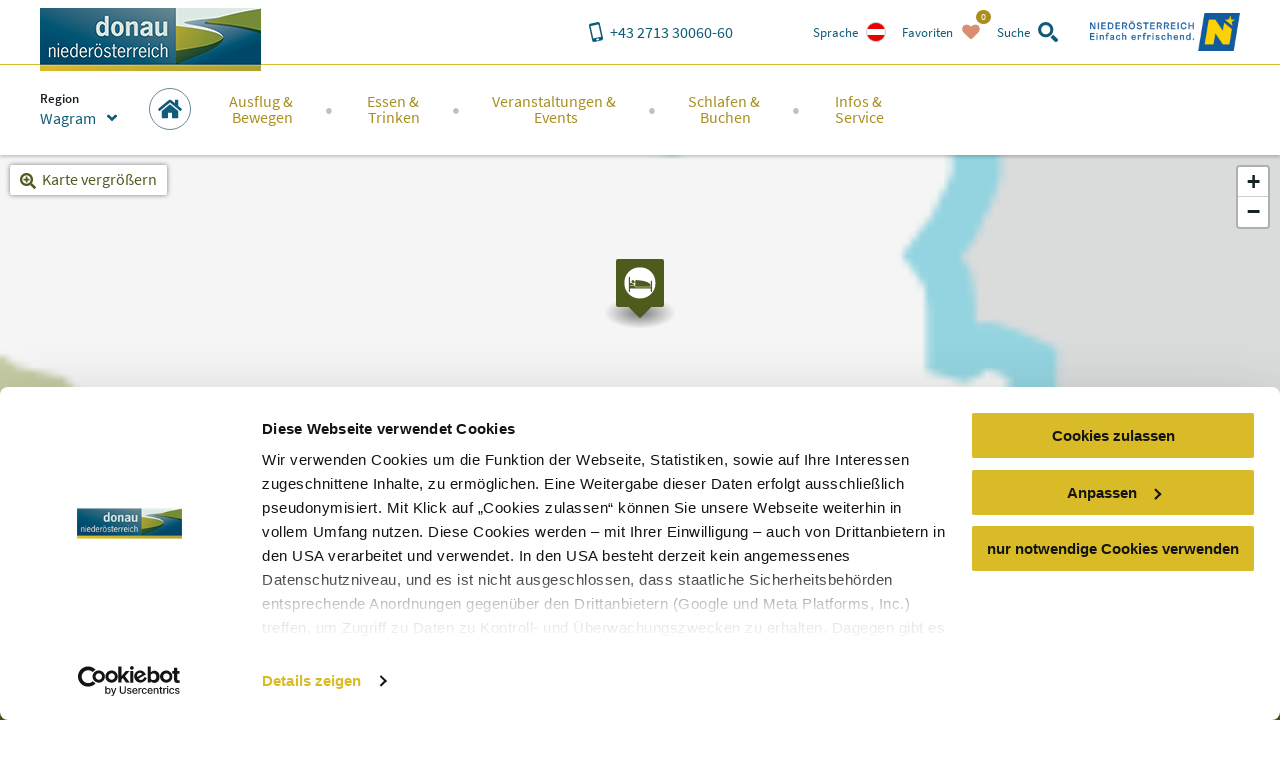

--- FILE ---
content_type: text/html; charset=utf-8
request_url: https://www.donau.com/de/wagram/schlafen-buchen/detailseite-hotel/beherberger/gaestezimmer-hofbauer/
body_size: 19802
content:
<!DOCTYPE html>
<html xmlns="http://www.w3.org/1999/xhtml" xml:lang="de" lang="de" class="no-js">
<head>

<meta charset="utf-8">
<!-- 
	This website is powered by TYPO3 - inspiring people to share!
	TYPO3 is a free open source Content Management Framework initially created by Kasper Skaarhoj and licensed under GNU/GPL.
	TYPO3 is copyright 1998-2026 of Kasper Skaarhoj. Extensions are copyright of their respective owners.
	Information and contribution at https://typo3.org/
-->


<link rel="shortcut icon" href="https://www.donau.com/static/img/favicon.ico" type="image/vnd.microsoft.icon">
<title>Göstezimmer Hofbauer - Wagram</title>
<meta http-equiv="x-ua-compatible" content="IE=edge,chrome=1" />
<meta name="generator" content="TYPO3 CMS" />
<meta name="description" content="Abschalten vom Alltag, erholen, wohlf&amp;uuml;hlen, genie&amp;szlig;en&amp;hellip;
Das Haus der Familie Hofbauer befindet sich in ruhiger Lage mit gro&amp;szlig;em Garten und einem Schwimmbiotop...." />
<meta name="viewport" content="width=device-width, user-scalable=no, initial-scale=1" />
<meta name="robots" content="index,follow" />
<meta property="og:title" content="Göstezimmer Hofbauer" />
<meta property="og:description" content="Abschalten vom Alltag, erholen, wohlf&amp;uuml;hlen, genie&amp;szlig;en&amp;hellip;
Das Haus der Familie Hofbauer befindet sich in ruhiger Lage mit gro&amp;szlig;em Garten und einem Schwimmbiotop...." />
<meta property="og:image" content="https://www.donau.com//fileadmin/imx/301_wag_garten-bei-der-pension_c_fam-hofbauer_1/thumb.jpg" />
<meta name="googlebot" content="&lt; .robots" />









<link rel="alternate" href="/de/wagram/schlafen-buchen/detailseite-hotel/beherberger/gaestezimmer-hofbauer/" hreflang="de" />
<meta property="og:site_name" content="Wagram" />

<script id="Cookiebot" src="https://consent.cookiebot.eu/uc.js" data-cbid="810f9dc3-c008-4f8f-9c0b-ee129c8c77a7" data-blockingmode="none" type="text/javascript"></script>
<script type="text/javascript">
window.rootPageUid = 98;
window.matomoId = 91;
</script><!-- Google Tag Manager -->
<script type="text/plain" data-cookieconsent="statistics">
	(function(w,d,s,l,i){w[l]=w[l]||[];w[l].push({'gtm.start':
	new Date().getTime(),event:'gtm.js'});var f=d.getElementsByTagName(s)[0],
	j=d.createElement(s),dl=l!='dataLayer'?'&l='+l:'';j.async=true;j.src=
	'https://www.googletagmanager.com/gtm.js?id='+i+dl;f.parentNode.insertBefore(j,f);
	})(window,document,'script','dataLayer', 'GTM-PFSQ8JG');
</script>
<!-- End Google Tag Manager --><meta http-equiv="language" content="de">
<meta class="foundation-mq" />

<script type="text/javascript">
	(function(){
		var t = document.documentElement;
		var a = [];
		var ua = navigator.userAgent;
		if (ua.indexOf('MSIE') > -1 || ua.indexOf('Trident') > -1) {
			a.push('is-ie');
		}
		if (/android/i.test(ua) || /iPhone/.test(ua)) {
			a.push('is-smartphone');
		}
		t.className = a.join(' ');
	})(document);
</script>
<link type="canonical" href="/de/wagram/schlafen-buchen/detailseite-hotel/beherberger/gaestezimmer-hofbauer/" />
    
    
    
    <link rel="preload" href="/static/fonts/parisineplus-regular-webfont.ttf" as="font" type="font/ttf" crossorigin>
    <link rel="preload" href="/static/fonts/parisineplus-bold-webfont.ttf" as="font" type="font/ttf" crossorigin>

    <link rel="preload" href="/static/fonts/SourceSansPro-Regular.ttf" as="font" type="font/ttf" crossorigin>
    <link rel="preload" href="/static/fonts/SourceSansPro-Italic.ttf" as="font" type="font/ttf" crossorigin>
    <link rel="preload" href="/static/fonts/SourceSansPro-SemiBold.ttf" as="font" type="font/ttf" crossorigin>
    <link rel="preload" href="/static/fonts/SourceSansPro-SemiBoldItalic.ttf" as="font" type="font/ttf" crossorigin>

    <link rel="stylesheet" href="/static/css/base.css?v=ae46c9ca4df9db91e04c82b6026c2954" />
    
<link rel="stylesheet" href="/static/css/theme-wag.css?v=08241843b67d853e6b82d7956006cac7" />
</head>
<body data-rootline="[1,98,770,771]" data-page-uid="1">

    




    <nav id="skipmenu" class="hide-for-print">
        <a href="#main-navigation" class="skippy">
            Direkt zur Website-Navigation
        </a>
        <a href="#page-content" class="skippy">
            Direkt zum Seiteninhalt
        </a>
        <a href="#enable-header-search" class="skippy">
            
                Zur Suche
            
        </a>
        <a href="#page-footer" class="skippy">
            Zum Websiteende springen
        </a>
    </nav>

    <div id="page" class="layout-default">

        

    <div class="full reveal" id="map-reveal" data-reveal="" data-v-offset="0">
        <div class="map-reveal">
            <div class="text-right map-reveal-toolbar">
                <button class="button small hollow alert" data-close="" aria-label="Fenster schließen" type="button">
                    Karte ausblenden
                    <svg xmlns="http://www.w3.org/2000/svg" xmlns:xlink="http://www.w3.org/1999/xlink" class="svg icon -small -is-right -close"><use xlink:href="#symbol-close" /></svg>
                </button>
            </div>
            <div id="map-reveal-target">

            </div>
        </div>
    </div>

    <div class="tiny reveal" id="share-reveal" data-reveal="">
        <h3 class="text-center margin-bottom -half">
            Empfehlen
        </h3>
        <p>
            <em>
                Durch das Klicken eines der nachfolgenden Links öffnen Sie eine Verbinung zu einem externen Service.
            </em>
        </p>
        <nav>
            <a href="" class="share-facebook link-text-icon-side-by-side -hover -add-margin">
                <span class="_text">
                    Auf Facebook teilen
                </span>
                <span class="_icon -bg">
                    <svg xmlns="http://www.w3.org/2000/svg" xmlns:xlink="http://www.w3.org/1999/xlink" class="svg icon -facebook"><use xlink:href="#symbol-facebook" /></svg>
                </span>
            </a>
            <a href="" class="share-twitter link-text-icon-side-by-side -hover -add-margin">
                <span class="_text">
                    Auf Twitter teilen
                </span>
                <span class="_icon -bg">
                    <svg xmlns="http://www.w3.org/2000/svg" xmlns:xlink="http://www.w3.org/1999/xlink" class="svg icon -twitter"><use xlink:href="#symbol-twitter" /></svg>
                </span>
            </a>
            <a href="" class="share-pinterest link-text-icon-side-by-side -hover -add-margin">
                <span class="_text">
                    Mit Pinterest teilen
                </span>
                <span class="_icon -bg">
                    <svg xmlns="http://www.w3.org/2000/svg" xmlns:xlink="http://www.w3.org/1999/xlink" class="svg icon -pinterest"><use xlink:href="#symbol-pinterest" /></svg>
                </span>
            </a>
            <a href="" class="share-whatsapp link-text-icon-side-by-side -hover -add-margin">
                <span class="_text">
                    Mit WhatsApp teilen
                </span>
                <span class="_icon -bg">
                    <svg xmlns="http://www.w3.org/2000/svg" xmlns:xlink="http://www.w3.org/1999/xlink" class="svg icon -whatsapp"><use xlink:href="#symbol-whatsapp" /></svg>
                </span>
            </a>
        </nav>
        <button class="close-button" data-close="" aria-label="Fenster schließen" type="button">
            <svg xmlns="http://www.w3.org/2000/svg" xmlns:xlink="http://www.w3.org/1999/xlink" class="svg icon -small -close"><use xlink:href="#symbol-close" /></svg>
        </button>
    </div>

    <div class="large reveal has-loading-animation -loading" id="contact-reveal" data-reveal="">
        <h3>
            Neue Anfrage
        </h3>
        
    <div class="loading-animation ">
        <div class="_loader-wrapper _section-color">
            <div class="_loader-svg animation-rotate">
                <figure class="svg-autoscale" style="width:100%;padding-bottom:100%"><svg xmlns="http://www.w3.org/2000/svg" xmlns:xlink="http://www.w3.org/1999/xlink" class="svg  -loading"><use xlink:href="#symbol-loading" /></svg></figure>
            </div>
            <em>
                Wir bitten um Geduld
            </em>
        </div>
    </div>


        <div class="_markup-target" style="min-height: 100px">

        </div>
        <button class="close-button" data-close="" aria-label="Fenster schließen" type="button">
            <svg xmlns="http://www.w3.org/2000/svg" xmlns:xlink="http://www.w3.org/1999/xlink" class="svg icon -small -close"><use xlink:href="#symbol-close" /></svg>
        </button>
    </div>

    



        
            <div class="tiny reveal" id="language-switch-reveal" data-reveal="">
                <h3>
                    Sprache
                </h3>
                <p class="text-center">
                    <small>
                        Gewünschte Sprache wählen
                    </small>
                </p>
                <nav class="language-switch">
                    
                        <a href="/de/wagram/schlafen-buchen/detailseite-hotel/beherberger/gaestezimmer-hofbauer/" class="link-text-icon-side-by-side -hover -add-margin _link -de -active">
                            <span class="_text">
                                Deutsch
                            </span>
                            <span class="_icon -bg">
                                <img width="20px" height="20px" data-lazy="/static/img/lang_de.png" alt="de" />
                            </span>
                        </a>
                    
                        <a href="/en/the-danube-in-lower-austria/" class="link-text-icon-side-by-side -hover -add-margin _link -en">
                            <span class="_text">
                                Englisch
                            </span>
                            <span class="_icon -bg">
                                <img width="20px" height="20px" data-lazy="/static/img/lang_en.png" alt="en" />
                            </span>
                        </a>
                    
                        <a href="/sk/dunaj-dolne-rakusko/" class="link-text-icon-side-by-side -hover -add-margin _link -sk">
                            <span class="_text">
                                Slovakisch
                            </span>
                            <span class="_icon -bg">
                                <img width="20px" height="20px" data-lazy="/static/img/lang_sk.png" alt="sk" />
                            </span>
                        </a>
                    
                        <a href="/cs/dunaj-dolni-rakousko/" class="link-text-icon-side-by-side -hover -add-margin _link -cs">
                            <span class="_text">
                                Tschechisch
                            </span>
                            <span class="_icon -bg">
                                <img width="20px" height="20px" data-lazy="/static/img/lang_cs.png" alt="cs" />
                            </span>
                        </a>
                    
                        <a href="/hu/a-duna-also-ausztriaban/" class="link-text-icon-side-by-side -hover -add-margin _link -hu">
                            <span class="_text">
                                Ungarisch
                            </span>
                            <span class="_icon -bg">
                                <img width="20px" height="20px" data-lazy="/static/img/lang_hu.png" alt="hu" />
                            </span>
                        </a>
                    
                </nav>
                <button class="close-button" data-close="" aria-label="Fenster schließen" type="button">
                    <svg xmlns="http://www.w3.org/2000/svg" xmlns:xlink="http://www.w3.org/1999/xlink" class="svg icon -small -close"><use xlink:href="#symbol-close" /></svg>
                </button>
            </div>
        

        
            <div class="reveal" id="region-switch-reveal" data-reveal="">
                <h3>
                    Region
                </h3>
                <p class="text-center">
                    <small>
                        Region auswählen
                    </small>
                </p>
                
                    
                    
                    <a href="/de/donau-niederoesterreich/" class="link-text-icon-side-by-side  -hover -add-margin _link -region_dnt">
                        <span class="_text" style="">
                            Donau Niederösterreich
                        </span>
                        <span class="_icon">
                            
                                    <svg xmlns="http://www.w3.org/2000/svg" xmlns:xlink="http://www.w3.org/1999/xlink" class="svg icon -small -arrow-right"><use xlink:href="#symbol-arrow-right" /></svg>
                                
                        </span>
                    </a>
                
                    
                    
                    <a href="/de/wachau-nibelungengau-kremstal/" class="link-text-icon-side-by-side  -hover -add-margin _link -region_wnk">
                        <span class="_text" style="">
                            Wachau-Nibelungengau-Kremstal
                        </span>
                        <span class="_icon">
                            
                                    <svg xmlns="http://www.w3.org/2000/svg" xmlns:xlink="http://www.w3.org/1999/xlink" class="svg icon -small -arrow-right"><use xlink:href="#symbol-arrow-right" /></svg>
                                
                        </span>
                    </a>
                
                    
                    
                    <a href="/de/kamptal-wagram-tullner-donauraum/" class="link-text-icon-side-by-side  -hover -add-margin _link -region_kwt">
                        <span class="_text" style="">
                            Kamptal-Wagram-Tullner Donauraum
                        </span>
                        <span class="_icon">
                            
                                    <svg xmlns="http://www.w3.org/2000/svg" xmlns:xlink="http://www.w3.org/1999/xlink" class="svg icon -small -arrow-right"><use xlink:href="#symbol-arrow-right" /></svg>
                                
                        </span>
                    </a>
                
                    
                    
                    <a href="/de/wagram/" class="link-text-icon-side-by-side  -hover -add-margin _link -region_wag -active">
                        <span class="_text" style="padding-left: 2em;">
                            Wagram
                        </span>
                        <span class="_icon">
                            
                                    <svg xmlns="http://www.w3.org/2000/svg" xmlns:xlink="http://www.w3.org/1999/xlink" class="svg icon -check"><use xlink:href="#symbol-check" /></svg>
                                
                        </span>
                    </a>
                
                    
                    
                    <a href="/de/roemerland-carnuntum-marchfeld/" class="link-text-icon-side-by-side  -hover -add-margin _link -region_rcm">
                        <span class="_text" style="">
                            Römerland Carnuntum-Marchfeld
                        </span>
                        <span class="_icon">
                            
                                    <svg xmlns="http://www.w3.org/2000/svg" xmlns:xlink="http://www.w3.org/1999/xlink" class="svg icon -small -arrow-right"><use xlink:href="#symbol-arrow-right" /></svg>
                                
                        </span>
                    </a>
                
                <button class="close-button" data-close="" aria-label="{f:translate(key: 'reveal.close', extensionName: 'Donau'})" type="button">
                    <span style="display:none">close button</span>
                    <svg xmlns="http://www.w3.org/2000/svg" xmlns:xlink="http://www.w3.org/1999/xlink" class="svg icon -small -close"><use xlink:href="#symbol-close" /></svg>
                </button>
            </div>
        

        <div class="off-canvas-wrapper">
            <div class="off-canvas-wrapper-inner" data-off-canvas-wrapper="true">
                <div class="off-canvas position-right" id="main-off-canvas-menu" data-off-canvas="true" data-transition="push">
                    <div class="_buttons">
                        <a href="tel:+4327133006060" class="_call-us" title="Hier klicken, um uns anzurufen">
                            <svg xmlns="http://www.w3.org/2000/svg" xmlns:xlink="http://www.w3.org/1999/xlink" class="svg icon -phone"><use xlink:href="#symbol-phone" /></svg>
                            <span class="_text">
                                Anrufen
                            </span>
                        </a>
                        
                            <a
                                class="_language-switch"
                                href=""
                                title="Hier klicken, um gewünschte Sprache zu wählen"
                                onclick="return false"
                                data-open="language-switch-reveal"
                            >
                                <img width="20px" height="20px" data-lazy="/static/img/lang_de.png?v=f9cadd5bd4a5bf9f52d32cefb3291ab8" alt="Deutsch" />
                                <span class="_text">
                                    Sprache
                                </span>
                            </a>
                        
                        <a class="_favourites small-favourites" title="Hier klicken, um die gewählten Favoriten anzusehen" href="/de/donau-niederoesterreich/favoriten/">
                            <svg xmlns="http://www.w3.org/2000/svg" xmlns:xlink="http://www.w3.org/1999/xlink" class="svg icon -heart"><use xlink:href="#symbol-heart" /></svg>
                            <span class="_text">
                                Favoriten
                            </span>
                            <span class="_count-wrapper">
                                <span class="_count">0</span>
                            </span>
                        </a>
                        <a class="_close" title="Hier klicken, um das Menü zu schließen" data-close="">
                            <svg xmlns="http://www.w3.org/2000/svg" xmlns:xlink="http://www.w3.org/1999/xlink" class="svg icon -close"><use xlink:href="#symbol-close" /></svg>
                            <span class="_text">
                                schließen
                            </span>
                        </a>
                    </div>
                    
    <form action="/de/wagram/suchergebnisse/" method="post" class="small-search">
    	<div class="_input">
    		<label for="search-searchfield-search69774d5edad3d">
    			<span class="hidden">Search</span>
    			<input
    				type="search"
    				id="search-searchfield-search69774d5edad3d"
    				class="suggestions"
                    name="tx_donau_search[search][w]"
    				placeholder="Suchbegriff eingeben"
                    data-website-search-suggestions=""
                    data-lookup="/de/wagram/suchergebnisse/typeahead"
                    data-autofocus="true"
    			/>
    		</label>
    	</div>
    	<div class="_button">
    		<button
    			type="submit"
    			class="button"
    			title="suchen"
    		>
    			<svg xmlns="http://www.w3.org/2000/svg" xmlns:xlink="http://www.w3.org/1999/xlink" class="svg icon -search"><use xlink:href="#symbol-search" /></svg>
    		</button>
    		<button
    			type="button"
    			class="button alert show-on-large"
    			data-toggle="header-search"
    			title="Hier klicken, um das Such-Formular zu schließen"
    		>
    			<span style="display:none">close</span>
    			<svg xmlns="http://www.w3.org/2000/svg" xmlns:xlink="http://www.w3.org/1999/xlink" class="svg icon -close"><use xlink:href="#symbol-close" /></svg>
    		</button>
    	</div>
    </form>


                    <nav class="main-menu">
                        
    
    <ul>
        
            
    
    <li class="_item -first-level main home">
        <a href="/de/wagram/" class="_link -first-level" data-uid="98">
            <span class="circle-icon -c-main show-for-large">
                <svg xmlns="http://www.w3.org/2000/svg" xmlns:xlink="http://www.w3.org/1999/xlink" class="svg icon -home"><use xlink:href="#symbol-home" /></svg>
            </span>
            <span class="_text hide-for-large">
                Startseite
            </span>
            <span class="_icon hide-for-large">
                <svg xmlns="http://www.w3.org/2000/svg" xmlns:xlink="http://www.w3.org/1999/xlink" class="svg icon -home"><use xlink:href="#symbol-home" /></svg>
            </span>
        </a>
    </li>


            
    
    <li class="_item -first-level main map" style="display:none;">
        
            <span class="circle-icon -c-main icon-map show-for-large">
                <svg xmlns="http://www.w3.org/2000/svg" xmlns:xlink="http://www.w3.org/1999/xlink" class="svg icon -map"><use xlink:href="#symbol-map" /></svg>
            </span>
            <span class="_text hide-for-large">
                Startseite
            </span>
            <span class="_icon hide-for-large">
                <svg xmlns="http://www.w3.org/2000/svg" xmlns:xlink="http://www.w3.org/1999/xlink" class="svg icon -map"><use xlink:href="#symbol-map" /></svg>
            </span>
        
    </li>


        
        
            <li class="_item -first-level section-excursion">
                <a href="/de/wagram/ausflug-bewegen/" class="_link -first-level" data-uid="">
                    <span class="_text">Ausflug &amp;<br class="show-for-large" /> Bewegen</span>
                    <span class="_icon hide-for-large">
                        <svg xmlns="http://www.w3.org/2000/svg" xmlns:xlink="http://www.w3.org/1999/xlink" class="svg icon -arrow-right"><use xlink:href="#symbol-arrow-right" /></svg>
                    </span>
                </a>
                
                    <div class="_submenu">
                        <button class="hide-for-large _backlink">
                            <span class="_text">
                                Ausflug &amp; Bewegen
                            </span>
                            <span class="_icon">
                                <svg xmlns="http://www.w3.org/2000/svg" xmlns:xlink="http://www.w3.org/1999/xlink" class="svg icon -arrow-left"><use xlink:href="#symbol-arrow-left" /></svg>
                            </span>
                        </button>
                        <div class="_intro">
                            <span class="_accolade show-for-large">
                                <figure class="svg-autoscale" style="width:100%;padding-bottom:43.809523809524%"><svg xmlns="http://www.w3.org/2000/svg" xmlns:xlink="http://www.w3.org/1999/xlink" class="svg  -accolade"><use xlink:href="#symbol-accolade" /></svg></figure>
                            </span>
                            <div class="container">
                                <button class="show-for-large _close-submenu" title="schließen">
                                    <svg xmlns="http://www.w3.org/2000/svg" xmlns:xlink="http://www.w3.org/1999/xlink" class="svg icon -close"><use xlink:href="#symbol-close" /></svg>
                                </button>
                                <p>Die Donau bietet mit der sanfthügeligen Landschaft, ihren Wasserwegen, historischen Sehenswürdigkeiten und idyllischen Weingärten eine Vielzahl von Ausflugsmöglichkeiten und ein reichhaltiges Angebot für Sportler &amp; Wanderer.</p>
                            </div>
                        </div>
                        <div class="grid-container">
                            <div class="grid-x grid-margin-x">
                                
                                    <div class="cell auto">
                                        <a href="/de/wagram/ausflug-bewegen/ausflugsziele/top-ausflugsziele/" class="_link -second-level -active" data-uid="478">
                                            <span class="_text">
                                                Ausflugsziele
                                            </span>
                                            <span class="_icon hide-for-large">
                                                <svg xmlns="http://www.w3.org/2000/svg" xmlns:xlink="http://www.w3.org/1999/xlink" class="svg icon -arrow-down"><use xlink:href="#symbol-arrow-down" /></svg>
                                            </span>
                                        </a>
                                        
                                            <ul class="_third-level -active">
                                                
                                                    <li class="_item -third-level">
                                                        <a href="/de/wagram/ausflug-bewegen/ausflugsziele/top-ausflugsziele/" class="_link -third-level" data-uid="485">
                                                            <svg xmlns="http://www.w3.org/2000/svg" xmlns:xlink="http://www.w3.org/1999/xlink" class="svg icon -is-left -small show-for-large -arrow-right"><use xlink:href="#symbol-arrow-right" /></svg>
                                                            Top-Ausflugsziele
                                                        </a>
                                                    </li>
                                                
                                                    <li class="_item -third-level">
                                                        <a href="/de/wagram/ausflug-bewegen/ausflugsziele/stifte-kloester-kirchen/" class="_link -third-level" data-uid="1056">
                                                            <svg xmlns="http://www.w3.org/2000/svg" xmlns:xlink="http://www.w3.org/1999/xlink" class="svg icon -is-left -small show-for-large -arrow-right"><use xlink:href="#symbol-arrow-right" /></svg>
                                                            Stifte, Klöster &amp; Kirchen
                                                        </a>
                                                    </li>
                                                
                                                    <li class="_item -third-level">
                                                        <a href="/de/wagram/ausflug-bewegen/ausflugsziele/burgen-schloesser/" class="_link -third-level" data-uid="483">
                                                            <svg xmlns="http://www.w3.org/2000/svg" xmlns:xlink="http://www.w3.org/1999/xlink" class="svg icon -is-left -small show-for-large -arrow-right"><use xlink:href="#symbol-arrow-right" /></svg>
                                                            Burgen &amp; Schlösser
                                                        </a>
                                                    </li>
                                                
                                                    <li class="_item -third-level">
                                                        <a href="/de/wagram/ausflug-bewegen/ausflugsziele/museen-ausstellungen/" class="_link -third-level" data-uid="482">
                                                            <svg xmlns="http://www.w3.org/2000/svg" xmlns:xlink="http://www.w3.org/1999/xlink" class="svg icon -is-left -small show-for-large -arrow-right"><use xlink:href="#symbol-arrow-right" /></svg>
                                                            Museen &amp; Ausstellungen
                                                        </a>
                                                    </li>
                                                
                                                    <li class="_item -third-level">
                                                        <a href="/de/wagram/ausflug-bewegen/ausflugsziele/schoene-aussichten/" class="_link -third-level" data-uid="481">
                                                            <svg xmlns="http://www.w3.org/2000/svg" xmlns:xlink="http://www.w3.org/1999/xlink" class="svg icon -is-left -small show-for-large -arrow-right"><use xlink:href="#symbol-arrow-right" /></svg>
                                                            Schöne Aussichten
                                                        </a>
                                                    </li>
                                                
                                                    <li class="_item -third-level">
                                                        <a href="/de/wagram/ausflug-bewegen/ausflugsziele/natur-und-gartenerlebnisse/" class="_link -third-level" data-uid="480">
                                                            <svg xmlns="http://www.w3.org/2000/svg" xmlns:xlink="http://www.w3.org/1999/xlink" class="svg icon -is-left -small show-for-large -arrow-right"><use xlink:href="#symbol-arrow-right" /></svg>
                                                            Natur- und Gartenerlebnisse
                                                        </a>
                                                    </li>
                                                
                                                    <li class="_item -third-level">
                                                        <a href="/de/wagram/ausflug-bewegen/ausflugsziele/besonderes-originelles/" class="_link -third-level" data-uid="479">
                                                            <svg xmlns="http://www.w3.org/2000/svg" xmlns:xlink="http://www.w3.org/1999/xlink" class="svg icon -is-left -small show-for-large -arrow-right"><use xlink:href="#symbol-arrow-right" /></svg>
                                                            Besonderes &amp; Originelles
                                                        </a>
                                                    </li>
                                                
                                                    <li class="_item -third-level">
                                                        <a href="/de/donau-niederoesterreich/ausflug-bewegen/ausflugsziele/donau-gaerten/" class="_link -third-level" data-uid="2991">
                                                            <svg xmlns="http://www.w3.org/2000/svg" xmlns:xlink="http://www.w3.org/1999/xlink" class="svg icon -is-left -small show-for-large -arrow-right"><use xlink:href="#symbol-arrow-right" /></svg>
                                                            Donau Gärten
                                                        </a>
                                                    </li>
                                                
                                            </ul>
                                        
                                    </div>
                                
                                    <div class="cell auto">
                                        <a href="/de/wagram/ausflug-bewegen/bewegung/donauradweg/" class="_link -second-level -active" data-uid="469">
                                            <span class="_text">
                                                Bewegung
                                            </span>
                                            <span class="_icon hide-for-large">
                                                <svg xmlns="http://www.w3.org/2000/svg" xmlns:xlink="http://www.w3.org/1999/xlink" class="svg icon -arrow-down"><use xlink:href="#symbol-arrow-down" /></svg>
                                            </span>
                                        </a>
                                        
                                            <ul class="_third-level -active">
                                                
                                                    <li class="_item -third-level">
                                                        <a href="/de/wagram/ausflug-bewegen/bewegung/donauradweg/" class="_link -third-level" data-uid="477">
                                                            <svg xmlns="http://www.w3.org/2000/svg" xmlns:xlink="http://www.w3.org/1999/xlink" class="svg icon -is-left -small show-for-large -arrow-right"><use xlink:href="#symbol-arrow-right" /></svg>
                                                            Donauradweg
                                                        </a>
                                                    </li>
                                                
                                                    <li class="_item -third-level">
                                                        <a href="/de/wagram/wagramer-entdeckertouren/" class="_link -third-level" data-uid="2740">
                                                            <svg xmlns="http://www.w3.org/2000/svg" xmlns:xlink="http://www.w3.org/1999/xlink" class="svg icon -is-left -small show-for-large -arrow-right"><use xlink:href="#symbol-arrow-right" /></svg>
                                                            Wagramer Entdeckertouren
                                                        </a>
                                                    </li>
                                                
                                                    <li class="_item -third-level">
                                                        <a href="/de/wagram/ausflug-bewegen/bewegung/wandertouren/" class="_link -third-level" data-uid="5561">
                                                            <svg xmlns="http://www.w3.org/2000/svg" xmlns:xlink="http://www.w3.org/1999/xlink" class="svg icon -is-left -small show-for-large -arrow-right"><use xlink:href="#symbol-arrow-right" /></svg>
                                                            Wandertouren
                                                        </a>
                                                    </li>
                                                
                                                    <li class="_item -third-level">
                                                        <a href="/de/wagram/ausflug-bewegen/bewegung/jakobsweg/" class="_link -third-level" data-uid="474">
                                                            <svg xmlns="http://www.w3.org/2000/svg" xmlns:xlink="http://www.w3.org/1999/xlink" class="svg icon -is-left -small show-for-large -arrow-right"><use xlink:href="#symbol-arrow-right" /></svg>
                                                            Jakobsweg
                                                        </a>
                                                    </li>
                                                
                                                    <li class="_item -third-level">
                                                        <a href="/de/wagram/ausflug-bewegen/bewegung/kellergassenfuehrungen/" class="_link -third-level" data-uid="3016">
                                                            <svg xmlns="http://www.w3.org/2000/svg" xmlns:xlink="http://www.w3.org/1999/xlink" class="svg icon -is-left -small show-for-large -arrow-right"><use xlink:href="#symbol-arrow-right" /></svg>
                                                            Kellergassenführungen
                                                        </a>
                                                    </li>
                                                
                                                    <li class="_item -third-level">
                                                        <a href="/de/wagram/ausflug-bewegen/bewegung/karten-touren-finden/" class="_link -third-level" data-uid="473">
                                                            <svg xmlns="http://www.w3.org/2000/svg" xmlns:xlink="http://www.w3.org/1999/xlink" class="svg icon -is-left -small show-for-large -arrow-right"><use xlink:href="#symbol-arrow-right" /></svg>
                                                            Karten &amp; Touren finden
                                                        </a>
                                                    </li>
                                                
                                                    <li class="_item -third-level">
                                                        <a href="/de/wagram/ausflug-bewegen/bewegung/e-mobilitaet/" class="_link -third-level" data-uid="472">
                                                            <svg xmlns="http://www.w3.org/2000/svg" xmlns:xlink="http://www.w3.org/1999/xlink" class="svg icon -is-left -small show-for-large -arrow-right"><use xlink:href="#symbol-arrow-right" /></svg>
                                                            E-Mobilität
                                                        </a>
                                                    </li>
                                                
                                                    <li class="_item -third-level">
                                                        <a href="/de/wagram/ausflug-bewegen/bewegung/leihradl-nextbike/" class="_link -third-level" data-uid="1395">
                                                            <svg xmlns="http://www.w3.org/2000/svg" xmlns:xlink="http://www.w3.org/1999/xlink" class="svg icon -is-left -small show-for-large -arrow-right"><use xlink:href="#symbol-arrow-right" /></svg>
                                                            Leihradl NEXTbike
                                                        </a>
                                                    </li>
                                                
                                                    <li class="_item -third-level">
                                                        <a href="/de/wagram/ausflug-bewegen/bewegung/baden-wassersport/" class="_link -third-level" data-uid="471">
                                                            <svg xmlns="http://www.w3.org/2000/svg" xmlns:xlink="http://www.w3.org/1999/xlink" class="svg icon -is-left -small show-for-large -arrow-right"><use xlink:href="#symbol-arrow-right" /></svg>
                                                            Baden &amp; Wassersport
                                                        </a>
                                                    </li>
                                                
                                            </ul>
                                        
                                    </div>
                                
                                <div class="cell auto">
                                    
                                </div>
                            </div>
                        </div>
                    </div>
                
            </li>
        
            <li class="_item -first-level section-gastronomy">
                <a href="/de/wagram/essen-trinken/" class="_link -first-level" data-uid="">
                    <span class="_text">Essen &amp;<br class="show-for-large" /> Trinken</span>
                    <span class="_icon hide-for-large">
                        <svg xmlns="http://www.w3.org/2000/svg" xmlns:xlink="http://www.w3.org/1999/xlink" class="svg icon -arrow-right"><use xlink:href="#symbol-arrow-right" /></svg>
                    </span>
                </a>
                
                    <div class="_submenu">
                        <button class="hide-for-large _backlink">
                            <span class="_text">
                                Essen &amp; Trinken
                            </span>
                            <span class="_icon">
                                <svg xmlns="http://www.w3.org/2000/svg" xmlns:xlink="http://www.w3.org/1999/xlink" class="svg icon -arrow-left"><use xlink:href="#symbol-arrow-left" /></svg>
                            </span>
                        </button>
                        <div class="_intro">
                            <span class="_accolade show-for-large">
                                <figure class="svg-autoscale" style="width:100%;padding-bottom:43.809523809524%"><svg xmlns="http://www.w3.org/2000/svg" xmlns:xlink="http://www.w3.org/1999/xlink" class="svg  -accolade"><use xlink:href="#symbol-accolade" /></svg></figure>
                            </span>
                            <div class="container">
                                <button class="show-for-large _close-submenu" title="schließen">
                                    <svg xmlns="http://www.w3.org/2000/svg" xmlns:xlink="http://www.w3.org/1999/xlink" class="svg icon -close"><use xlink:href="#symbol-close" /></svg>
                                </button>
                                <p>Weine von Weltrang, Wachauer Marillen, frische Donaufische, Spargel aus dem Marchfeld, saisonale Köstlichkeiten aus Wald und Feld: die Gaumenfreuden der Region verführen und die Tische in der niederösterreichischen Donauregion sind reich gedeckt.</p>
                            </div>
                        </div>
                        <div class="grid-container">
                            <div class="grid-x grid-margin-x">
                                
                                    <div class="cell auto">
                                        <a href="/de/wagram/essen-trinken/reich-gedeckte-tische/roemische-genuesse/" class="_link -second-level -active" data-uid="608">
                                            <span class="_text">
                                                Reich gedeckte Tische
                                            </span>
                                            <span class="_icon hide-for-large">
                                                <svg xmlns="http://www.w3.org/2000/svg" xmlns:xlink="http://www.w3.org/1999/xlink" class="svg icon -arrow-down"><use xlink:href="#symbol-arrow-down" /></svg>
                                            </span>
                                        </a>
                                        
                                            <ul class="_third-level -active">
                                                
                                                    <li class="_item -third-level">
                                                        <a href="/de/wagram/essen-trinken/reich-gedeckte-tische/roemische-genuesse/" class="_link -third-level" data-uid="2352">
                                                            <svg xmlns="http://www.w3.org/2000/svg" xmlns:xlink="http://www.w3.org/1999/xlink" class="svg icon -is-left -small show-for-large -arrow-right"><use xlink:href="#symbol-arrow-right" /></svg>
                                                            Römische Genüsse
                                                        </a>
                                                    </li>
                                                
                                                    <li class="_item -third-level">
                                                        <a href="/de/wagram/essen-trinken/reich-gedeckte-tische/restaurants-finden/" class="_link -third-level" data-uid="1398">
                                                            <svg xmlns="http://www.w3.org/2000/svg" xmlns:xlink="http://www.w3.org/1999/xlink" class="svg icon -is-left -small show-for-large -arrow-right"><use xlink:href="#symbol-arrow-right" /></svg>
                                                            Restaurants finden
                                                        </a>
                                                    </li>
                                                
                                                    <li class="_item -third-level">
                                                        <a href="/de/wagram/essen-trinken/reich-gedeckte-tische/genussvoll-einkaufen/" class="_link -third-level" data-uid="609">
                                                            <svg xmlns="http://www.w3.org/2000/svg" xmlns:xlink="http://www.w3.org/1999/xlink" class="svg icon -is-left -small show-for-large -arrow-right"><use xlink:href="#symbol-arrow-right" /></svg>
                                                            Genussvoll einkaufen
                                                        </a>
                                                    </li>
                                                
                                                    <li class="_item -third-level">
                                                        <a href="/de/wagram/essen-trinken/reich-gedeckte-tische/wagramer-nuss/" class="_link -third-level" data-uid="610">
                                                            <svg xmlns="http://www.w3.org/2000/svg" xmlns:xlink="http://www.w3.org/1999/xlink" class="svg icon -is-left -small show-for-large -arrow-right"><use xlink:href="#symbol-arrow-right" /></svg>
                                                            Wagramer Nuss
                                                        </a>
                                                    </li>
                                                
                                            </ul>
                                        
                                    </div>
                                
                                    <div class="cell auto">
                                        <a href="/de/wagram/essen-trinken/wein-geniessen-erleben/weingebiete-weinstrassen/" class="_link -second-level -active" data-uid="603">
                                            <span class="_text">
                                                Wein genießen &amp; erleben
                                            </span>
                                            <span class="_icon hide-for-large">
                                                <svg xmlns="http://www.w3.org/2000/svg" xmlns:xlink="http://www.w3.org/1999/xlink" class="svg icon -arrow-down"><use xlink:href="#symbol-arrow-down" /></svg>
                                            </span>
                                        </a>
                                        
                                            <ul class="_third-level -active">
                                                
                                                    <li class="_item -third-level">
                                                        <a href="/de/wagram/essen-trinken/wein-geniessen-erleben/heurige-winzer-finden/" class="_link -third-level" data-uid="1400">
                                                            <svg xmlns="http://www.w3.org/2000/svg" xmlns:xlink="http://www.w3.org/1999/xlink" class="svg icon -is-left -small show-for-large -arrow-right"><use xlink:href="#symbol-arrow-right" /></svg>
                                                            Heurige &amp; Winzer finden
                                                        </a>
                                                    </li>
                                                
                                                    <li class="_item -third-level">
                                                        <a href="/de/wagram/essen-trinken/wein-geniessen-erleben/weingebiete-weinstrassen/" class="_link -third-level" data-uid="607">
                                                            <svg xmlns="http://www.w3.org/2000/svg" xmlns:xlink="http://www.w3.org/1999/xlink" class="svg icon -is-left -small show-for-large -arrow-right"><use xlink:href="#symbol-arrow-right" /></svg>
                                                            Weingebiete &amp; Weinstraßen
                                                        </a>
                                                    </li>
                                                
                                                    <li class="_item -third-level">
                                                        <a href="/de/wagram/essen-trinken/wein-geniessen-erleben/online-heurigenkalender/" class="_link -third-level" data-uid="606">
                                                            <svg xmlns="http://www.w3.org/2000/svg" xmlns:xlink="http://www.w3.org/1999/xlink" class="svg icon -is-left -small show-for-large -arrow-right"><use xlink:href="#symbol-arrow-right" /></svg>
                                                            Online-Heurigenkalender
                                                        </a>
                                                    </li>
                                                
                                                    <li class="_item -third-level">
                                                        <a href="/de/wagram/essen-trinken/wein-geniessen-erleben/standard-titel/" class="_link -third-level" data-uid="5607">
                                                            <svg xmlns="http://www.w3.org/2000/svg" xmlns:xlink="http://www.w3.org/1999/xlink" class="svg icon -is-left -small show-for-large -arrow-right"><use xlink:href="#symbol-arrow-right" /></svg>
                                                            Weinverkostung
                                                        </a>
                                                    </li>
                                                
                                                    <li class="_item -third-level">
                                                        <a href="/de/wagram/essen-trinken/wein-geniessen-erleben/vinotheken/" class="_link -third-level" data-uid="605">
                                                            <svg xmlns="http://www.w3.org/2000/svg" xmlns:xlink="http://www.w3.org/1999/xlink" class="svg icon -is-left -small show-for-large -arrow-right"><use xlink:href="#symbol-arrow-right" /></svg>
                                                            Vinotheken
                                                        </a>
                                                    </li>
                                                
                                            </ul>
                                        
                                    </div>
                                
                                <div class="cell auto">
                                    
                                </div>
                            </div>
                        </div>
                    </div>
                
            </li>
        
            <li class="_item -first-level section-events">
                <a href="/de/wagram/veranstaltungen-events/" class="_link -first-level" data-uid="">
                    <span class="_text">Veranstaltungen &amp;<br class="show-for-large" /> Events</span>
                    <span class="_icon hide-for-large">
                        <svg xmlns="http://www.w3.org/2000/svg" xmlns:xlink="http://www.w3.org/1999/xlink" class="svg icon -arrow-right"><use xlink:href="#symbol-arrow-right" /></svg>
                    </span>
                </a>
                
                    <div class="_submenu">
                        <button class="hide-for-large _backlink">
                            <span class="_text">
                                Veranstaltungen &amp; Events
                            </span>
                            <span class="_icon">
                                <svg xmlns="http://www.w3.org/2000/svg" xmlns:xlink="http://www.w3.org/1999/xlink" class="svg icon -arrow-left"><use xlink:href="#symbol-arrow-left" /></svg>
                            </span>
                        </button>
                        <div class="_intro">
                            <span class="_accolade show-for-large">
                                <figure class="svg-autoscale" style="width:100%;padding-bottom:43.809523809524%"><svg xmlns="http://www.w3.org/2000/svg" xmlns:xlink="http://www.w3.org/1999/xlink" class="svg  -accolade"><use xlink:href="#symbol-accolade" /></svg></figure>
                            </span>
                            <div class="container">
                                <button class="show-for-large _close-submenu" title="schließen">
                                    <svg xmlns="http://www.w3.org/2000/svg" xmlns:xlink="http://www.w3.org/1999/xlink" class="svg icon -close"><use xlink:href="#symbol-close" /></svg>
                                </button>
                                <p>Die Möglichkeiten zum Gustieren, Feiern und Erleben sind an der Donau besonders zahlreich. Kulinarische Veranstaltungen, kunstvolle Ausstellungen, Musikfestivals und sportliche Events laden ein.</p>
                            </div>
                        </div>
                        <div class="grid-container">
                            <div class="grid-x grid-margin-x">
                                
                                    <div class="cell auto">
                                        <a href="/de/wagram/loessfruehling-am-wagram-2025/" class="_link -second-level -active" data-uid="689">
                                            <span class="_text">
                                                Veranstaltungen &amp; Events
                                            </span>
                                            <span class="_icon hide-for-large">
                                                <svg xmlns="http://www.w3.org/2000/svg" xmlns:xlink="http://www.w3.org/1999/xlink" class="svg icon -arrow-down"><use xlink:href="#symbol-arrow-down" /></svg>
                                            </span>
                                        </a>
                                        
                                            <ul class="_third-level -active">
                                                
                                                    <li class="_item -third-level">
                                                        <a href="/de/wagram/veranstaltungen-events/veranstaltungs-highlights/" class="_link -third-level" data-uid="693">
                                                            <svg xmlns="http://www.w3.org/2000/svg" xmlns:xlink="http://www.w3.org/1999/xlink" class="svg icon -is-left -small show-for-large -arrow-right"><use xlink:href="#symbol-arrow-right" /></svg>
                                                            Veranstaltungs-Highlights
                                                        </a>
                                                    </li>
                                                
                                                    <li class="_item -third-level">
                                                        <a href="/de/wagram/veranstaltungen-events/veranstaltungen-finden/" class="_link -third-level" data-uid="692">
                                                            <svg xmlns="http://www.w3.org/2000/svg" xmlns:xlink="http://www.w3.org/1999/xlink" class="svg icon -is-left -small show-for-large -arrow-right"><use xlink:href="#symbol-arrow-right" /></svg>
                                                            Veranstaltungen finden
                                                        </a>
                                                    </li>
                                                
                                                    <li class="_item -third-level">
                                                        <a href="/de/donau-niederoesterreich/veranstaltungen-events/kellergassenfeste/" class="_link -third-level" data-uid="3400">
                                                            <svg xmlns="http://www.w3.org/2000/svg" xmlns:xlink="http://www.w3.org/1999/xlink" class="svg icon -is-left -small show-for-large -arrow-right"><use xlink:href="#symbol-arrow-right" /></svg>
                                                            Kellergassenfeste
                                                        </a>
                                                    </li>
                                                
                                                    <li class="_item -third-level">
                                                        <a href="/de/wagram/veranstaltungen-events/veranstaltungen-events/wagram-weinherbst/" class="_link -third-level" data-uid="3211">
                                                            <svg xmlns="http://www.w3.org/2000/svg" xmlns:xlink="http://www.w3.org/1999/xlink" class="svg icon -is-left -small show-for-large -arrow-right"><use xlink:href="#symbol-arrow-right" /></svg>
                                                            Wagram Weinherbst
                                                        </a>
                                                    </li>
                                                
                                            </ul>
                                        
                                    </div>
                                
                                <div class="cell auto">
                                    
                                </div>
                            </div>
                        </div>
                    </div>
                
            </li>
        
            <li class="_item -first-level section-booking">
                <a href="/de/wagram/schlafen-buchen/angebote/zimmer-suchen-buchen/" class="_link -first-level" data-uid="">
                    <span class="_text">Schlafen &amp;<br class="show-for-large" /> Buchen</span>
                    <span class="_icon hide-for-large">
                        <svg xmlns="http://www.w3.org/2000/svg" xmlns:xlink="http://www.w3.org/1999/xlink" class="svg icon -arrow-right"><use xlink:href="#symbol-arrow-right" /></svg>
                    </span>
                </a>
                
                    <div class="_submenu">
                        <button class="hide-for-large _backlink">
                            <span class="_text">
                                Schlafen &amp; Buchen
                            </span>
                            <span class="_icon">
                                <svg xmlns="http://www.w3.org/2000/svg" xmlns:xlink="http://www.w3.org/1999/xlink" class="svg icon -arrow-left"><use xlink:href="#symbol-arrow-left" /></svg>
                            </span>
                        </button>
                        <div class="_intro">
                            <span class="_accolade show-for-large">
                                <figure class="svg-autoscale" style="width:100%;padding-bottom:43.809523809524%"><svg xmlns="http://www.w3.org/2000/svg" xmlns:xlink="http://www.w3.org/1999/xlink" class="svg  -accolade"><use xlink:href="#symbol-accolade" /></svg></figure>
                            </span>
                            <div class="container">
                                <button class="show-for-large _close-submenu" title="schließen">
                                    <svg xmlns="http://www.w3.org/2000/svg" xmlns:xlink="http://www.w3.org/1999/xlink" class="svg icon -close"><use xlink:href="#symbol-close" /></svg>
                                </button>
                                <p>Wohnen im zertifizierten Sternebetrieb, im Best of Wachau-Betrieb oder am Winzerhof? Hier finden Sie die besten Unterkünfte für einen inspirierenden Aufenthalt an der niederösterreichischen Donau. </p>
                            </div>
                        </div>
                        <div class="grid-container">
                            <div class="grid-x grid-margin-x">
                                
                                    <div class="cell auto">
                                        <a href="/de/wagram/schlafen-buchen/naechtigungsbetriebe/alle-naechtigungsbetriebe/" class="_link -second-level -active" data-uid="778">
                                            <span class="_text">
                                                Nächtigungsbetriebe
                                            </span>
                                            <span class="_icon hide-for-large">
                                                <svg xmlns="http://www.w3.org/2000/svg" xmlns:xlink="http://www.w3.org/1999/xlink" class="svg icon -arrow-down"><use xlink:href="#symbol-arrow-down" /></svg>
                                            </span>
                                        </a>
                                        
                                            <ul class="_third-level -active">
                                                
                                                    <li class="_item -third-level">
                                                        <a href="/de/wagram/schlafen-buchen/naechtigungsbetriebe/alle-naechtigungsbetriebe/" class="_link -third-level" data-uid="779">
                                                            <svg xmlns="http://www.w3.org/2000/svg" xmlns:xlink="http://www.w3.org/1999/xlink" class="svg icon -is-left -small show-for-large -arrow-right"><use xlink:href="#symbol-arrow-right" /></svg>
                                                            Alle Nächtigungsbetriebe
                                                        </a>
                                                    </li>
                                                
                                                    <li class="_item -third-level">
                                                        <a href="/de/wagram/schlafen-buchen/naechtigungsbetriebe/bett-bike/" class="_link -third-level" data-uid="783">
                                                            <svg xmlns="http://www.w3.org/2000/svg" xmlns:xlink="http://www.w3.org/1999/xlink" class="svg icon -is-left -small show-for-large -arrow-right"><use xlink:href="#symbol-arrow-right" /></svg>
                                                            Bett+Bike
                                                        </a>
                                                    </li>
                                                
                                                    <li class="_item -third-level">
                                                        <a href="/de/wagram/schlafen-buchen/naechtigungsbetriebe/zertifizierte-winzer-/-bauernhoefe-privatzimmer/" class="_link -third-level" data-uid="782">
                                                            <svg xmlns="http://www.w3.org/2000/svg" xmlns:xlink="http://www.w3.org/1999/xlink" class="svg icon -is-left -small show-for-large -arrow-right"><use xlink:href="#symbol-arrow-right" /></svg>
                                                            Zertifizierte Winzer-/ Bauernhöfe &amp; Privatzimmer
                                                        </a>
                                                    </li>
                                                
                                                    <li class="_item -third-level">
                                                        <a href="/de/wagram/schlafen-buchen/naechtigungsbetriebe/seminarhotels/" class="_link -third-level" data-uid="781">
                                                            <svg xmlns="http://www.w3.org/2000/svg" xmlns:xlink="http://www.w3.org/1999/xlink" class="svg icon -is-left -small show-for-large -arrow-right"><use xlink:href="#symbol-arrow-right" /></svg>
                                                            Seminarhotels
                                                        </a>
                                                    </li>
                                                
                                            </ul>
                                        
                                    </div>
                                
                                    <div class="cell auto">
                                        <a href="/de/wagram/schlafen-buchen/angebote/urlaubspauschalen/" class="_link -second-level -active" data-uid="772">
                                            <span class="_text">
                                                Angebote
                                            </span>
                                            <span class="_icon hide-for-large">
                                                <svg xmlns="http://www.w3.org/2000/svg" xmlns:xlink="http://www.w3.org/1999/xlink" class="svg icon -arrow-down"><use xlink:href="#symbol-arrow-down" /></svg>
                                            </span>
                                        </a>
                                        
                                            <ul class="_third-level -active">
                                                
                                                    <li class="_item -third-level">
                                                        <a href="/de/wagram/schlafen-buchen/angebote/zimmer-suchen-buchen/?lang=de" class="_link -third-level" data-uid="777">
                                                            <svg xmlns="http://www.w3.org/2000/svg" xmlns:xlink="http://www.w3.org/1999/xlink" class="svg icon -is-left -small show-for-large -arrow-right"><use xlink:href="#symbol-arrow-right" /></svg>
                                                            Zimmer suchen &amp; buchen
                                                        </a>
                                                    </li>
                                                
                                                    <li class="_item -third-level">
                                                        <a href="/de/wagram/schlafen-buchen/angebote/urlaubspauschalen/" class="_link -third-level" data-uid="776">
                                                            <svg xmlns="http://www.w3.org/2000/svg" xmlns:xlink="http://www.w3.org/1999/xlink" class="svg icon -is-left -small show-for-large -arrow-right"><use xlink:href="#symbol-arrow-right" /></svg>
                                                            Urlaubspauschalen
                                                        </a>
                                                    </li>
                                                
                                                    <li class="_item -third-level">
                                                        <a href="https://gruppenreisen.donau.com/" class="_link -third-level" data-uid="5567">
                                                            <svg xmlns="http://www.w3.org/2000/svg" xmlns:xlink="http://www.w3.org/1999/xlink" class="svg icon -is-left -small show-for-large -arrow-right"><use xlink:href="#symbol-arrow-right" /></svg>
                                                            Gruppenangebote
                                                        </a>
                                                    </li>
                                                
                                                    <li class="_item -third-level">
                                                        <a href="/de/schulportal/" class="_link -third-level" data-uid="773">
                                                            <svg xmlns="http://www.w3.org/2000/svg" xmlns:xlink="http://www.w3.org/1999/xlink" class="svg icon -is-left -small show-for-large -arrow-right"><use xlink:href="#symbol-arrow-right" /></svg>
                                                            Schul- &amp; Kinderangebote
                                                        </a>
                                                    </li>
                                                
                                            </ul>
                                        
                                    </div>
                                
                                <div class="cell auto">
                                    
                                </div>
                            </div>
                        </div>
                    </div>
                
            </li>
        
            <li class="_item -first-level schema-main">
                <a href="/de/wagram/infos-service/anreise/wachau-nibelungengau-kremstal/" class="_link -first-level" data-uid="">
                    <span class="_text">Infos &amp;<br class="show-for-large" /> Service</span>
                    <span class="_icon hide-for-large">
                        <svg xmlns="http://www.w3.org/2000/svg" xmlns:xlink="http://www.w3.org/1999/xlink" class="svg icon -arrow-right"><use xlink:href="#symbol-arrow-right" /></svg>
                    </span>
                </a>
                
                    <div class="_submenu">
                        <button class="hide-for-large _backlink">
                            <span class="_text">
                                Infos &amp; Service
                            </span>
                            <span class="_icon">
                                <svg xmlns="http://www.w3.org/2000/svg" xmlns:xlink="http://www.w3.org/1999/xlink" class="svg icon -arrow-left"><use xlink:href="#symbol-arrow-left" /></svg>
                            </span>
                        </button>
                        <div class="_intro">
                            <span class="_accolade show-for-large">
                                <figure class="svg-autoscale" style="width:100%;padding-bottom:43.809523809524%"><svg xmlns="http://www.w3.org/2000/svg" xmlns:xlink="http://www.w3.org/1999/xlink" class="svg  -accolade"><use xlink:href="#symbol-accolade" /></svg></figure>
                            </span>
                            <div class="container">
                                <button class="show-for-large _close-submenu" title="schließen">
                                    <svg xmlns="http://www.w3.org/2000/svg" xmlns:xlink="http://www.w3.org/1999/xlink" class="svg icon -close"><use xlink:href="#symbol-close" /></svg>
                                </button>
                                <p>Mit dem eigenen Auto unterwegs oder lieber mit öffentlichen Verkehrsmitteln? Wir haben die besten Tipps für eine unkomplizierte Anreise und den Transport innerhalb der niederösterreichischen Donauregion. Bei offenen Fragen steht Ihnen unser Team gerne zur Verfügung!</p>
                            </div>
                        </div>
                        <div class="grid-container">
                            <div class="grid-x grid-margin-x">
                                
                                    <div class="cell auto">
                                        <a href="/de/wagram/infos-service/anreise/" class="_link -second-level -active" data-uid="1923">
                                            <span class="_text">
                                                Informieren &amp; Service
                                            </span>
                                            <span class="_icon hide-for-large">
                                                <svg xmlns="http://www.w3.org/2000/svg" xmlns:xlink="http://www.w3.org/1999/xlink" class="svg icon -arrow-down"><use xlink:href="#symbol-arrow-down" /></svg>
                                            </span>
                                        </a>
                                        
                                            <ul class="_third-level -active">
                                                
                                                    <li class="_item -third-level">
                                                        <a href="/de/wagram/infos-service/anreise/" class="_link -third-level" data-uid="1924">
                                                            <svg xmlns="http://www.w3.org/2000/svg" xmlns:xlink="http://www.w3.org/1999/xlink" class="svg icon -is-left -small show-for-large -arrow-right"><use xlink:href="#symbol-arrow-right" /></svg>
                                                            Anreise
                                                        </a>
                                                    </li>
                                                
                                                    <li class="_item -third-level">
                                                        <a href="/de/wagram/infos-service/gemeinden-staedte/" class="_link -third-level" data-uid="1932">
                                                            <svg xmlns="http://www.w3.org/2000/svg" xmlns:xlink="http://www.w3.org/1999/xlink" class="svg icon -is-left -small show-for-large -arrow-right"><use xlink:href="#symbol-arrow-right" /></svg>
                                                            Gemeinden &amp; Städte
                                                        </a>
                                                    </li>
                                                
                                                    <li class="_item -third-level">
                                                        <a href="/de/wagram/infos-service/urlaubsberatung/kontakt/" class="_link -third-level" data-uid="1937">
                                                            <svg xmlns="http://www.w3.org/2000/svg" xmlns:xlink="http://www.w3.org/1999/xlink" class="svg icon -is-left -small show-for-large -arrow-right"><use xlink:href="#symbol-arrow-right" /></svg>
                                                            Urlaubsberatung/Kontakt
                                                        </a>
                                                    </li>
                                                
                                                    <li class="_item -third-level">
                                                        <a href="/de/wagram/infos-service/prospektbestellung-download/" class="_link -third-level" data-uid="1934">
                                                            <svg xmlns="http://www.w3.org/2000/svg" xmlns:xlink="http://www.w3.org/1999/xlink" class="svg icon -is-left -small show-for-large -arrow-right"><use xlink:href="#symbol-arrow-right" /></svg>
                                                            Prospektbestellung &amp; Download
                                                        </a>
                                                    </li>
                                                
                                                    <li class="_item -third-level">
                                                        <a href="/de/wagram/infos-service/newsletter-abonnieren/" class="_link -third-level" data-uid="2193">
                                                            <svg xmlns="http://www.w3.org/2000/svg" xmlns:xlink="http://www.w3.org/1999/xlink" class="svg icon -is-left -small show-for-large -arrow-right"><use xlink:href="#symbol-arrow-right" /></svg>
                                                            Newsletter abonnieren
                                                        </a>
                                                    </li>
                                                
                                                    <li class="_item -third-level">
                                                        <a href="/de/wagram/infos-service/nachricht-schreiben/" class="_link -third-level" data-uid="2137">
                                                            <svg xmlns="http://www.w3.org/2000/svg" xmlns:xlink="http://www.w3.org/1999/xlink" class="svg icon -is-left -small show-for-large -arrow-right"><use xlink:href="#symbol-arrow-right" /></svg>
                                                            Nachricht schreiben
                                                        </a>
                                                    </li>
                                                
                                                    <li class="_item -third-level">
                                                        <a href="/de/wagram/infos-service/leader-projekte/" class="_link -third-level" data-uid="2878">
                                                            <svg xmlns="http://www.w3.org/2000/svg" xmlns:xlink="http://www.w3.org/1999/xlink" class="svg icon -is-left -small show-for-large -arrow-right"><use xlink:href="#symbol-arrow-right" /></svg>
                                                            LEADER-Projekte
                                                        </a>
                                                    </li>
                                                
                                            </ul>
                                        
                                    </div>
                                
                                    <div class="cell auto">
                                        <a href="/de/wagram/infos-service/presse-b2b/presse/" class="_link -second-level -active" data-uid="1940">
                                            <span class="_text">
                                                Presse &amp; B2B
                                            </span>
                                            <span class="_icon hide-for-large">
                                                <svg xmlns="http://www.w3.org/2000/svg" xmlns:xlink="http://www.w3.org/1999/xlink" class="svg icon -arrow-down"><use xlink:href="#symbol-arrow-down" /></svg>
                                            </span>
                                        </a>
                                        
                                            <ul class="_third-level -active">
                                                
                                                    <li class="_item -third-level">
                                                        <a href="/de/wagram/infos-service/presse-b2b/presse/" class="_link -third-level" data-uid="1941">
                                                            <svg xmlns="http://www.w3.org/2000/svg" xmlns:xlink="http://www.w3.org/1999/xlink" class="svg icon -is-left -small show-for-large -arrow-right"><use xlink:href="#symbol-arrow-right" /></svg>
                                                            Presse
                                                        </a>
                                                    </li>
                                                
                                                    <li class="_item -third-level">
                                                        <a href="http://media.donau.com/" class="_link -third-level" data-uid="1942">
                                                            <svg xmlns="http://www.w3.org/2000/svg" xmlns:xlink="http://www.w3.org/1999/xlink" class="svg icon -is-left -small show-for-large -arrow-right"><use xlink:href="#symbol-arrow-right" /></svg>
                                                            Bildarchiv
                                                        </a>
                                                    </li>
                                                
                                                    <li class="_item -third-level">
                                                        <a href="/de/donau-niederoesterreich/infos-service/presse-b2b/b2b-partnerweb/" class="_link -third-level" data-uid="1943">
                                                            <svg xmlns="http://www.w3.org/2000/svg" xmlns:xlink="http://www.w3.org/1999/xlink" class="svg icon -is-left -small show-for-large -arrow-right"><use xlink:href="#symbol-arrow-right" /></svg>
                                                            B2B-Partnerweb
                                                        </a>
                                                    </li>
                                                
                                            </ul>
                                        
                                    </div>
                                
                                <div class="cell auto">
                                    
                                </div>
                            </div>
                        </div>
                    </div>
                
            </li>
        
    </ul>


                    </nav>
                    <a class="_noe-logo" href="http://www.niederoesterreich.at/" target="_blank">
                        
    
            <img width="450px" height="113px" data-lazy="/static/img/noe_claim_neu_de.png?v=4044646559ca7b349d5d2d254f905974" alt="Niederoesterreich" />
        


                    </a>
                </div>

                <div class="off-canvas-content" id="main-off-canvas-content" data-off-canvas-content="true">

                    <header id="page-header">
                        
                        <div class="_upper-line">
                            <div class="container">
                                
                                <a class="_dnoe-logo" href="/de/">
                                    <picutre>
                                        <source type="image/webp" src="/static/img/donau.webp?v=6c13ef095f59cb259e6520c39dfdc060" />
                                        <img loading="lazy" width="221px" height="63px" src="/static/img/donau.png?v=2e263b5559e10c2d4ea8da2e7922f3e9" alt="Donau Niederösterreich Logo" />
                                    </picutre>
                                </a>
                                <a class="_call-us _item show-for-medium" href="tel:+4327133006060" title="Hier klicken, um uns anzurufen">
                                    <svg xmlns="http://www.w3.org/2000/svg" xmlns:xlink="http://www.w3.org/1999/xlink" class="svg icon -phone"><use xlink:href="#symbol-phone" /></svg>
                                    <nobr class="_text show-for-medium">+43 2713 30060-60</nobr>
                                </a>
                                
                                    <a
                                        class="_language-switch _item show-for-medium hide-for-print"
                                        data-open="language-switch-reveal"
                                        href=""
                                        onclick="return false"
                                        title="Hier klicken, um gewünschte Sprache zu wählen"
                                    >
                                        <span class="_text">
                                            Sprache
                                        </span>
                                        <img width="20px" height="20px" data-lazy="/static/img/lang_de.png?v=f9cadd5bd4a5bf9f52d32cefb3291ab8" alt="Deutsch" />
                                    </a>
                                
                                
                                <a class="_favourites small-favourites _item show-for-large hide-for-print" title="Hier klicken, um die gewählten Favoriten anzusehen" href="/de/donau-niederoesterreich/favoriten/">
                                    <span class="_text">
                                        Favoriten
                                    </span>
                                    <svg xmlns="http://www.w3.org/2000/svg" xmlns:xlink="http://www.w3.org/1999/xlink" class="svg icon -heart"><use xlink:href="#symbol-heart" /></svg>
                                    <span class="_count-wrapper">
                                        <span class="_count">0</span>
                                    </span>
                                </a>
                                <a class="_search _item show-for-medium hide-for-print" id="enable-header-search" href="" title="Hier klicken und gewünschten Suchbegriff eingeben" data-toggle="header-search" onclick="return false">
                                    <span class="_text">
                                        Suche
                                    </span>
                                    <svg xmlns="http://www.w3.org/2000/svg" xmlns:xlink="http://www.w3.org/1999/xlink" class="svg icon -search"><use xlink:href="#symbol-search" /></svg>
                                </a>
                                <button type="button" class="open-main-navigation _item hide-for-large hide-for-print" data-toggle="main-off-canvas-menu" title="Menü öffnen">
                                    <span style="display:none;">open navigation</span>
                                    <svg xmlns="http://www.w3.org/2000/svg" xmlns:xlink="http://www.w3.org/1999/xlink" class="svg icon -menu"><use xlink:href="#symbol-menu" /></svg>
                                </button>
                                <a class="_noe-logo _item" href="http://www.niederoesterreich.at/" target="_blank">
                                    
    
            <img width="450px" height="113px" data-lazy="/static/img/noe_claim_neu_de.png?v=4044646559ca7b349d5d2d254f905974" alt="Niederoesterreich" />
        


                                </a>
                                <div class="_search-wrapper hide-for-print alternate-fields show-for-medium" id="header-search" data-toggler=".-active" data-closable="">
                                    <div class="container">
                                        <div class="_inner-wrapper">
                                            
    <form action="/de/wagram/suchergebnisse/" method="post" class="small-search">
    	<div class="_input">
    		<label for="search-searchfield-search69774d5edc963">
    			<span class="hidden">Search</span>
    			<input
    				type="search"
    				id="search-searchfield-search69774d5edc963"
    				class="suggestions"
                    name="tx_donau_search[search][w]"
    				placeholder="Suchbegriff eingeben"
                    data-website-search-suggestions=""
                    data-lookup="/de/wagram/suchergebnisse/typeahead"
                    data-autofocus="true"
    			/>
    		</label>
    	</div>
    	<div class="_button">
    		<button
    			type="submit"
    			class="button"
    			title="suchen"
    		>
    			<svg xmlns="http://www.w3.org/2000/svg" xmlns:xlink="http://www.w3.org/1999/xlink" class="svg icon -search"><use xlink:href="#symbol-search" /></svg>
    		</button>
    		<button
    			type="button"
    			class="button alert show-on-large"
    			data-toggle="header-search"
    			title="Hier klicken, um das Such-Formular zu schließen"
    		>
    			<span style="display:none">close</span>
    			<svg xmlns="http://www.w3.org/2000/svg" xmlns:xlink="http://www.w3.org/1999/xlink" class="svg icon -close"><use xlink:href="#symbol-close" /></svg>
    		</button>
    	</div>
    </form>


                                        </div>
                                    </div>
                                </div>
                            </div>
                        </div>
                        <div class="_lower-line hide-for-print">
                            <div class="container">
                                
                                    <nav class="region-switch">
                                        <b class="_label">
                                            Region
                                        </b>
                                        <a
                                            href=""
                                            onclick="return false"
                                            class="_active-region"
                                            data-open="region-switch-reveal"
                                            title="Hier klicken, um zur Regionsauswahl zu gelangen"
                                        >
                                            <span class="_text">
                                                Wagram
                                            </span>
                                            <svg xmlns="http://www.w3.org/2000/svg" xmlns:xlink="http://www.w3.org/1999/xlink" class="svg icon -is-right -small -arrow-down"><use xlink:href="#symbol-arrow-down" /></svg>
                                        </a>
                                    </nav>
                                
                                <nav class="main-menu show-for-large" id="main-navigation">
                                    
    
    <ul>
        
            
    
    <li class="_item -first-level main home">
        <a href="/de/wagram/" class="_link -first-level" data-uid="98">
            <span class="circle-icon -c-main show-for-large">
                <svg xmlns="http://www.w3.org/2000/svg" xmlns:xlink="http://www.w3.org/1999/xlink" class="svg icon -home"><use xlink:href="#symbol-home" /></svg>
            </span>
            <span class="_text hide-for-large">
                Startseite
            </span>
            <span class="_icon hide-for-large">
                <svg xmlns="http://www.w3.org/2000/svg" xmlns:xlink="http://www.w3.org/1999/xlink" class="svg icon -home"><use xlink:href="#symbol-home" /></svg>
            </span>
        </a>
    </li>


            
    
    <li class="_item -first-level main map" style="display:none;">
        
            <span class="circle-icon -c-main icon-map show-for-large">
                <svg xmlns="http://www.w3.org/2000/svg" xmlns:xlink="http://www.w3.org/1999/xlink" class="svg icon -map"><use xlink:href="#symbol-map" /></svg>
            </span>
            <span class="_text hide-for-large">
                Startseite
            </span>
            <span class="_icon hide-for-large">
                <svg xmlns="http://www.w3.org/2000/svg" xmlns:xlink="http://www.w3.org/1999/xlink" class="svg icon -map"><use xlink:href="#symbol-map" /></svg>
            </span>
        
    </li>


        
        
            <li class="_item -first-level section-excursion">
                <a href="/de/wagram/ausflug-bewegen/" class="_link -first-level" data-uid="">
                    <span class="_text">Ausflug &amp;<br class="show-for-large" /> Bewegen</span>
                    <span class="_icon hide-for-large">
                        <svg xmlns="http://www.w3.org/2000/svg" xmlns:xlink="http://www.w3.org/1999/xlink" class="svg icon -arrow-right"><use xlink:href="#symbol-arrow-right" /></svg>
                    </span>
                </a>
                
                    <div class="_submenu">
                        <button class="hide-for-large _backlink">
                            <span class="_text">
                                Ausflug &amp; Bewegen
                            </span>
                            <span class="_icon">
                                <svg xmlns="http://www.w3.org/2000/svg" xmlns:xlink="http://www.w3.org/1999/xlink" class="svg icon -arrow-left"><use xlink:href="#symbol-arrow-left" /></svg>
                            </span>
                        </button>
                        <div class="_intro">
                            <span class="_accolade show-for-large">
                                <figure class="svg-autoscale" style="width:100%;padding-bottom:43.809523809524%"><svg xmlns="http://www.w3.org/2000/svg" xmlns:xlink="http://www.w3.org/1999/xlink" class="svg  -accolade"><use xlink:href="#symbol-accolade" /></svg></figure>
                            </span>
                            <div class="container">
                                <button class="show-for-large _close-submenu" title="schließen">
                                    <svg xmlns="http://www.w3.org/2000/svg" xmlns:xlink="http://www.w3.org/1999/xlink" class="svg icon -close"><use xlink:href="#symbol-close" /></svg>
                                </button>
                                <p>Die Donau bietet mit der sanfthügeligen Landschaft, ihren Wasserwegen, historischen Sehenswürdigkeiten und idyllischen Weingärten eine Vielzahl von Ausflugsmöglichkeiten und ein reichhaltiges Angebot für Sportler &amp; Wanderer.</p>
                            </div>
                        </div>
                        <div class="grid-container">
                            <div class="grid-x grid-margin-x">
                                
                                    <div class="cell auto">
                                        <a href="/de/wagram/ausflug-bewegen/ausflugsziele/top-ausflugsziele/" class="_link -second-level -active" data-uid="478">
                                            <span class="_text">
                                                Ausflugsziele
                                            </span>
                                            <span class="_icon hide-for-large">
                                                <svg xmlns="http://www.w3.org/2000/svg" xmlns:xlink="http://www.w3.org/1999/xlink" class="svg icon -arrow-down"><use xlink:href="#symbol-arrow-down" /></svg>
                                            </span>
                                        </a>
                                        
                                            <ul class="_third-level -active">
                                                
                                                    <li class="_item -third-level">
                                                        <a href="/de/wagram/ausflug-bewegen/ausflugsziele/top-ausflugsziele/" class="_link -third-level" data-uid="485">
                                                            <svg xmlns="http://www.w3.org/2000/svg" xmlns:xlink="http://www.w3.org/1999/xlink" class="svg icon -is-left -small show-for-large -arrow-right"><use xlink:href="#symbol-arrow-right" /></svg>
                                                            Top-Ausflugsziele
                                                        </a>
                                                    </li>
                                                
                                                    <li class="_item -third-level">
                                                        <a href="/de/wagram/ausflug-bewegen/ausflugsziele/stifte-kloester-kirchen/" class="_link -third-level" data-uid="1056">
                                                            <svg xmlns="http://www.w3.org/2000/svg" xmlns:xlink="http://www.w3.org/1999/xlink" class="svg icon -is-left -small show-for-large -arrow-right"><use xlink:href="#symbol-arrow-right" /></svg>
                                                            Stifte, Klöster &amp; Kirchen
                                                        </a>
                                                    </li>
                                                
                                                    <li class="_item -third-level">
                                                        <a href="/de/wagram/ausflug-bewegen/ausflugsziele/burgen-schloesser/" class="_link -third-level" data-uid="483">
                                                            <svg xmlns="http://www.w3.org/2000/svg" xmlns:xlink="http://www.w3.org/1999/xlink" class="svg icon -is-left -small show-for-large -arrow-right"><use xlink:href="#symbol-arrow-right" /></svg>
                                                            Burgen &amp; Schlösser
                                                        </a>
                                                    </li>
                                                
                                                    <li class="_item -third-level">
                                                        <a href="/de/wagram/ausflug-bewegen/ausflugsziele/museen-ausstellungen/" class="_link -third-level" data-uid="482">
                                                            <svg xmlns="http://www.w3.org/2000/svg" xmlns:xlink="http://www.w3.org/1999/xlink" class="svg icon -is-left -small show-for-large -arrow-right"><use xlink:href="#symbol-arrow-right" /></svg>
                                                            Museen &amp; Ausstellungen
                                                        </a>
                                                    </li>
                                                
                                                    <li class="_item -third-level">
                                                        <a href="/de/wagram/ausflug-bewegen/ausflugsziele/schoene-aussichten/" class="_link -third-level" data-uid="481">
                                                            <svg xmlns="http://www.w3.org/2000/svg" xmlns:xlink="http://www.w3.org/1999/xlink" class="svg icon -is-left -small show-for-large -arrow-right"><use xlink:href="#symbol-arrow-right" /></svg>
                                                            Schöne Aussichten
                                                        </a>
                                                    </li>
                                                
                                                    <li class="_item -third-level">
                                                        <a href="/de/wagram/ausflug-bewegen/ausflugsziele/natur-und-gartenerlebnisse/" class="_link -third-level" data-uid="480">
                                                            <svg xmlns="http://www.w3.org/2000/svg" xmlns:xlink="http://www.w3.org/1999/xlink" class="svg icon -is-left -small show-for-large -arrow-right"><use xlink:href="#symbol-arrow-right" /></svg>
                                                            Natur- und Gartenerlebnisse
                                                        </a>
                                                    </li>
                                                
                                                    <li class="_item -third-level">
                                                        <a href="/de/wagram/ausflug-bewegen/ausflugsziele/besonderes-originelles/" class="_link -third-level" data-uid="479">
                                                            <svg xmlns="http://www.w3.org/2000/svg" xmlns:xlink="http://www.w3.org/1999/xlink" class="svg icon -is-left -small show-for-large -arrow-right"><use xlink:href="#symbol-arrow-right" /></svg>
                                                            Besonderes &amp; Originelles
                                                        </a>
                                                    </li>
                                                
                                                    <li class="_item -third-level">
                                                        <a href="/de/donau-niederoesterreich/ausflug-bewegen/ausflugsziele/donau-gaerten/" class="_link -third-level" data-uid="2991">
                                                            <svg xmlns="http://www.w3.org/2000/svg" xmlns:xlink="http://www.w3.org/1999/xlink" class="svg icon -is-left -small show-for-large -arrow-right"><use xlink:href="#symbol-arrow-right" /></svg>
                                                            Donau Gärten
                                                        </a>
                                                    </li>
                                                
                                            </ul>
                                        
                                    </div>
                                
                                    <div class="cell auto">
                                        <a href="/de/wagram/ausflug-bewegen/bewegung/donauradweg/" class="_link -second-level -active" data-uid="469">
                                            <span class="_text">
                                                Bewegung
                                            </span>
                                            <span class="_icon hide-for-large">
                                                <svg xmlns="http://www.w3.org/2000/svg" xmlns:xlink="http://www.w3.org/1999/xlink" class="svg icon -arrow-down"><use xlink:href="#symbol-arrow-down" /></svg>
                                            </span>
                                        </a>
                                        
                                            <ul class="_third-level -active">
                                                
                                                    <li class="_item -third-level">
                                                        <a href="/de/wagram/ausflug-bewegen/bewegung/donauradweg/" class="_link -third-level" data-uid="477">
                                                            <svg xmlns="http://www.w3.org/2000/svg" xmlns:xlink="http://www.w3.org/1999/xlink" class="svg icon -is-left -small show-for-large -arrow-right"><use xlink:href="#symbol-arrow-right" /></svg>
                                                            Donauradweg
                                                        </a>
                                                    </li>
                                                
                                                    <li class="_item -third-level">
                                                        <a href="/de/wagram/wagramer-entdeckertouren/" class="_link -third-level" data-uid="2740">
                                                            <svg xmlns="http://www.w3.org/2000/svg" xmlns:xlink="http://www.w3.org/1999/xlink" class="svg icon -is-left -small show-for-large -arrow-right"><use xlink:href="#symbol-arrow-right" /></svg>
                                                            Wagramer Entdeckertouren
                                                        </a>
                                                    </li>
                                                
                                                    <li class="_item -third-level">
                                                        <a href="/de/wagram/ausflug-bewegen/bewegung/wandertouren/" class="_link -third-level" data-uid="5561">
                                                            <svg xmlns="http://www.w3.org/2000/svg" xmlns:xlink="http://www.w3.org/1999/xlink" class="svg icon -is-left -small show-for-large -arrow-right"><use xlink:href="#symbol-arrow-right" /></svg>
                                                            Wandertouren
                                                        </a>
                                                    </li>
                                                
                                                    <li class="_item -third-level">
                                                        <a href="/de/wagram/ausflug-bewegen/bewegung/jakobsweg/" class="_link -third-level" data-uid="474">
                                                            <svg xmlns="http://www.w3.org/2000/svg" xmlns:xlink="http://www.w3.org/1999/xlink" class="svg icon -is-left -small show-for-large -arrow-right"><use xlink:href="#symbol-arrow-right" /></svg>
                                                            Jakobsweg
                                                        </a>
                                                    </li>
                                                
                                                    <li class="_item -third-level">
                                                        <a href="/de/wagram/ausflug-bewegen/bewegung/kellergassenfuehrungen/" class="_link -third-level" data-uid="3016">
                                                            <svg xmlns="http://www.w3.org/2000/svg" xmlns:xlink="http://www.w3.org/1999/xlink" class="svg icon -is-left -small show-for-large -arrow-right"><use xlink:href="#symbol-arrow-right" /></svg>
                                                            Kellergassenführungen
                                                        </a>
                                                    </li>
                                                
                                                    <li class="_item -third-level">
                                                        <a href="/de/wagram/ausflug-bewegen/bewegung/karten-touren-finden/" class="_link -third-level" data-uid="473">
                                                            <svg xmlns="http://www.w3.org/2000/svg" xmlns:xlink="http://www.w3.org/1999/xlink" class="svg icon -is-left -small show-for-large -arrow-right"><use xlink:href="#symbol-arrow-right" /></svg>
                                                            Karten &amp; Touren finden
                                                        </a>
                                                    </li>
                                                
                                                    <li class="_item -third-level">
                                                        <a href="/de/wagram/ausflug-bewegen/bewegung/e-mobilitaet/" class="_link -third-level" data-uid="472">
                                                            <svg xmlns="http://www.w3.org/2000/svg" xmlns:xlink="http://www.w3.org/1999/xlink" class="svg icon -is-left -small show-for-large -arrow-right"><use xlink:href="#symbol-arrow-right" /></svg>
                                                            E-Mobilität
                                                        </a>
                                                    </li>
                                                
                                                    <li class="_item -third-level">
                                                        <a href="/de/wagram/ausflug-bewegen/bewegung/leihradl-nextbike/" class="_link -third-level" data-uid="1395">
                                                            <svg xmlns="http://www.w3.org/2000/svg" xmlns:xlink="http://www.w3.org/1999/xlink" class="svg icon -is-left -small show-for-large -arrow-right"><use xlink:href="#symbol-arrow-right" /></svg>
                                                            Leihradl NEXTbike
                                                        </a>
                                                    </li>
                                                
                                                    <li class="_item -third-level">
                                                        <a href="/de/wagram/ausflug-bewegen/bewegung/baden-wassersport/" class="_link -third-level" data-uid="471">
                                                            <svg xmlns="http://www.w3.org/2000/svg" xmlns:xlink="http://www.w3.org/1999/xlink" class="svg icon -is-left -small show-for-large -arrow-right"><use xlink:href="#symbol-arrow-right" /></svg>
                                                            Baden &amp; Wassersport
                                                        </a>
                                                    </li>
                                                
                                            </ul>
                                        
                                    </div>
                                
                                <div class="cell auto">
                                    
                                </div>
                            </div>
                        </div>
                    </div>
                
            </li>
        
            <li class="_item -first-level section-gastronomy">
                <a href="/de/wagram/essen-trinken/" class="_link -first-level" data-uid="">
                    <span class="_text">Essen &amp;<br class="show-for-large" /> Trinken</span>
                    <span class="_icon hide-for-large">
                        <svg xmlns="http://www.w3.org/2000/svg" xmlns:xlink="http://www.w3.org/1999/xlink" class="svg icon -arrow-right"><use xlink:href="#symbol-arrow-right" /></svg>
                    </span>
                </a>
                
                    <div class="_submenu">
                        <button class="hide-for-large _backlink">
                            <span class="_text">
                                Essen &amp; Trinken
                            </span>
                            <span class="_icon">
                                <svg xmlns="http://www.w3.org/2000/svg" xmlns:xlink="http://www.w3.org/1999/xlink" class="svg icon -arrow-left"><use xlink:href="#symbol-arrow-left" /></svg>
                            </span>
                        </button>
                        <div class="_intro">
                            <span class="_accolade show-for-large">
                                <figure class="svg-autoscale" style="width:100%;padding-bottom:43.809523809524%"><svg xmlns="http://www.w3.org/2000/svg" xmlns:xlink="http://www.w3.org/1999/xlink" class="svg  -accolade"><use xlink:href="#symbol-accolade" /></svg></figure>
                            </span>
                            <div class="container">
                                <button class="show-for-large _close-submenu" title="schließen">
                                    <svg xmlns="http://www.w3.org/2000/svg" xmlns:xlink="http://www.w3.org/1999/xlink" class="svg icon -close"><use xlink:href="#symbol-close" /></svg>
                                </button>
                                <p>Weine von Weltrang, Wachauer Marillen, frische Donaufische, Spargel aus dem Marchfeld, saisonale Köstlichkeiten aus Wald und Feld: die Gaumenfreuden der Region verführen und die Tische in der niederösterreichischen Donauregion sind reich gedeckt.</p>
                            </div>
                        </div>
                        <div class="grid-container">
                            <div class="grid-x grid-margin-x">
                                
                                    <div class="cell auto">
                                        <a href="/de/wagram/essen-trinken/reich-gedeckte-tische/roemische-genuesse/" class="_link -second-level -active" data-uid="608">
                                            <span class="_text">
                                                Reich gedeckte Tische
                                            </span>
                                            <span class="_icon hide-for-large">
                                                <svg xmlns="http://www.w3.org/2000/svg" xmlns:xlink="http://www.w3.org/1999/xlink" class="svg icon -arrow-down"><use xlink:href="#symbol-arrow-down" /></svg>
                                            </span>
                                        </a>
                                        
                                            <ul class="_third-level -active">
                                                
                                                    <li class="_item -third-level">
                                                        <a href="/de/wagram/essen-trinken/reich-gedeckte-tische/roemische-genuesse/" class="_link -third-level" data-uid="2352">
                                                            <svg xmlns="http://www.w3.org/2000/svg" xmlns:xlink="http://www.w3.org/1999/xlink" class="svg icon -is-left -small show-for-large -arrow-right"><use xlink:href="#symbol-arrow-right" /></svg>
                                                            Römische Genüsse
                                                        </a>
                                                    </li>
                                                
                                                    <li class="_item -third-level">
                                                        <a href="/de/wagram/essen-trinken/reich-gedeckte-tische/restaurants-finden/" class="_link -third-level" data-uid="1398">
                                                            <svg xmlns="http://www.w3.org/2000/svg" xmlns:xlink="http://www.w3.org/1999/xlink" class="svg icon -is-left -small show-for-large -arrow-right"><use xlink:href="#symbol-arrow-right" /></svg>
                                                            Restaurants finden
                                                        </a>
                                                    </li>
                                                
                                                    <li class="_item -third-level">
                                                        <a href="/de/wagram/essen-trinken/reich-gedeckte-tische/genussvoll-einkaufen/" class="_link -third-level" data-uid="609">
                                                            <svg xmlns="http://www.w3.org/2000/svg" xmlns:xlink="http://www.w3.org/1999/xlink" class="svg icon -is-left -small show-for-large -arrow-right"><use xlink:href="#symbol-arrow-right" /></svg>
                                                            Genussvoll einkaufen
                                                        </a>
                                                    </li>
                                                
                                                    <li class="_item -third-level">
                                                        <a href="/de/wagram/essen-trinken/reich-gedeckte-tische/wagramer-nuss/" class="_link -third-level" data-uid="610">
                                                            <svg xmlns="http://www.w3.org/2000/svg" xmlns:xlink="http://www.w3.org/1999/xlink" class="svg icon -is-left -small show-for-large -arrow-right"><use xlink:href="#symbol-arrow-right" /></svg>
                                                            Wagramer Nuss
                                                        </a>
                                                    </li>
                                                
                                            </ul>
                                        
                                    </div>
                                
                                    <div class="cell auto">
                                        <a href="/de/wagram/essen-trinken/wein-geniessen-erleben/weingebiete-weinstrassen/" class="_link -second-level -active" data-uid="603">
                                            <span class="_text">
                                                Wein genießen &amp; erleben
                                            </span>
                                            <span class="_icon hide-for-large">
                                                <svg xmlns="http://www.w3.org/2000/svg" xmlns:xlink="http://www.w3.org/1999/xlink" class="svg icon -arrow-down"><use xlink:href="#symbol-arrow-down" /></svg>
                                            </span>
                                        </a>
                                        
                                            <ul class="_third-level -active">
                                                
                                                    <li class="_item -third-level">
                                                        <a href="/de/wagram/essen-trinken/wein-geniessen-erleben/heurige-winzer-finden/" class="_link -third-level" data-uid="1400">
                                                            <svg xmlns="http://www.w3.org/2000/svg" xmlns:xlink="http://www.w3.org/1999/xlink" class="svg icon -is-left -small show-for-large -arrow-right"><use xlink:href="#symbol-arrow-right" /></svg>
                                                            Heurige &amp; Winzer finden
                                                        </a>
                                                    </li>
                                                
                                                    <li class="_item -third-level">
                                                        <a href="/de/wagram/essen-trinken/wein-geniessen-erleben/weingebiete-weinstrassen/" class="_link -third-level" data-uid="607">
                                                            <svg xmlns="http://www.w3.org/2000/svg" xmlns:xlink="http://www.w3.org/1999/xlink" class="svg icon -is-left -small show-for-large -arrow-right"><use xlink:href="#symbol-arrow-right" /></svg>
                                                            Weingebiete &amp; Weinstraßen
                                                        </a>
                                                    </li>
                                                
                                                    <li class="_item -third-level">
                                                        <a href="/de/wagram/essen-trinken/wein-geniessen-erleben/online-heurigenkalender/" class="_link -third-level" data-uid="606">
                                                            <svg xmlns="http://www.w3.org/2000/svg" xmlns:xlink="http://www.w3.org/1999/xlink" class="svg icon -is-left -small show-for-large -arrow-right"><use xlink:href="#symbol-arrow-right" /></svg>
                                                            Online-Heurigenkalender
                                                        </a>
                                                    </li>
                                                
                                                    <li class="_item -third-level">
                                                        <a href="/de/wagram/essen-trinken/wein-geniessen-erleben/standard-titel/" class="_link -third-level" data-uid="5607">
                                                            <svg xmlns="http://www.w3.org/2000/svg" xmlns:xlink="http://www.w3.org/1999/xlink" class="svg icon -is-left -small show-for-large -arrow-right"><use xlink:href="#symbol-arrow-right" /></svg>
                                                            Weinverkostung
                                                        </a>
                                                    </li>
                                                
                                                    <li class="_item -third-level">
                                                        <a href="/de/wagram/essen-trinken/wein-geniessen-erleben/vinotheken/" class="_link -third-level" data-uid="605">
                                                            <svg xmlns="http://www.w3.org/2000/svg" xmlns:xlink="http://www.w3.org/1999/xlink" class="svg icon -is-left -small show-for-large -arrow-right"><use xlink:href="#symbol-arrow-right" /></svg>
                                                            Vinotheken
                                                        </a>
                                                    </li>
                                                
                                            </ul>
                                        
                                    </div>
                                
                                <div class="cell auto">
                                    
                                </div>
                            </div>
                        </div>
                    </div>
                
            </li>
        
            <li class="_item -first-level section-events">
                <a href="/de/wagram/veranstaltungen-events/" class="_link -first-level" data-uid="">
                    <span class="_text">Veranstaltungen &amp;<br class="show-for-large" /> Events</span>
                    <span class="_icon hide-for-large">
                        <svg xmlns="http://www.w3.org/2000/svg" xmlns:xlink="http://www.w3.org/1999/xlink" class="svg icon -arrow-right"><use xlink:href="#symbol-arrow-right" /></svg>
                    </span>
                </a>
                
                    <div class="_submenu">
                        <button class="hide-for-large _backlink">
                            <span class="_text">
                                Veranstaltungen &amp; Events
                            </span>
                            <span class="_icon">
                                <svg xmlns="http://www.w3.org/2000/svg" xmlns:xlink="http://www.w3.org/1999/xlink" class="svg icon -arrow-left"><use xlink:href="#symbol-arrow-left" /></svg>
                            </span>
                        </button>
                        <div class="_intro">
                            <span class="_accolade show-for-large">
                                <figure class="svg-autoscale" style="width:100%;padding-bottom:43.809523809524%"><svg xmlns="http://www.w3.org/2000/svg" xmlns:xlink="http://www.w3.org/1999/xlink" class="svg  -accolade"><use xlink:href="#symbol-accolade" /></svg></figure>
                            </span>
                            <div class="container">
                                <button class="show-for-large _close-submenu" title="schließen">
                                    <svg xmlns="http://www.w3.org/2000/svg" xmlns:xlink="http://www.w3.org/1999/xlink" class="svg icon -close"><use xlink:href="#symbol-close" /></svg>
                                </button>
                                <p>Die Möglichkeiten zum Gustieren, Feiern und Erleben sind an der Donau besonders zahlreich. Kulinarische Veranstaltungen, kunstvolle Ausstellungen, Musikfestivals und sportliche Events laden ein.</p>
                            </div>
                        </div>
                        <div class="grid-container">
                            <div class="grid-x grid-margin-x">
                                
                                    <div class="cell auto">
                                        <a href="/de/wagram/loessfruehling-am-wagram-2025/" class="_link -second-level -active" data-uid="689">
                                            <span class="_text">
                                                Veranstaltungen &amp; Events
                                            </span>
                                            <span class="_icon hide-for-large">
                                                <svg xmlns="http://www.w3.org/2000/svg" xmlns:xlink="http://www.w3.org/1999/xlink" class="svg icon -arrow-down"><use xlink:href="#symbol-arrow-down" /></svg>
                                            </span>
                                        </a>
                                        
                                            <ul class="_third-level -active">
                                                
                                                    <li class="_item -third-level">
                                                        <a href="/de/wagram/veranstaltungen-events/veranstaltungs-highlights/" class="_link -third-level" data-uid="693">
                                                            <svg xmlns="http://www.w3.org/2000/svg" xmlns:xlink="http://www.w3.org/1999/xlink" class="svg icon -is-left -small show-for-large -arrow-right"><use xlink:href="#symbol-arrow-right" /></svg>
                                                            Veranstaltungs-Highlights
                                                        </a>
                                                    </li>
                                                
                                                    <li class="_item -third-level">
                                                        <a href="/de/wagram/veranstaltungen-events/veranstaltungen-finden/" class="_link -third-level" data-uid="692">
                                                            <svg xmlns="http://www.w3.org/2000/svg" xmlns:xlink="http://www.w3.org/1999/xlink" class="svg icon -is-left -small show-for-large -arrow-right"><use xlink:href="#symbol-arrow-right" /></svg>
                                                            Veranstaltungen finden
                                                        </a>
                                                    </li>
                                                
                                                    <li class="_item -third-level">
                                                        <a href="/de/donau-niederoesterreich/veranstaltungen-events/kellergassenfeste/" class="_link -third-level" data-uid="3400">
                                                            <svg xmlns="http://www.w3.org/2000/svg" xmlns:xlink="http://www.w3.org/1999/xlink" class="svg icon -is-left -small show-for-large -arrow-right"><use xlink:href="#symbol-arrow-right" /></svg>
                                                            Kellergassenfeste
                                                        </a>
                                                    </li>
                                                
                                                    <li class="_item -third-level">
                                                        <a href="/de/wagram/veranstaltungen-events/veranstaltungen-events/wagram-weinherbst/" class="_link -third-level" data-uid="3211">
                                                            <svg xmlns="http://www.w3.org/2000/svg" xmlns:xlink="http://www.w3.org/1999/xlink" class="svg icon -is-left -small show-for-large -arrow-right"><use xlink:href="#symbol-arrow-right" /></svg>
                                                            Wagram Weinherbst
                                                        </a>
                                                    </li>
                                                
                                            </ul>
                                        
                                    </div>
                                
                                <div class="cell auto">
                                    
                                </div>
                            </div>
                        </div>
                    </div>
                
            </li>
        
            <li class="_item -first-level section-booking">
                <a href="/de/wagram/schlafen-buchen/angebote/zimmer-suchen-buchen/" class="_link -first-level" data-uid="">
                    <span class="_text">Schlafen &amp;<br class="show-for-large" /> Buchen</span>
                    <span class="_icon hide-for-large">
                        <svg xmlns="http://www.w3.org/2000/svg" xmlns:xlink="http://www.w3.org/1999/xlink" class="svg icon -arrow-right"><use xlink:href="#symbol-arrow-right" /></svg>
                    </span>
                </a>
                
                    <div class="_submenu">
                        <button class="hide-for-large _backlink">
                            <span class="_text">
                                Schlafen &amp; Buchen
                            </span>
                            <span class="_icon">
                                <svg xmlns="http://www.w3.org/2000/svg" xmlns:xlink="http://www.w3.org/1999/xlink" class="svg icon -arrow-left"><use xlink:href="#symbol-arrow-left" /></svg>
                            </span>
                        </button>
                        <div class="_intro">
                            <span class="_accolade show-for-large">
                                <figure class="svg-autoscale" style="width:100%;padding-bottom:43.809523809524%"><svg xmlns="http://www.w3.org/2000/svg" xmlns:xlink="http://www.w3.org/1999/xlink" class="svg  -accolade"><use xlink:href="#symbol-accolade" /></svg></figure>
                            </span>
                            <div class="container">
                                <button class="show-for-large _close-submenu" title="schließen">
                                    <svg xmlns="http://www.w3.org/2000/svg" xmlns:xlink="http://www.w3.org/1999/xlink" class="svg icon -close"><use xlink:href="#symbol-close" /></svg>
                                </button>
                                <p>Wohnen im zertifizierten Sternebetrieb, im Best of Wachau-Betrieb oder am Winzerhof? Hier finden Sie die besten Unterkünfte für einen inspirierenden Aufenthalt an der niederösterreichischen Donau. </p>
                            </div>
                        </div>
                        <div class="grid-container">
                            <div class="grid-x grid-margin-x">
                                
                                    <div class="cell auto">
                                        <a href="/de/wagram/schlafen-buchen/naechtigungsbetriebe/alle-naechtigungsbetriebe/" class="_link -second-level -active" data-uid="778">
                                            <span class="_text">
                                                Nächtigungsbetriebe
                                            </span>
                                            <span class="_icon hide-for-large">
                                                <svg xmlns="http://www.w3.org/2000/svg" xmlns:xlink="http://www.w3.org/1999/xlink" class="svg icon -arrow-down"><use xlink:href="#symbol-arrow-down" /></svg>
                                            </span>
                                        </a>
                                        
                                            <ul class="_third-level -active">
                                                
                                                    <li class="_item -third-level">
                                                        <a href="/de/wagram/schlafen-buchen/naechtigungsbetriebe/alle-naechtigungsbetriebe/" class="_link -third-level" data-uid="779">
                                                            <svg xmlns="http://www.w3.org/2000/svg" xmlns:xlink="http://www.w3.org/1999/xlink" class="svg icon -is-left -small show-for-large -arrow-right"><use xlink:href="#symbol-arrow-right" /></svg>
                                                            Alle Nächtigungsbetriebe
                                                        </a>
                                                    </li>
                                                
                                                    <li class="_item -third-level">
                                                        <a href="/de/wagram/schlafen-buchen/naechtigungsbetriebe/bett-bike/" class="_link -third-level" data-uid="783">
                                                            <svg xmlns="http://www.w3.org/2000/svg" xmlns:xlink="http://www.w3.org/1999/xlink" class="svg icon -is-left -small show-for-large -arrow-right"><use xlink:href="#symbol-arrow-right" /></svg>
                                                            Bett+Bike
                                                        </a>
                                                    </li>
                                                
                                                    <li class="_item -third-level">
                                                        <a href="/de/wagram/schlafen-buchen/naechtigungsbetriebe/zertifizierte-winzer-/-bauernhoefe-privatzimmer/" class="_link -third-level" data-uid="782">
                                                            <svg xmlns="http://www.w3.org/2000/svg" xmlns:xlink="http://www.w3.org/1999/xlink" class="svg icon -is-left -small show-for-large -arrow-right"><use xlink:href="#symbol-arrow-right" /></svg>
                                                            Zertifizierte Winzer-/ Bauernhöfe &amp; Privatzimmer
                                                        </a>
                                                    </li>
                                                
                                                    <li class="_item -third-level">
                                                        <a href="/de/wagram/schlafen-buchen/naechtigungsbetriebe/seminarhotels/" class="_link -third-level" data-uid="781">
                                                            <svg xmlns="http://www.w3.org/2000/svg" xmlns:xlink="http://www.w3.org/1999/xlink" class="svg icon -is-left -small show-for-large -arrow-right"><use xlink:href="#symbol-arrow-right" /></svg>
                                                            Seminarhotels
                                                        </a>
                                                    </li>
                                                
                                            </ul>
                                        
                                    </div>
                                
                                    <div class="cell auto">
                                        <a href="/de/wagram/schlafen-buchen/angebote/urlaubspauschalen/" class="_link -second-level -active" data-uid="772">
                                            <span class="_text">
                                                Angebote
                                            </span>
                                            <span class="_icon hide-for-large">
                                                <svg xmlns="http://www.w3.org/2000/svg" xmlns:xlink="http://www.w3.org/1999/xlink" class="svg icon -arrow-down"><use xlink:href="#symbol-arrow-down" /></svg>
                                            </span>
                                        </a>
                                        
                                            <ul class="_third-level -active">
                                                
                                                    <li class="_item -third-level">
                                                        <a href="/de/wagram/schlafen-buchen/angebote/zimmer-suchen-buchen/?lang=de" class="_link -third-level" data-uid="777">
                                                            <svg xmlns="http://www.w3.org/2000/svg" xmlns:xlink="http://www.w3.org/1999/xlink" class="svg icon -is-left -small show-for-large -arrow-right"><use xlink:href="#symbol-arrow-right" /></svg>
                                                            Zimmer suchen &amp; buchen
                                                        </a>
                                                    </li>
                                                
                                                    <li class="_item -third-level">
                                                        <a href="/de/wagram/schlafen-buchen/angebote/urlaubspauschalen/" class="_link -third-level" data-uid="776">
                                                            <svg xmlns="http://www.w3.org/2000/svg" xmlns:xlink="http://www.w3.org/1999/xlink" class="svg icon -is-left -small show-for-large -arrow-right"><use xlink:href="#symbol-arrow-right" /></svg>
                                                            Urlaubspauschalen
                                                        </a>
                                                    </li>
                                                
                                                    <li class="_item -third-level">
                                                        <a href="https://gruppenreisen.donau.com/" class="_link -third-level" data-uid="5567">
                                                            <svg xmlns="http://www.w3.org/2000/svg" xmlns:xlink="http://www.w3.org/1999/xlink" class="svg icon -is-left -small show-for-large -arrow-right"><use xlink:href="#symbol-arrow-right" /></svg>
                                                            Gruppenangebote
                                                        </a>
                                                    </li>
                                                
                                                    <li class="_item -third-level">
                                                        <a href="/de/schulportal/" class="_link -third-level" data-uid="773">
                                                            <svg xmlns="http://www.w3.org/2000/svg" xmlns:xlink="http://www.w3.org/1999/xlink" class="svg icon -is-left -small show-for-large -arrow-right"><use xlink:href="#symbol-arrow-right" /></svg>
                                                            Schul- &amp; Kinderangebote
                                                        </a>
                                                    </li>
                                                
                                            </ul>
                                        
                                    </div>
                                
                                <div class="cell auto">
                                    
                                </div>
                            </div>
                        </div>
                    </div>
                
            </li>
        
            <li class="_item -first-level schema-main">
                <a href="/de/wagram/infos-service/anreise/wachau-nibelungengau-kremstal/" class="_link -first-level" data-uid="">
                    <span class="_text">Infos &amp;<br class="show-for-large" /> Service</span>
                    <span class="_icon hide-for-large">
                        <svg xmlns="http://www.w3.org/2000/svg" xmlns:xlink="http://www.w3.org/1999/xlink" class="svg icon -arrow-right"><use xlink:href="#symbol-arrow-right" /></svg>
                    </span>
                </a>
                
                    <div class="_submenu">
                        <button class="hide-for-large _backlink">
                            <span class="_text">
                                Infos &amp; Service
                            </span>
                            <span class="_icon">
                                <svg xmlns="http://www.w3.org/2000/svg" xmlns:xlink="http://www.w3.org/1999/xlink" class="svg icon -arrow-left"><use xlink:href="#symbol-arrow-left" /></svg>
                            </span>
                        </button>
                        <div class="_intro">
                            <span class="_accolade show-for-large">
                                <figure class="svg-autoscale" style="width:100%;padding-bottom:43.809523809524%"><svg xmlns="http://www.w3.org/2000/svg" xmlns:xlink="http://www.w3.org/1999/xlink" class="svg  -accolade"><use xlink:href="#symbol-accolade" /></svg></figure>
                            </span>
                            <div class="container">
                                <button class="show-for-large _close-submenu" title="schließen">
                                    <svg xmlns="http://www.w3.org/2000/svg" xmlns:xlink="http://www.w3.org/1999/xlink" class="svg icon -close"><use xlink:href="#symbol-close" /></svg>
                                </button>
                                <p>Mit dem eigenen Auto unterwegs oder lieber mit öffentlichen Verkehrsmitteln? Wir haben die besten Tipps für eine unkomplizierte Anreise und den Transport innerhalb der niederösterreichischen Donauregion. Bei offenen Fragen steht Ihnen unser Team gerne zur Verfügung!</p>
                            </div>
                        </div>
                        <div class="grid-container">
                            <div class="grid-x grid-margin-x">
                                
                                    <div class="cell auto">
                                        <a href="/de/wagram/infos-service/anreise/" class="_link -second-level -active" data-uid="1923">
                                            <span class="_text">
                                                Informieren &amp; Service
                                            </span>
                                            <span class="_icon hide-for-large">
                                                <svg xmlns="http://www.w3.org/2000/svg" xmlns:xlink="http://www.w3.org/1999/xlink" class="svg icon -arrow-down"><use xlink:href="#symbol-arrow-down" /></svg>
                                            </span>
                                        </a>
                                        
                                            <ul class="_third-level -active">
                                                
                                                    <li class="_item -third-level">
                                                        <a href="/de/wagram/infos-service/anreise/" class="_link -third-level" data-uid="1924">
                                                            <svg xmlns="http://www.w3.org/2000/svg" xmlns:xlink="http://www.w3.org/1999/xlink" class="svg icon -is-left -small show-for-large -arrow-right"><use xlink:href="#symbol-arrow-right" /></svg>
                                                            Anreise
                                                        </a>
                                                    </li>
                                                
                                                    <li class="_item -third-level">
                                                        <a href="/de/wagram/infos-service/gemeinden-staedte/" class="_link -third-level" data-uid="1932">
                                                            <svg xmlns="http://www.w3.org/2000/svg" xmlns:xlink="http://www.w3.org/1999/xlink" class="svg icon -is-left -small show-for-large -arrow-right"><use xlink:href="#symbol-arrow-right" /></svg>
                                                            Gemeinden &amp; Städte
                                                        </a>
                                                    </li>
                                                
                                                    <li class="_item -third-level">
                                                        <a href="/de/wagram/infos-service/urlaubsberatung/kontakt/" class="_link -third-level" data-uid="1937">
                                                            <svg xmlns="http://www.w3.org/2000/svg" xmlns:xlink="http://www.w3.org/1999/xlink" class="svg icon -is-left -small show-for-large -arrow-right"><use xlink:href="#symbol-arrow-right" /></svg>
                                                            Urlaubsberatung/Kontakt
                                                        </a>
                                                    </li>
                                                
                                                    <li class="_item -third-level">
                                                        <a href="/de/wagram/infos-service/prospektbestellung-download/" class="_link -third-level" data-uid="1934">
                                                            <svg xmlns="http://www.w3.org/2000/svg" xmlns:xlink="http://www.w3.org/1999/xlink" class="svg icon -is-left -small show-for-large -arrow-right"><use xlink:href="#symbol-arrow-right" /></svg>
                                                            Prospektbestellung &amp; Download
                                                        </a>
                                                    </li>
                                                
                                                    <li class="_item -third-level">
                                                        <a href="/de/wagram/infos-service/newsletter-abonnieren/" class="_link -third-level" data-uid="2193">
                                                            <svg xmlns="http://www.w3.org/2000/svg" xmlns:xlink="http://www.w3.org/1999/xlink" class="svg icon -is-left -small show-for-large -arrow-right"><use xlink:href="#symbol-arrow-right" /></svg>
                                                            Newsletter abonnieren
                                                        </a>
                                                    </li>
                                                
                                                    <li class="_item -third-level">
                                                        <a href="/de/wagram/infos-service/nachricht-schreiben/" class="_link -third-level" data-uid="2137">
                                                            <svg xmlns="http://www.w3.org/2000/svg" xmlns:xlink="http://www.w3.org/1999/xlink" class="svg icon -is-left -small show-for-large -arrow-right"><use xlink:href="#symbol-arrow-right" /></svg>
                                                            Nachricht schreiben
                                                        </a>
                                                    </li>
                                                
                                                    <li class="_item -third-level">
                                                        <a href="/de/wagram/infos-service/leader-projekte/" class="_link -third-level" data-uid="2878">
                                                            <svg xmlns="http://www.w3.org/2000/svg" xmlns:xlink="http://www.w3.org/1999/xlink" class="svg icon -is-left -small show-for-large -arrow-right"><use xlink:href="#symbol-arrow-right" /></svg>
                                                            LEADER-Projekte
                                                        </a>
                                                    </li>
                                                
                                            </ul>
                                        
                                    </div>
                                
                                    <div class="cell auto">
                                        <a href="/de/wagram/infos-service/presse-b2b/presse/" class="_link -second-level -active" data-uid="1940">
                                            <span class="_text">
                                                Presse &amp; B2B
                                            </span>
                                            <span class="_icon hide-for-large">
                                                <svg xmlns="http://www.w3.org/2000/svg" xmlns:xlink="http://www.w3.org/1999/xlink" class="svg icon -arrow-down"><use xlink:href="#symbol-arrow-down" /></svg>
                                            </span>
                                        </a>
                                        
                                            <ul class="_third-level -active">
                                                
                                                    <li class="_item -third-level">
                                                        <a href="/de/wagram/infos-service/presse-b2b/presse/" class="_link -third-level" data-uid="1941">
                                                            <svg xmlns="http://www.w3.org/2000/svg" xmlns:xlink="http://www.w3.org/1999/xlink" class="svg icon -is-left -small show-for-large -arrow-right"><use xlink:href="#symbol-arrow-right" /></svg>
                                                            Presse
                                                        </a>
                                                    </li>
                                                
                                                    <li class="_item -third-level">
                                                        <a href="http://media.donau.com/" class="_link -third-level" data-uid="1942">
                                                            <svg xmlns="http://www.w3.org/2000/svg" xmlns:xlink="http://www.w3.org/1999/xlink" class="svg icon -is-left -small show-for-large -arrow-right"><use xlink:href="#symbol-arrow-right" /></svg>
                                                            Bildarchiv
                                                        </a>
                                                    </li>
                                                
                                                    <li class="_item -third-level">
                                                        <a href="/de/donau-niederoesterreich/infos-service/presse-b2b/b2b-partnerweb/" class="_link -third-level" data-uid="1943">
                                                            <svg xmlns="http://www.w3.org/2000/svg" xmlns:xlink="http://www.w3.org/1999/xlink" class="svg icon -is-left -small show-for-large -arrow-right"><use xlink:href="#symbol-arrow-right" /></svg>
                                                            B2B-Partnerweb
                                                        </a>
                                                    </li>
                                                
                                            </ul>
                                        
                                    </div>
                                
                                <div class="cell auto">
                                    
                                </div>
                            </div>
                        </div>
                    </div>
                
            </li>
        
    </ul>


                                </nav>
                            </div>
                        </div>
                    </header>

                    <main role="main" id="page-content">
                        
    
    	
    
    

    

    
        
            
        
    
        
    

    
        
            
        
            
                    
        <div class="slide  slide-content-column ctype-donau_accommodationshow margin-bottom section-booking" id="c21714">
            
	
	
    
    
    
    
    
    
    
    
    	
    	
    	
    
    
    		
    			
    			
    		
    	


    
    
    <div class="section-booking">
        <script type="text/javascript">
window.asyncStack = window.asyncStack || [];
window.asyncStack.push(function(){
    requirejs(['booking-link'], function(m0){
    (typeof m0.default === 'function' && m0.default());
});
});
</script>
        
    <script type="text/javascript">
window.asyncStack = window.asyncStack || [];
window.asyncStack.push(function(){
    requirejs(['map-loader'], function(m0){
    (typeof m0.default === 'function' && m0.default());
});
});
</script>
    <script type="text/javascript">(function(w,s){w[s]=w[s]||[];w[s].push({"href":"\/static\/css\/maps.css?v=edd44ec006de0cdada675a36c0033c50"});})(window,'asyncLinks')</script>
    <div class="map-container-wrapper has-loading-animation">
        
    <div class="loading-animation ">
        <div class="_loader-wrapper _section-color">
            <div class="_loader-svg animation-rotate">
                <figure class="svg-autoscale" style="width:100%;padding-bottom:100%"><svg xmlns="http://www.w3.org/2000/svg" xmlns:xlink="http://www.w3.org/1999/xlink" class="svg  -loading"><use xlink:href="#symbol-loading" /></svg></figure>
            </div>
            <em>
                Wir bitten um Geduld
            </em>
        </div>
    </div>


        <button type="button" class="show-for-large map-zoom-btn" data-alternate-label="Karte verkleinern">
            <svg xmlns="http://www.w3.org/2000/svg" xmlns:xlink="http://www.w3.org/1999/xlink" class="svg icon -is-left -search-plus"><use xlink:href="#symbol-search-plus" /></svg>
            <span class="_label">
                Karte vergrößern
            </span>
        </button>
        <div class="map-container default-vertical-padding text-center" data-overlay="/static/img/donau-outlines-v3.png?v=54a30fd7a8d425ae867b9ce8e7a463aa" style="">
            <a class="small main button" data-toggle-map="true">
                <nobr>
                    <svg xmlns="http://www.w3.org/2000/svg" xmlns:xlink="http://www.w3.org/1999/xlink" class="svg icon -is-left -map"><use xlink:href="#symbol-map" /></svg>
                    Karte einblenden
                </nobr>
            </a>
        </div>
    </div>


        <header class="colorized section-header margin-bottom">
            <div class="container default-vertical-padding text-center">
                <h1 class="section-header_heading margin-bottom -half">
                    
        <div class="actions -inline">
            
        
            
                <a
                    href="#"
                    data-type="accommodation"
                    data-id="2091"
                    class="add-to-favourites"
                    title="Zu Favoriten hinzufügen"
                >
                    <svg xmlns="http://www.w3.org/2000/svg" xmlns:xlink="http://www.w3.org/1999/xlink" class="svg icon replace-symbol -heart"><use xlink:href="#symbol-heart" /></svg>
                </a>
            
        
    
            <a href="" class="share" title="Teilen">
                <svg xmlns="http://www.w3.org/2000/svg" xmlns:xlink="http://www.w3.org/1999/xlink" class="svg icon -share"><use xlink:href="#symbol-share" /></svg>
            </a>
            
                
            
        </div>
    
                    Göstezimmer Hofbauer
                    <small>
                        
        
            <span title="">
                
                
            </span>
        
    
                        
        
        
        
        
        
        
        
        
    
                    </small>
                </h1>
                <div class="button-group -center stacked-for-small">
                    
                    
                        <a data-contact-link="true" class="button default hollow" href="/de/donau-niederoesterreich/anfrage/?tx_contact_contact%5Bidentifier%5D=2091&amp;tx_contact_contact%5Bkey%5D=accommodation&amp;cHash=084b7615d9816f9fa3fec93db97d0c97">
                            <svg xmlns="http://www.w3.org/2000/svg" xmlns:xlink="http://www.w3.org/1999/xlink" class="svg icon -is-left -email"><use xlink:href="#symbol-email" /></svg>
                            Anfrage an den Betrieb senden
                        </a>
                    
                </div>
            </div>
        </header>
        <div class="container margin-bottom">

            <a rel="markerSource" data-uid="2091.230000500.imxobject" data-latitude="48.4332" data-longitude="15.9175" data-viewport="show" data-type="imxobject" data-title="Göstezimmer Hofbauer" data-address="Mitterstockstall 20" data-city="Kirchberg am Wagram" data-postalcode="3470" data-subtype="Beherberger" data-markertype="hotel" data-types-rootline="hotel modules_noew_accommodation modules_acc modules_root imxobject imx" data-image="/fileadmin/imx/301_wag_garten-bei-der-pension_c_fam-hofbauer_1/thumb.jpg" data-text="Abschalten vom Alltag, erholen, wohlfühlen, genießen…
Das Haus der Familie Hofbauer befindet sich in ruhiger Lage mit großem Garten und einem Schwimmbiotop.Es bietet 2 Zweibettzimmer, welche liebevoll eingerichtet und mit Dusche, WC und SAT-TV ausgestatte..." data-link="/de/wagram/schlafen-buchen/detailseite-hotel/beherberger/gaestezimmer-hofbauer/"></a>

            
                <div class="margin-bottom -half hide-for-large">
                    
    
            
        
    <script type="text/javascript">
window.asyncStack = window.asyncStack || [];
window.asyncStack.push(function(){
    requirejs(['jquery','foundation.orbit'], function(jQuery,orbit){
    
        jQuery('#slider-69774d5ee13ae').foundation();
    
});
});
</script>
    <script type="text/javascript">(function(w,s){w[s]=w[s]||[];w[s].push({"href":"\/static\/css\/header-slider.css?v=78096043e0cd1d204ee9f0233f4fa793"});})(window,'asyncLinks')</script>
    
    <div class="header-slider" id="slider-69774d5ee13ae">
        <div class="orbit -variable-image-size" data-orbit="true">
            <div class="orbit-wrapper">
                <div class="orbit-controls">
                    <button class="orbit-previous">
                        <svg xmlns="http://www.w3.org/2000/svg" xmlns:xlink="http://www.w3.org/1999/xlink" class="svg icon -arrow-left"><use xlink:href="#symbol-arrow-left" /></svg>
                    </button>
                    <button class="orbit-next">
                        <svg xmlns="http://www.w3.org/2000/svg" xmlns:xlink="http://www.w3.org/1999/xlink" class="svg icon -arrow-right"><use xlink:href="#symbol-arrow-right" /></svg>
                    </button>
                </div>
                <ul class="orbit-container section-light-bg">
                    
                        <li class="is-active orbit-slide">
                            <figure class="orbit-figure" data-insert-copyright="true">
                                
                                        
                                        <img class="orbit-image" alt="Schwimmbiotop und Garten" title="Schwimmbiotop und Garten © Familie Hofbauer" data-copyright="Familie Hofbauer" data-lazy="https://www.donau.com/fileadmin/imx/301_wag_garten-bei-der-pension_c_fam-hofbauer_1/largeSlide.jpg" src="/static/img/lazy.svg?v=776f563ec504d2eda325c2970b815117" width="1201" height="800" />
                                    
                            </figure>
                        </li>
                    
                        <li class="is-active orbit-slide">
                            <figure class="orbit-figure" data-insert-copyright="true">
                                
                                        
                                        <img class="orbit-image" alt="Entspannen am Schwimmbiotop" title="Entspannen am Schwimmbiotop © Familie Hofbauer" data-copyright="Familie Hofbauer" data-lazy="https://www.donau.com/fileadmin/imx/garten_steg2sm/largeSlide.jpg" src="/static/img/lazy.svg?v=776f563ec504d2eda325c2970b815117" width="1422" height="800" />
                                    
                            </figure>
                        </li>
                    
                        <li class="is-active orbit-slide">
                            <figure class="orbit-figure" data-insert-copyright="true">
                                
                                        
                                        <img class="orbit-image" alt="Entspannen am Schwimmbiotop" title="Entspannen am Schwimmbiotop © Familie Hofbauer" data-copyright="Familie Hofbauer" data-lazy="https://www.donau.com/fileadmin/imx/302_wag_garten_entspannen-am-teich_c_fam-hofbauer_1/largeSlide.jpg" src="/static/img/lazy.svg?v=776f563ec504d2eda325c2970b815117" width="1201" height="800" />
                                    
                            </figure>
                        </li>
                    
                        <li class="is-active orbit-slide">
                            <figure class="orbit-figure" data-insert-copyright="true">
                                
                                        
                                        <img class="orbit-image" alt="Gästezimmer" title="Gästezimmer © Familie Hofbauer" data-copyright="Familie Hofbauer" data-lazy="https://www.donau.com/fileadmin/imx/zimmersm/largeSlide.jpg" src="/static/img/lazy.svg?v=776f563ec504d2eda325c2970b815117" width="1422" height="800" />
                                    
                            </figure>
                        </li>
                    
                        <li class="is-active orbit-slide">
                            <figure class="orbit-figure" data-insert-copyright="true">
                                
                                        
                                        <img class="orbit-image" alt="Regional Laden" title="Regional Laden © Familie Hofbauer" data-copyright="Familie Hofbauer" data-lazy="https://www.donau.com/fileadmin/imx/hofladen/largeSlide.jpg" src="/static/img/lazy.svg?v=776f563ec504d2eda325c2970b815117" width="1422" height="800" />
                                    
                            </figure>
                        </li>
                    
                        <li class="is-active orbit-slide">
                            <figure class="orbit-figure" data-insert-copyright="true">
                                
                                        
                                        <img class="orbit-image" alt="Regional Laden" title="Regional Laden © Familie Hofbauer" data-copyright="Familie Hofbauer" data-lazy="https://www.donau.com/fileadmin/imx/regionalladen/largeSlide.jpg" src="/static/img/lazy.svg?v=776f563ec504d2eda325c2970b815117" width="1422" height="800" />
                                    
                            </figure>
                        </li>
                    
                        <li class="is-active orbit-slide">
                            <figure class="orbit-figure" data-insert-copyright="true">
                                
                                        
                                        <img class="orbit-image" alt="Regional Laden" title="Regional Laden © Familie Hofbauer" data-copyright="Familie Hofbauer" data-lazy="https://www.donau.com/fileadmin/imx/hofladen_sitzplatz/largeSlide.jpg" src="/static/img/lazy.svg?v=776f563ec504d2eda325c2970b815117" width="1422" height="800" />
                                    
                            </figure>
                        </li>
                    
                </ul>
            </div>
            <nav class="orbit-bullets">
                
                    <button class="is-active" data-slide="0">
                        <span style="display:none">Image 0"</span>
                    </button>
                
                    <button class="" data-slide="1">
                        <span style="display:none">Image 1"</span>
                    </button>
                
                    <button class="" data-slide="2">
                        <span style="display:none">Image 2"</span>
                    </button>
                
                    <button class="" data-slide="3">
                        <span style="display:none">Image 3"</span>
                    </button>
                
                    <button class="" data-slide="4">
                        <span style="display:none">Image 4"</span>
                    </button>
                
                    <button class="" data-slide="5">
                        <span style="display:none">Image 5"</span>
                    </button>
                
                    <button class="" data-slide="6">
                        <span style="display:none">Image 6"</span>
                    </button>
                
            </nav>
        </div>
    </div>


                </div>
            

            <div class="grid-x grid-margin-y grid-margin-x margin-bottom">
                <div class="cell small-12 large-4 text-center large-text-left large-order-2">
                    
                    <address class="margin-bottom">
                        
    
    <p>
        
            Mitterstockstall 20,<br/>
        
        3470 Kirchberg am Wagram
    </p>
    
    
        <p>
            
                
                <a
                    href="https://maps.google.com/maps?daddr=48.4332,15.9175"
                    class="hollow small button default"
                    target="_blank"
                    title="Route berechnen"
                >
                    <svg xmlns="http://www.w3.org/2000/svg" xmlns:xlink="http://www.w3.org/1999/xlink" class="svg icon -is-left -navigate"><use xlink:href="#symbol-navigate" /></svg>
                    Route
                </a>
            
            
            
            
                
                <a
                    href="https://maps.google.com/maps?q=48.4332,15.9175"
                    class="hollow small button default show-for-smartphone"
                    target="_blank"
                    title="In Google Maps zeigen">
                    <svg xmlns="http://www.w3.org/2000/svg" xmlns:xlink="http://www.w3.org/1999/xlink" class="svg icon -is-left -google"><use xlink:href="#symbol-google" /></svg>
                    Google Maps
                </a>
            
        </p>
    


                        
                        <p>
                            <strong>Gästezimmer Hofbauer</strong><br/>
                            

    <a href="tel:+43 664 2405240" class="contact_phone display-block">
        <svg xmlns="http://www.w3.org/2000/svg" xmlns:xlink="http://www.w3.org/1999/xlink" class="svg icon -is-left -phone-detail"><use xlink:href="#symbol-phone-detail" /></svg>
        +43 664 2405240
    </a>


    <a href="tel:+43 2279 2405" class="contact_phone display-block">
        <svg xmlns="http://www.w3.org/2000/svg" xmlns:xlink="http://www.w3.org/1999/xlink" class="svg icon -is-left -phone-detail"><use xlink:href="#symbol-phone-detail" /></svg>
        +43 2279 2405
    </a>



                            
                                <a data-contact-link="true" class="contact_open_form display-block" href="/de/donau-niederoesterreich/anfrage/?tx_contact_contact%5Bidentifier%5D=2091&amp;tx_contact_contact%5Bkey%5D=accommodation&amp;cHash=084b7615d9816f9fa3fec93db97d0c97">
                                    <svg xmlns="http://www.w3.org/2000/svg" xmlns:xlink="http://www.w3.org/1999/xlink" class="svg icon -is-left -email"><use xlink:href="#symbol-email" /></svg>
                                    Anfrage an den Betrieb senden
                                </a>
                            
                            
                                <a href="http://www.pension-kirchberg.at" target="_blank" class="contact_web display-block">
                                    <svg xmlns="http://www.w3.org/2000/svg" xmlns:xlink="http://www.w3.org/1999/xlink" class="svg icon -is-left -external-link"><use xlink:href="#symbol-external-link" /></svg>
                                    Web
                                </a>
                            
                            
        
    
                        </p>
                    </address>
                    
                    
                    
    <div class="margin-bottom">
        <div
            data-anachb-widget="true"
            data-hfs-widget="true"
            data-hfs-widget-tp="true"
            data-hfs-widget-tp-postform="newtab"
            data-hfs-widget-tp-arr="Mitterstockstall, 20,  3470 Kirchberg am Wagram"
            data-hfs-widget-tp-enquiry="true"
        ></div>
    </div>


                </div>
                <div class="cell small-12 large-8 large-order-1">
                    
                        <div class="margin-bottom -half show-for-large">
                            
    
    <script type="text/javascript">
window.asyncStack = window.asyncStack || [];
window.asyncStack.push(function(){
    requirejs(['jquery','foundation.orbit'], function(jQuery,orbit){
    
        jQuery('#slider-21714').foundation();
    
});
});
</script>
    
    
    <div class="header-slider" id="slider-21714">
        <div class="orbit -variable-image-size" data-orbit="true">
            <div class="orbit-wrapper">
                <div class="orbit-controls">
                    <button class="orbit-previous">
                        <svg xmlns="http://www.w3.org/2000/svg" xmlns:xlink="http://www.w3.org/1999/xlink" class="svg icon -arrow-left"><use xlink:href="#symbol-arrow-left" /></svg>
                    </button>
                    <button class="orbit-next">
                        <svg xmlns="http://www.w3.org/2000/svg" xmlns:xlink="http://www.w3.org/1999/xlink" class="svg icon -arrow-right"><use xlink:href="#symbol-arrow-right" /></svg>
                    </button>
                </div>
                <ul class="orbit-container section-light-bg">
                    
                        <li class="is-active orbit-slide">
                            <figure class="orbit-figure" data-insert-copyright="true">
                                
                                        
                                        <img class="orbit-image" alt="Schwimmbiotop und Garten" title="Schwimmbiotop und Garten © Familie Hofbauer" data-copyright="Familie Hofbauer" data-lazy="https://www.donau.com/fileadmin/imx/301_wag_garten-bei-der-pension_c_fam-hofbauer_1/largeSlide.jpg" src="/static/img/lazy.svg?v=776f563ec504d2eda325c2970b815117" width="1201" height="800" />
                                    
                            </figure>
                        </li>
                    
                        <li class="is-active orbit-slide">
                            <figure class="orbit-figure" data-insert-copyright="true">
                                
                                        
                                        <img class="orbit-image" alt="Entspannen am Schwimmbiotop" title="Entspannen am Schwimmbiotop © Familie Hofbauer" data-copyright="Familie Hofbauer" data-lazy="https://www.donau.com/fileadmin/imx/garten_steg2sm/largeSlide.jpg" src="/static/img/lazy.svg?v=776f563ec504d2eda325c2970b815117" width="1422" height="800" />
                                    
                            </figure>
                        </li>
                    
                        <li class="is-active orbit-slide">
                            <figure class="orbit-figure" data-insert-copyright="true">
                                
                                        
                                        <img class="orbit-image" alt="Entspannen am Schwimmbiotop" title="Entspannen am Schwimmbiotop © Familie Hofbauer" data-copyright="Familie Hofbauer" data-lazy="https://www.donau.com/fileadmin/imx/302_wag_garten_entspannen-am-teich_c_fam-hofbauer_1/largeSlide.jpg" src="/static/img/lazy.svg?v=776f563ec504d2eda325c2970b815117" width="1201" height="800" />
                                    
                            </figure>
                        </li>
                    
                        <li class="is-active orbit-slide">
                            <figure class="orbit-figure" data-insert-copyright="true">
                                
                                        
                                        <img class="orbit-image" alt="Gästezimmer" title="Gästezimmer © Familie Hofbauer" data-copyright="Familie Hofbauer" data-lazy="https://www.donau.com/fileadmin/imx/zimmersm/largeSlide.jpg" src="/static/img/lazy.svg?v=776f563ec504d2eda325c2970b815117" width="1422" height="800" />
                                    
                            </figure>
                        </li>
                    
                        <li class="is-active orbit-slide">
                            <figure class="orbit-figure" data-insert-copyright="true">
                                
                                        
                                        <img class="orbit-image" alt="Regional Laden" title="Regional Laden © Familie Hofbauer" data-copyright="Familie Hofbauer" data-lazy="https://www.donau.com/fileadmin/imx/hofladen/largeSlide.jpg" src="/static/img/lazy.svg?v=776f563ec504d2eda325c2970b815117" width="1422" height="800" />
                                    
                            </figure>
                        </li>
                    
                        <li class="is-active orbit-slide">
                            <figure class="orbit-figure" data-insert-copyright="true">
                                
                                        
                                        <img class="orbit-image" alt="Regional Laden" title="Regional Laden © Familie Hofbauer" data-copyright="Familie Hofbauer" data-lazy="https://www.donau.com/fileadmin/imx/regionalladen/largeSlide.jpg" src="/static/img/lazy.svg?v=776f563ec504d2eda325c2970b815117" width="1422" height="800" />
                                    
                            </figure>
                        </li>
                    
                        <li class="is-active orbit-slide">
                            <figure class="orbit-figure" data-insert-copyright="true">
                                
                                        
                                        <img class="orbit-image" alt="Regional Laden" title="Regional Laden © Familie Hofbauer" data-copyright="Familie Hofbauer" data-lazy="https://www.donau.com/fileadmin/imx/hofladen_sitzplatz/largeSlide.jpg" src="/static/img/lazy.svg?v=776f563ec504d2eda325c2970b815117" width="1422" height="800" />
                                    
                            </figure>
                        </li>
                    
                </ul>
            </div>
            <nav class="orbit-bullets">
                
                    <button class="is-active" data-slide="0">
                        <span style="display:none">Image 0"</span>
                    </button>
                
                    <button class="" data-slide="1">
                        <span style="display:none">Image 1"</span>
                    </button>
                
                    <button class="" data-slide="2">
                        <span style="display:none">Image 2"</span>
                    </button>
                
                    <button class="" data-slide="3">
                        <span style="display:none">Image 3"</span>
                    </button>
                
                    <button class="" data-slide="4">
                        <span style="display:none">Image 4"</span>
                    </button>
                
                    <button class="" data-slide="5">
                        <span style="display:none">Image 5"</span>
                    </button>
                
                    <button class="" data-slide="6">
                        <span style="display:none">Image 6"</span>
                    </button>
                
            </nav>
        </div>
    </div>


                        </div>
                    
                    <p>Abschalten vom Alltag, erholen, wohlf&uuml;hlen, genie&szlig;en&hellip;<br />
Das Haus der Familie Hofbauer befindet sich in ruhiger Lage mit gro&szlig;em Garten und einem Schwimmbiotop.</p><p>Es bietet 2 Zweibettzimmer, welche liebevoll eingerichtet und mit Dusche, WC und SAT-TV ausgestattet sind. Auf Wunsch ist es auch m&ouml;glich im Zimmer ein Zusatzbett bereit zustellen.</p>

                    
    


                </div>
            </div>
        </div>

        
                
                
            

        

        
    

    



        
        
        
        
                
                    
                
            
        
        
        
        
        
        
        
        
        
        
        
        
        
        
        
        
        
        
        
        
        
        

        
            <div class="section-light-bg margin-bottom">
                <div class="container default-vertical-padding -half">
                    <h2 class="text-center">
                        Ausstattung &amp; Information
                        
    <figure class="accolade-outline -small -spacer">
        <svg xmlns="http://www.w3.org/2000/svg" xmlns:xlink="http://www.w3.org/1999/xlink" class="svg  -accolade-outline"><use xlink:href="#symbol-accolade-outline" /></svg>
    </figure>


                    </h2>
                    <script type="text/javascript">(function(w,s){w[s]=w[s]||[];w[s].push({"href":"\/static\/css\/definitions.css?v=4b1d2afb38a3ee04b3be643578d665a6"});})(window,'asyncLinks')</script>
                    <dl class="definitions -short-title">
                        
                        
                        
                                
                                    
                                        <dt>Allgemein</dt>
                                        <dd class="remove-margin-bottom-from-last-child">
                                            <ul class="inline-list">
                                                
                                                    <li>Terrasse/Gastgarten</li>
                                                
                                            </ul>
                                        </dd>
                                    
                                        <dt>Freizeit und Sport</dt>
                                        <dd class="remove-margin-bottom-from-last-child">
                                            <ul class="inline-list">
                                                
                                                    <li>Pool außen</li>
                                                
                                                    <li>Garten</li>
                                                
                                            </ul>
                                        </dd>
                                    
                                
                            
                        
                        
                        
                                
                            
                        
                        
                        
                        
                        
                        
                        
                        
                        
                        
                        
                        
                        
                        
                        
                        
                        
                        
                        
                        
                        
                        
                        
                    </dl>
                </div>
            </div>
        
    </div>






        </div>
    
                
        
    
        
    

    
        
            
        
            
                    
                    
                    
    
        
            
        <div class="slide shortcut slide-sidebar-column ctype-donau_outdooractivesearch margin-bottom section-booking" id="c6424">
            
	
	
<div class="default-vertical-padding-if-colorized -half position-relative">
    <div class="show-if-colorized">
        <div class="show-for-medium">
            
    <div class="svg-swing single-swing  -absolute-top -push-next">
        <div class="_wrap">
            <figure class="svg-autoscale" style="width:100%;padding-bottom:2.9940119760479%"><svg xmlns="http://www.w3.org/2000/svg" xmlns:xlink="http://www.w3.org/1999/xlink" class="svg  replace-symbol -swing-top"><use xlink:href="#symbol-swing-top" /></svg></figure>
        </div>
    </div>


        </div>
    </div>
    <div class="tours-near-by">
        <div class="container">
            
                
                    <div>
                        <h3 class="_heading text-left">
                            Touren in der Nähe
                        </h3>
                    </div>
                
            
            <form action="/de/wagram/ausflug-bewegen/bewegung/karten-touren-finden/karten-touren-finden/" method="get" class="alternate-fields">
                <div class="_wrap">
                    <div class="grid-x grid-margin-y oneline-form">
                        <div class="cell small-12 large-5">
                            <div class="switch-line">
                                <div class="x-large switch -icon-switch">
                                    <input
                                        type="radio"
                                        name="tourType"
                                        value="wandern"
                                        class="switch-input"
                                        id="find-tours-switch-hike-6424"
                                    />
                                    <label class="switch-paddle" for="find-tours-switch-hike-6424">
                                        <span
                                            class="_icon"
                                            title="Wandern"
                                        >
                                            <svg xmlns="http://www.w3.org/2000/svg" xmlns:xlink="http://www.w3.org/1999/xlink" class="svg icon -hiking"><use xlink:href="#symbol-hiking" /></svg>
                                        </span>
                                    </label>
                                </div>
                                <div class="x-large switch -icon-switch">
                                    <input
                                        type="radio"
                                        name="tourType"
                                        value="rad"
                                        class="switch-input"
                                        id="find-tours-switch-biking-6424"
                                    />
                                    <label class="switch-paddle" for="find-tours-switch-biking-6424">
                                        <span
                                            class="_icon"
                                            title="Rad"
                                        >
                                            <svg xmlns="http://www.w3.org/2000/svg" xmlns:xlink="http://www.w3.org/1999/xlink" class="svg icon -large -biking"><use xlink:href="#symbol-biking" /></svg>
                                        </span>
                                    </label>
                                </div>
                            </div>
                        </div>
                        <div class="cell small-12 large-5">
                            <label class="input-group stretch-vertical-if-in-cell">
                                <span class="input-group-label ">
                                    <svg xmlns="http://www.w3.org/2000/svg" xmlns:xlink="http://www.w3.org/1999/xlink" class="svg icon -search"><use xlink:href="#symbol-search" /></svg>
                                </span>
                                <input
                                    type="search"
                                    name="location_quick"
                                    class="input-group-field fulltext-filter"
                                    placeholder="Ort / Suchbegriff"
                                    value=""
                                />
                            </label>
                        </div>
                        <div class="cell small-12 large-2 text-center">
                            <button class="button default expanded large-radius-right stretch-vertical">
                                Touren suchen
                            </button>
                        </div>
                    </div>
                </div>
            </form>
        </div>
    </div>
</div>




        </div>
    
        
    


                
        
    
        
    


    
    
                    </main>

                    <footer id="page-footer">
                        <div class="_pre-footer hide-for-print colorized-main -light">
                            
    <div class="svg-swing multi-swing -flipped -pull-next">
        <div class="_wrap">
            <div class="_swing-1">
                <figure class="svg-autoscale" style="width:100%;padding-bottom:8.9820359281437%"><svg xmlns="http://www.w3.org/2000/svg" xmlns:xlink="http://www.w3.org/1999/xlink" class="svg _swing-1 replace-symbol -swing-bottom"><use xlink:href="#symbol-swing-bottom" /></svg></figure>
            </div>
            <div class="_swing-2">
                <figure class="svg-autoscale" style="width:100%;padding-bottom:8.9820359281437%"><svg xmlns="http://www.w3.org/2000/svg" xmlns:xlink="http://www.w3.org/1999/xlink" class="svg _swing-2 replace-symbol -swing-bottom"><use xlink:href="#symbol-swing-bottom" /></svg></figure>
            </div>
            <div class="_swing-3">
                <figure class="svg-autoscale" style="width:100%;padding-bottom:8.9820359281437%"><svg xmlns="http://www.w3.org/2000/svg" xmlns:xlink="http://www.w3.org/1999/xlink" class="svg _swing-3 replace-symbol -swing-bottom"><use xlink:href="#symbol-swing-bottom" /></svg></figure>
            </div>
        </div>
    </div>


                            <div class="container">
                                <div class="default-vertical-padding">
                                    <h3 class="text-center margin-bottom -half">
                                        Schreiben Sie an Donau Niederösterreich Tourismus
                                    </h3>
                                    
    <form action="/de/wagram/infos-service/nachricht-schreiben/?tx_donau_contactform%5Baction%5D=contactForm&amp;tx_donau_contactform%5Bcontroller%5D=Contact&amp;cHash=4d69f7801c7032d8e255dd3ff6727dd9" method="post">
<div>
<input type="hidden" name="tx_donau_contactform[__referrer][@extension]" value="Donau" />
<input type="hidden" name="tx_donau_contactform[__referrer][@vendor]" value="Pixelpoint" />
<input type="hidden" name="tx_donau_contactform[__referrer][@controller]" value="Contact" />
<input type="hidden" name="tx_donau_contactform[__referrer][@action]" value="smallContactForm" />
<input type="hidden" name="tx_donau_contactform[__referrer][arguments]" value="YTowOnt9c1592d983442827ffa15ce0fed4f20385f1d4162" />
<input type="hidden" name="tx_donau_contactform[__referrer][@request]" value="a:4:{s:10:&quot;@extension&quot;;s:5:&quot;Donau&quot;;s:11:&quot;@controller&quot;;s:7:&quot;Contact&quot;;s:7:&quot;@action&quot;;s:16:&quot;smallContactForm&quot;;s:7:&quot;@vendor&quot;;s:10:&quot;Pixelpoint&quot;;}6b1a7d7f342e7d17397ac566fd234a9586bd918b" />
<input type="hidden" name="tx_donau_contactform[__trustedProperties]" value="a:2:{s:24:&quot;splitFirstnameAndSurname&quot;;i:1;s:11:&quot;contactForm&quot;;a:3:{s:9:&quot;firstname&quot;;i:1;s:5:&quot;email&quot;;i:1;s:7:&quot;comment&quot;;i:1;}}ad74700d3755109b3ff691a28e15dc3fc5386baa" />
</div>

        <script type="text/javascript">
window.asyncStack = window.asyncStack || [];
window.asyncStack.push(function(){
    requirejs(['scroll-down-textarea'], function(scrollDownTextarea){
    (typeof scrollDownTextarea.default === 'function' && scrollDownTextarea.default());
});
});
</script>
    	<input type="hidden" name="tx_donau_contactform[splitFirstnameAndSurname]" value="1" />
    	<div class="_wrap">
    		<div class="grid-x grid-margin-y _form-grid oneline-form">
    			<div class="cell small-6 large-2 _padding-right-always">
    				<label class="input-group stretch-vertical" for="cf-firstname">
    					<span class="hidden">person</span>
                        <span class="input-group-label -discreet">
                            <svg xmlns="http://www.w3.org/2000/svg" xmlns:xlink="http://www.w3.org/1999/xlink" class="svg icon -person"><use xlink:href="#symbol-person" /></svg>
                        </span>
    					<input placeholder="Name" class="input-group-field -discreet" id="cf-firstname" type="text" name="tx_donau_contactform[contactForm][firstname]" />
    				</label>
    			</div>
    			<div class="cell small-6 large-3 _padding-left-always">
    				<label class="input-group stretch-vertical" for="cf-email">
    					<span class="hidden">email</span>
                        <span class="input-group-label -discreet">
                            <svg xmlns="http://www.w3.org/2000/svg" xmlns:xlink="http://www.w3.org/1999/xlink" class="svg icon -email"><use xlink:href="#symbol-email" /></svg>
                        </span>
    					<input placeholder="Email" class="input-group-field -discreet" id="cf-email" type="text" name="tx_donau_contactform[contactForm][email]" />
    				</label>
    			</div>
    			<div class="cell small-12 large-5">
    				<div class="input-group scroll-down-textarea stretch-vertical">
                        <label for="cf-comment" class="input-group-label -discreet">
                            <svg xmlns="http://www.w3.org/2000/svg" xmlns:xlink="http://www.w3.org/1999/xlink" class="svg icon -text"><use xlink:href="#symbol-text" /></svg>
                        </label>
    					<span class="fake-input input-group-field -discreet">
                            <span class="_placeholder" data-default="Nachricht">
                                Nachricht
                            </span>
                            <textarea rows="3" cols="30" id="cf-comment" name="tx_donau_contactform[contactForm][comment]"></textarea>
                        </span>
    					<span class="input-group-label -discreet">
                            <button type="button">
                                <svg xmlns="http://www.w3.org/2000/svg" xmlns:xlink="http://www.w3.org/1999/xlink" class="svg icon -small -arrow-down"><use xlink:href="#symbol-arrow-down" /></svg>
                            </button>
                        </span>
    				</div>
    			</div>
    			<div class="cell small-12 large-2 text-center">
    				<button class="button main stretch-vertical">
    					weiter
    				</button>
    			</div>
    		</div>
    	</div>
    </form>


                                </div>
                            </div>
                            
    <div class="svg-swing single-swing -flipped ">
        <div class="_wrap">
            <figure class="svg-autoscale" style="width:100%;padding-bottom:2.9940119760479%"><svg xmlns="http://www.w3.org/2000/svg" xmlns:xlink="http://www.w3.org/1999/xlink" class="svg  replace-symbol -swing-top"><use xlink:href="#symbol-swing-top" /></svg></figure>
        </div>
    </div>


                        </div>
                        <div class="_footer">
                            <nav class="_sitemap-wrap">
                                <div class="grid-container">
                                    <div class="grid-x grid-margin-x">
                                        <div class="cell small-12 large-6 hide-for-print">
                                            <h3>
                                                Übersicht
                                            </h3>
                                            
    

    <ul class="_sitemap">
        
            
        <li class="_item">
            <a href="/de/donau-niederoesterreich/" class="_link">
                <svg xmlns="http://www.w3.org/2000/svg" xmlns:xlink="http://www.w3.org/1999/xlink" class="svg icon -is-left -small -arrow-right"><use xlink:href="#symbol-arrow-right" /></svg>
                <span class="_text">
                    Donau Niederösterreich
                </span>
            </a>
        </li>
    
        
            
        <li class="_item">
            <a href="/de/donau-niederoesterreich/ausflug-bewegen/" class="_link">
                <svg xmlns="http://www.w3.org/2000/svg" xmlns:xlink="http://www.w3.org/1999/xlink" class="svg icon -is-left -small -arrow-right"><use xlink:href="#symbol-arrow-right" /></svg>
                <span class="_text">
                    Ausflug &amp; Bewegen
                </span>
            </a>
        </li>
    
        
            
        <li class="_item">
            <a href="/de/donau-niederoesterreich/essen-trinken/" class="_link">
                <svg xmlns="http://www.w3.org/2000/svg" xmlns:xlink="http://www.w3.org/1999/xlink" class="svg icon -is-left -small -arrow-right"><use xlink:href="#symbol-arrow-right" /></svg>
                <span class="_text">
                    Essen &amp; Trinken
                </span>
            </a>
        </li>
    
        
            
        <li class="_item">
            <a href="/de/donau-niederoesterreich/veranstaltungen-events/" class="_link">
                <svg xmlns="http://www.w3.org/2000/svg" xmlns:xlink="http://www.w3.org/1999/xlink" class="svg icon -is-left -small -arrow-right"><use xlink:href="#symbol-arrow-right" /></svg>
                <span class="_text">
                    Veranstaltungen &amp; Events
                </span>
            </a>
        </li>
    
        
            
        <li class="_item">
            <a href="/de/donau-niederoesterreich/schlafen-buchen/naechtigungsbetriebe/alle-naechtigungsbetriebe/" class="_link">
                <svg xmlns="http://www.w3.org/2000/svg" xmlns:xlink="http://www.w3.org/1999/xlink" class="svg icon -is-left -small -arrow-right"><use xlink:href="#symbol-arrow-right" /></svg>
                <span class="_text">
                    Schlafen &amp; Buchen
                </span>
            </a>
        </li>
    
        
            
        <li class="_item">
            <a href="/de/donau-niederoesterreich/infos-service/" class="_link">
                <svg xmlns="http://www.w3.org/2000/svg" xmlns:xlink="http://www.w3.org/1999/xlink" class="svg icon -is-left -small -arrow-right"><use xlink:href="#symbol-arrow-right" /></svg>
                <span class="_text">
                    Infos &amp; Service
                </span>
            </a>
        </li>
    
        
            
        <li class="_item">
            <a href="/de/donau-niederoesterreich/infos-service/sitemap/" class="_link">
                <svg xmlns="http://www.w3.org/2000/svg" xmlns:xlink="http://www.w3.org/1999/xlink" class="svg icon -is-left -small -arrow-right"><use xlink:href="#symbol-arrow-right" /></svg>
                <span class="_text">
                    Sitemap
                </span>
            </a>
        </li>
    
        
            
        <li class="_item">
            <a href="/de/donau-niederoesterreich/infos-service/presse-b2b/presse/" class="_link">
                <svg xmlns="http://www.w3.org/2000/svg" xmlns:xlink="http://www.w3.org/1999/xlink" class="svg icon -is-left -small -arrow-right"><use xlink:href="#symbol-arrow-right" /></svg>
                <span class="_text">
                    Presse
                </span>
            </a>
        </li>
    
        
            
        <li class="_item">
            <a href="/de/donau-niederoesterreich/infos-service/presse-b2b/b2b-partnerweb/" class="_link">
                <svg xmlns="http://www.w3.org/2000/svg" xmlns:xlink="http://www.w3.org/1999/xlink" class="svg icon -is-left -small -arrow-right"><use xlink:href="#symbol-arrow-right" /></svg>
                <span class="_text">
                    B2B-Partnerweb
                </span>
            </a>
        </li>
    
        
            
        <li class="_item">
            <a href="/de/wagram/infos-service/impressum/agb/" class="_link">
                <svg xmlns="http://www.w3.org/2000/svg" xmlns:xlink="http://www.w3.org/1999/xlink" class="svg icon -is-left -small -arrow-right"><use xlink:href="#symbol-arrow-right" /></svg>
                <span class="_text">
                    Impressum/AGB
                </span>
            </a>
        </li>
    
        
            
        <li class="_item">
            <a href="/de/donau-niederoesterreich/infos-service/datenschutzbestimmungen/" class="_link">
                <svg xmlns="http://www.w3.org/2000/svg" xmlns:xlink="http://www.w3.org/1999/xlink" class="svg icon -is-left -small -arrow-right"><use xlink:href="#symbol-arrow-right" /></svg>
                <span class="_text">
                    Datenschutzbestimmungen
                </span>
            </a>
        </li>
    
        
            
        <li class="_item">
            <a href="/de/donau-niederoesterreich/infos-service/leader-projekte/" class="_link">
                <svg xmlns="http://www.w3.org/2000/svg" xmlns:xlink="http://www.w3.org/1999/xlink" class="svg icon -is-left -small -arrow-right"><use xlink:href="#symbol-arrow-right" /></svg>
                <span class="_text">
                    LEADER-Projekte
                </span>
            </a>
        </li>
    
        
            
        <li class="_item">
            <a href="/de/donau-niederoesterreich/infos-service/haftungsausschluss/" class="_link">
                <svg xmlns="http://www.w3.org/2000/svg" xmlns:xlink="http://www.w3.org/1999/xlink" class="svg icon -is-left -small -arrow-right"><use xlink:href="#symbol-arrow-right" /></svg>
                <span class="_text">
                    Haftungsausschluss
                </span>
            </a>
        </li>
    
        
            
        <li class="_item">
            <a href="/de/donau-niederoesterreich/infos-service/informieren-service/barrierefreiheitserklaerung/" class="_link">
                <svg xmlns="http://www.w3.org/2000/svg" xmlns:xlink="http://www.w3.org/1999/xlink" class="svg icon -is-left -small -arrow-right"><use xlink:href="#symbol-arrow-right" /></svg>
                <span class="_text">
                    Barrierefreiheitserklärung
                </span>
            </a>
        </li>
    
        
    </ul>


                                        </div>
                                        <div class="cell small-6 large-3 _disclaimer">
                                            <h3 class="hide-for-print">
                                                Impressum
                                            </h3>
                                            <h3 class="show-for-print">
                                                Kontakt
                                            </h3>
                                            
    <address>
        
        <p>
            <b>
                Verein&nbsp;Tourismus und&nbsp;Regionalentwicklung, Region&nbsp;Wagram
            </b><br/>
            Marktplatz 44<br/>
            A-3470 Kirchberg am Wagram
        </p>
        <p>
            +43 664 1011436<br/>
            <a href="mailto:office@regionwagram.at" class="nobr">
                <svg xmlns="http://www.w3.org/2000/svg" xmlns:xlink="http://www.w3.org/1999/xlink" class="svg icon -is-right -small -arrow-right"><use xlink:href="#symbol-arrow-right" /></svg>
                office@regionwagram.at
            </a>
            <br/>
            <a href="http://www.regionwagram.at" class="nobr">
                <svg xmlns="http://www.w3.org/2000/svg" xmlns:xlink="http://www.w3.org/1999/xlink" class="svg icon -is-right -small -arrow-right"><use xlink:href="#symbol-arrow-right" /></svg>
                www.regionwagram.at
            </a>
        </p>
        
    
    


    </address>


                                        </div>
                                        <div class="cell small-6 large-3 hide-for-print">
                                            <h3>
                                                Soziale Medien
                                            </h3>
                                            
<ul class="social-links">
    <li class="_item">
        <a class="_link -fb" href="https://www.facebook.com/donau.niederoesterreich/" target="_blank">
            <img src="/static/img/facebook.png?v=82ac3496c873bafc8e4f1cbc2b6ffc40" alt="facebook" />
            <span class="_text font-bold">
                Die Donauregion auf Facebook
            </span>
        </a>
    </li>
    <li class="_item">
        <a class="_link -instagram" href="https://www.instagram.com/donauniederoesterreich/" target="_blank">
            <img src="/static/img/instagram.png?v=db601498e8066def6833f812476acd3e" alt="instagram" />
            <span class="_text">
                <span class="font-bold">Instagram</span>
            </span>
        </a>
    </li>
    <li class="_item">
        <a class="_link -instagram" href="https://www.youtube.com/user/donauuser/" target="_blank">
            <img src="/static/img/youtube.png?v=b21e15e52ec6c2dbb0bbd09ea3e85e55" alt="youtube" />
            <span class="_text">
                <span class="font-bold">YouTube</span>
            </span>
        </a>
    </li>
</ul>


                                        </div>
                                    </div>
                                </div>
                            </nav>
                            <div class="_sponsors hide-for-print">
                                <div class="container">
                                    <div class="logo-wrap">
                                        
    

    

    <div class="grid-x grid-margin-x grid-margin-y grid-center">
        <div class="cell small-6 large-2 text-center">
            <a href="https://www.donau-oesterreich.at/" target="_blank">
                <img
                    data-lazy="/static/img/logo_donau_oesterreich.png?v=3f86965ab4941a43fd432d25aa9a7685"
                    width="195px"
                    height="59px"
                    alt="donau // ÖSTERREICH - Der Fluss, der bewegt"
                />
            </a>
        </div>
        <div class="cell small-6 large-2 text-center">
            <a href="https://www.dmma.at/" target="_blank">
                <img
                    data-lazy="/static/img/dmma-logo.svg?v=d16ed7d393ecec1dc04fd0c8f2858cd3"
                    width="170px"
                    height="85px"
                    alt="destination management monitor austria"
                />
            </a>
        </div>
        <div class="cell small-12 large-8">
            <div class="float-right">
                <h4 class="partner-logos-headline">
                    Mit Unterstützung von Bund, Land und Europäischer Union
                </h4>
                
        <div class="partner-logos ">
            <span>
                
                        <img
                            data-lazy="/static/img/footer-logos/logo_bund_2025.png?v=027d5650fbeeadb4a22ec2cfc9d17e3a"
                            width="317px"
                            height="90px"
                            alt="Bundesministerium Land- und Forstwirtschaft, Klima- und Umweltschutz, Regionen und Wasserwirtschaft"
                        />
                    
            </span>
            <span>
                
                        <img
                            data-lazy="/static/img/footer-logos/logo_wir_leben_land.png?v=991bfd09427d5e1e3fe97b8b6a7fdb8f"
                            width="295px"
                            height="90px"
                            alt="Wir Leben Land - Gemeinsame Agrarpolitik Österreich"
                        />
                    
            </span>
            <span>
                <a href="http://www.noel.gv.at/" target="_blank">
                    <img
                        data-lazy="/static/img/footer-logos/noe_neu.png?v=763672f481842398ecd7e5ab55be353a"
                        width="100px"
                        height="90px"
                        alt="niederoesterreich.at"
                    />
                </a>
            </span>
            <span>
                
                        <img
                            data-lazy="/static/img/footer-logos/logo_eu_2025.png?v=09d3af4151a181489ace463f92160cb6"
                            width="103px"
                            height="90px"
                            alt="Kofinanziert von der Europäischen Union"
                        />
                    
            </span>
        </div>
    
            </div>
        </div>
    </div>


                                    </div>
                                </div>
                            </div>
                        </div>
                    </footer>
                    <script data-book-accommodation-target="/de/donau-niederoesterreich/schlafen-buchen/angebote/zimmer-suchen-buchen/">
                        // 
                        window.bookAccommodationTarget = document.currentScript.dataset.bookAccommodationTarget;
                        window.markerTypes = {
                            "event": "calendar2",
                            "sight": "camera",
                            "excursion": "camera",
                            "ship": "ship",
                            "priory": "place-of-worship",
                            "castle": "castle",
                            "museum": "museum",
                            "tourstart": "biking",
                            "bike": "biking",
                            "hiking": "hiking",
                            "e-mobility": "e-mobility",
                            "water-sports": "swimmer",
                            "golf": "golf-ball",
                            "gastronomy": "utensils",
                            "vintner": "wine",
                            "vinotheque": "wine",
                            "wineroute": "wine",
                            "store": "store",
                            "heuriger-date": "wine",
                            "location": "city",
                            "package": "gift",
                            "hotel": "stay",
                            "harbourer": "stay",
                            "camping": "campground",
                            "modules_noew_recreation": "camera",
                            "recr_kirche": "place-of-worship",
                            "modules_noew_gastronomy": "utensils",
                            "modules_noew_bestofwachau": "utensils",
                            "infra_abhof_verkauf": "store",
                            "specials_outlet": "store",
                            "imxoffer": "gift"
                        };
                        // 
                    </script>

                </div>

            </div>
        </div>

    </div>

    
    <div id="fb-root"></div>
    <script type="text/x-template" id="template-loading-animation">
    <div class="loading-animation ">
        <div class="_loader-wrapper _section-color">
            <div class="_loader-svg animation-rotate">
                <figure class="svg-autoscale" style="width:100%;padding-bottom:100%"><svg xmlns="http://www.w3.org/2000/svg" xmlns:xlink="http://www.w3.org/1999/xlink" class="svg  -loading"><use xlink:href="#symbol-loading" /></svg></figure>
            </div>
            <em>
                Wir bitten um Geduld
            </em>
        </div>
    </div>

</script>



<script src="/static/js/require.js?v=dcb8495c74bc3d815520c0816220b097" data-cookieconsent="necessary" type="text/javascript"></script>
<script src="/typo3temp/require_config.js?v=892ee5c5cb6de9c5ef4f3e622d6b40d7" data-cookieconsent="necessary" type="text/javascript"></script>
<script type="text/javascript">
requirejs.config({
	"onNodeCreated": function(node, config, name, url) {
		node.setAttribute("data-cookieconsent", "necessary"); // does not work either
	}
});
if ('$' in window) {
    define('jquery', function () {
	  return window.$;
	});
}
</script>
<script type="text/javascript">
(function(){
    requirejs(['text!/static/symbol/svg/sprite.symbol.svg?v=85452a140017da449eb40ff8de22501c', 'core'], (svgSprite, core) => {
		core.init(svgSprite);
	});
}());
</script>




</body>
</html>

--- FILE ---
content_type: text/css; charset=utf-8
request_url: https://www.donau.com/static/css/theme-wag.css?v=08241843b67d853e6b82d7956006cac7
body_size: 5463
content:
.schema-rcm .colorized,.colorized-rcm,.section-rcm .colorized,.schema-kwt .colorized,.colorized-kwt,.section-kwt .colorized,.schema-wnk .colorized,.colorized-wnk,.section-wnk .colorized,.schema-booking-light .colorized,.colorized-booking-light,.section-booking-light .colorized,.schema-booking .colorized,.colorized-booking,.section-booking .colorized,.schema-interests .colorized,.colorized-interests,.section-interests .colorized,.schema-gastronomy .colorized,.colorized-gastronomy,.section-gastronomy .colorized,.schema-excursion .colorized,.colorized-excursion,.section-excursion .colorized,.schema-events .colorized,.colorized-events,.section-events .colorized,.schema-main .colorized,.colorized-main,.section-main .colorized{background-color:var(--color-back);color:var(--color-text)}.schema-rcm .-light.colorized,.-light.colorized-rcm,.section-rcm .-light.colorized,.schema-kwt .-light.colorized,.-light.colorized-kwt,.section-kwt .-light.colorized,.schema-wnk .-light.colorized,.-light.colorized-wnk,.section-wnk .-light.colorized,.schema-booking-light .-light.colorized,.-light.colorized-booking-light,.section-booking-light .-light.colorized,.schema-booking .-light.colorized,.-light.colorized-booking,.section-booking .-light.colorized,.schema-interests .-light.colorized,.-light.colorized-interests,.section-interests .-light.colorized,.schema-gastronomy .-light.colorized,.-light.colorized-gastronomy,.section-gastronomy .-light.colorized,.schema-excursion .-light.colorized,.-light.colorized-excursion,.section-excursion .-light.colorized,.schema-events .-light.colorized,.-light.colorized-events,.section-events .-light.colorized,.schema-main .-light.colorized,.-light.colorized-main,.section-main .-light.colorized{background-color:var(--color-back-light)}:root{--color-root: rgb(169, 143, 32);--color-main: rgb(169, 143, 32);--color-main-rgba: 169,143,32;--color-main-5: rgb(250.7, 249.4, 243.85);--color-main-10: rgb(246.4, 243.8, 232.7);--color-main-15: rgb(242.1, 238.2, 221.55);--color-main-20: rgb(237.8, 232.6, 210.4);--color-main-25: rgb(233.5, 227, 199.25);--color-main-30: rgb(229.2, 221.4, 188.1);--color-main-35: rgb(224.9, 215.8, 176.95);--color-main-40: rgb(220.6, 210.2, 165.8);--color-main-45: rgb(216.3, 204.6, 154.65);--color-main-50: rgb(212, 199, 143.5);--color-main-55: rgb(207.7, 193.4, 132.35);--color-main-60: rgb(203.4, 187.8, 121.2);--color-main-65: rgb(199.1, 182.2, 110.05);--color-main-70: rgb(194.8, 176.6, 98.9);--color-main-75: rgb(190.5, 171, 87.75);--color-main-80: rgb(186.2, 165.4, 76.6);--color-main-85: rgb(181.9, 159.8, 65.45);--color-main-90: rgb(177.6, 154.2, 54.3);--color-main-95: rgb(173.3, 148.6, 43.15);--color-back: #ffffff;--color-back-rgba: 255,255,255;--color-back-light: white;--color-text: #172226;--color-text-rgba: 23,34,38;--color-link: rgb(169, 143, 32);--color-link-hover: rgb(211.8805970149, 179.2835820896, 40.1194029851);--color-header: rgb(169, 143, 32)}.section-main{--color-main: rgb(169, 143, 32);--color-main-rgba: 169,143,32;--color-main-5: rgb(250.7, 249.4, 243.85);--color-main-10: rgb(246.4, 243.8, 232.7);--color-main-15: rgb(242.1, 238.2, 221.55);--color-main-20: rgb(237.8, 232.6, 210.4);--color-main-25: rgb(233.5, 227, 199.25);--color-main-30: rgb(229.2, 221.4, 188.1);--color-main-35: rgb(224.9, 215.8, 176.95);--color-main-40: rgb(220.6, 210.2, 165.8);--color-main-45: rgb(216.3, 204.6, 154.65);--color-main-50: rgb(212, 199, 143.5);--color-main-55: rgb(207.7, 193.4, 132.35);--color-main-60: rgb(203.4, 187.8, 121.2);--color-main-65: rgb(199.1, 182.2, 110.05);--color-main-70: rgb(194.8, 176.6, 98.9);--color-main-75: rgb(190.5, 171, 87.75);--color-main-80: rgb(186.2, 165.4, 76.6);--color-main-85: rgb(181.9, 159.8, 65.45);--color-main-90: rgb(177.6, 154.2, 54.3);--color-main-95: rgb(173.3, 148.6, 43.15);--color-back: #ffffff;--color-back-rgba: 255,255,255;--color-back-light: white;--color-text: #172226;--color-text-rgba: 23,34,38;--color-link: rgb(169, 143, 32);--color-link-hover: rgb(211.8805970149, 179.2835820896, 40.1194029851);--color-header: rgb(169, 143, 32)}.section-main .colorized{--color-main: #ffffff;--color-main-rgba: 255,255,255;--color-main-5: white;--color-main-10: white;--color-main-15: white;--color-main-20: white;--color-main-25: white;--color-main-30: white;--color-main-35: white;--color-main-40: white;--color-main-45: white;--color-main-50: white;--color-main-55: white;--color-main-60: white;--color-main-65: white;--color-main-70: white;--color-main-75: white;--color-main-80: white;--color-main-85: white;--color-main-90: white;--color-main-95: white;--color-back: rgb(169, 143, 32);--color-back-rgba: 169,143,32;--color-back-light: rgb(165.2785447761, 158.2837686567, 128.4214552239);--color-text: #ffffff;--color-text-rgba: 255,255,255;--color-link: #ffffff;--color-link-hover: hsl(0, 0%, 110%);--color-header: #ffffff}.colorized-main{--color-main: #ffffff;--color-main-rgba: 255,255,255;--color-main-5: white;--color-main-10: white;--color-main-15: white;--color-main-20: white;--color-main-25: white;--color-main-30: white;--color-main-35: white;--color-main-40: white;--color-main-45: white;--color-main-50: white;--color-main-55: white;--color-main-60: white;--color-main-65: white;--color-main-70: white;--color-main-75: white;--color-main-80: white;--color-main-85: white;--color-main-90: white;--color-main-95: white;--color-back: rgb(169, 143, 32);--color-back-rgba: 169,143,32;--color-back-light: rgb(165.2785447761, 158.2837686567, 128.4214552239);--color-text: #ffffff;--color-text-rgba: 255,255,255;--color-link: #ffffff;--color-link-hover: hsl(0, 0%, 110%);--color-header: #ffffff}.schema-main{--color-main: rgb(169, 143, 32)!important;--color-main-rgba: 169,143,32!important;--color-main-5: rgb(250.7, 249.4, 243.85)!important;--color-main-10: rgb(246.4, 243.8, 232.7)!important;--color-main-15: rgb(242.1, 238.2, 221.55)!important;--color-main-20: rgb(237.8, 232.6, 210.4)!important;--color-main-25: rgb(233.5, 227, 199.25)!important;--color-main-30: rgb(229.2, 221.4, 188.1)!important;--color-main-35: rgb(224.9, 215.8, 176.95)!important;--color-main-40: rgb(220.6, 210.2, 165.8)!important;--color-main-45: rgb(216.3, 204.6, 154.65)!important;--color-main-50: rgb(212, 199, 143.5)!important;--color-main-55: rgb(207.7, 193.4, 132.35)!important;--color-main-60: rgb(203.4, 187.8, 121.2)!important;--color-main-65: rgb(199.1, 182.2, 110.05)!important;--color-main-70: rgb(194.8, 176.6, 98.9)!important;--color-main-75: rgb(190.5, 171, 87.75)!important;--color-main-80: rgb(186.2, 165.4, 76.6)!important;--color-main-85: rgb(181.9, 159.8, 65.45)!important;--color-main-90: rgb(177.6, 154.2, 54.3)!important;--color-main-95: rgb(173.3, 148.6, 43.15)!important;--color-back: #ffffff!important;--color-back-rgba: 255,255,255!important;--color-back-light: white!important;--color-text: #172226!important;--color-text-rgba: 23,34,38!important;--color-link: rgb(169, 143, 32)!important;--color-link-hover: rgb(211.8805970149, 179.2835820896, 40.1194029851)!important;--color-header: rgb(169, 143, 32)!important}.schema-main .colorized{--color-main: #ffffff!important;--color-main-rgba: 255,255,255!important;--color-main-5: white!important;--color-main-10: white!important;--color-main-15: white!important;--color-main-20: white!important;--color-main-25: white!important;--color-main-30: white!important;--color-main-35: white!important;--color-main-40: white!important;--color-main-45: white!important;--color-main-50: white!important;--color-main-55: white!important;--color-main-60: white!important;--color-main-65: white!important;--color-main-70: white!important;--color-main-75: white!important;--color-main-80: white!important;--color-main-85: white!important;--color-main-90: white!important;--color-main-95: white!important;--color-back: rgb(169, 143, 32)!important;--color-back-rgba: 169,143,32!important;--color-back-light: rgb(165.2785447761, 158.2837686567, 128.4214552239)!important;--color-text: #ffffff!important;--color-text-rgba: 255,255,255!important;--color-link: #ffffff!important;--color-link-hover: hsl(0, 0%, 110%)!important;--color-header: #ffffff!important}.section-events{--color-main: rgb(228, 115, 8);--color-main-rgba: 228,115,8;--color-main-5: rgb(253.65, 248, 242.65);--color-main-10: rgb(252.3, 241, 230.3);--color-main-15: rgb(250.95, 234, 217.95);--color-main-20: rgb(249.6, 227, 205.6);--color-main-25: rgb(248.25, 220, 193.25);--color-main-30: rgb(246.9, 213, 180.9);--color-main-35: rgb(245.55, 206, 168.55);--color-main-40: rgb(244.2, 199, 156.2);--color-main-45: rgb(242.85, 192, 143.85);--color-main-50: rgb(241.5, 185, 131.5);--color-main-55: rgb(240.15, 178, 119.15);--color-main-60: rgb(238.8, 171, 106.8);--color-main-65: rgb(237.45, 164, 94.45);--color-main-70: rgb(236.1, 157, 82.1);--color-main-75: rgb(234.75, 150, 69.75);--color-main-80: rgb(233.4, 143, 57.4);--color-main-85: rgb(232.05, 136, 45.05);--color-main-90: rgb(230.7, 129, 32.7);--color-main-95: rgb(229.35, 122, 20.35);--color-back: #ffffff;--color-back-rgba: 255,255,255;--color-back-light: white;--color-text: #172226;--color-text-rgba: 23,34,38;--color-link: rgb(228, 115, 8);--color-link-hover: rgb(247.4406779661, 140.6652542373, 39.5593220339);--color-header: rgb(228, 115, 8)}.section-events .colorized{--color-main: #ffffff;--color-main-rgba: 255,255,255;--color-main-5: white;--color-main-10: white;--color-main-15: white;--color-main-20: white;--color-main-25: white;--color-main-30: white;--color-main-35: white;--color-main-40: white;--color-main-45: white;--color-main-50: white;--color-main-55: white;--color-main-60: white;--color-main-65: white;--color-main-70: white;--color-main-75: white;--color-main-80: white;--color-main-85: white;--color-main-90: white;--color-main-95: white;--color-back: rgb(228, 115, 8);--color-back-rgba: 228,115,8;--color-back-light: rgb(181.4495762712, 158.4904661017, 136.7504237288);--color-text: #ffffff;--color-text-rgba: 255,255,255;--color-link: #ffffff;--color-link-hover: hsl(0, 0%, 110%);--color-header: #ffffff}.colorized-events{--color-main: #ffffff;--color-main-rgba: 255,255,255;--color-main-5: white;--color-main-10: white;--color-main-15: white;--color-main-20: white;--color-main-25: white;--color-main-30: white;--color-main-35: white;--color-main-40: white;--color-main-45: white;--color-main-50: white;--color-main-55: white;--color-main-60: white;--color-main-65: white;--color-main-70: white;--color-main-75: white;--color-main-80: white;--color-main-85: white;--color-main-90: white;--color-main-95: white;--color-back: rgb(228, 115, 8);--color-back-rgba: 228,115,8;--color-back-light: rgb(181.4495762712, 158.4904661017, 136.7504237288);--color-text: #ffffff;--color-text-rgba: 255,255,255;--color-link: #ffffff;--color-link-hover: hsl(0, 0%, 110%);--color-header: #ffffff}.schema-events{--color-main: rgb(228, 115, 8)!important;--color-main-rgba: 228,115,8!important;--color-main-5: rgb(253.65, 248, 242.65)!important;--color-main-10: rgb(252.3, 241, 230.3)!important;--color-main-15: rgb(250.95, 234, 217.95)!important;--color-main-20: rgb(249.6, 227, 205.6)!important;--color-main-25: rgb(248.25, 220, 193.25)!important;--color-main-30: rgb(246.9, 213, 180.9)!important;--color-main-35: rgb(245.55, 206, 168.55)!important;--color-main-40: rgb(244.2, 199, 156.2)!important;--color-main-45: rgb(242.85, 192, 143.85)!important;--color-main-50: rgb(241.5, 185, 131.5)!important;--color-main-55: rgb(240.15, 178, 119.15)!important;--color-main-60: rgb(238.8, 171, 106.8)!important;--color-main-65: rgb(237.45, 164, 94.45)!important;--color-main-70: rgb(236.1, 157, 82.1)!important;--color-main-75: rgb(234.75, 150, 69.75)!important;--color-main-80: rgb(233.4, 143, 57.4)!important;--color-main-85: rgb(232.05, 136, 45.05)!important;--color-main-90: rgb(230.7, 129, 32.7)!important;--color-main-95: rgb(229.35, 122, 20.35)!important;--color-back: #ffffff!important;--color-back-rgba: 255,255,255!important;--color-back-light: white!important;--color-text: #172226!important;--color-text-rgba: 23,34,38!important;--color-link: rgb(228, 115, 8)!important;--color-link-hover: rgb(247.4406779661, 140.6652542373, 39.5593220339)!important;--color-header: rgb(228, 115, 8)!important}.schema-events .colorized{--color-main: #ffffff!important;--color-main-rgba: 255,255,255!important;--color-main-5: white!important;--color-main-10: white!important;--color-main-15: white!important;--color-main-20: white!important;--color-main-25: white!important;--color-main-30: white!important;--color-main-35: white!important;--color-main-40: white!important;--color-main-45: white!important;--color-main-50: white!important;--color-main-55: white!important;--color-main-60: white!important;--color-main-65: white!important;--color-main-70: white!important;--color-main-75: white!important;--color-main-80: white!important;--color-main-85: white!important;--color-main-90: white!important;--color-main-95: white!important;--color-back: rgb(228, 115, 8)!important;--color-back-rgba: 228,115,8!important;--color-back-light: rgb(181.4495762712, 158.4904661017, 136.7504237288)!important;--color-text: #ffffff!important;--color-text-rgba: 255,255,255!important;--color-link: #ffffff!important;--color-link-hover: hsl(0, 0%, 110%)!important;--color-header: #ffffff!important}.section-excursion{--color-main: rgb(77, 91, 29);--color-main-rgba: 77,91,29;--color-main-5: rgb(246.1, 246.8, 243.7);--color-main-10: rgb(237.2, 238.6, 232.4);--color-main-15: rgb(228.3, 230.4, 221.1);--color-main-20: rgb(219.4, 222.2, 209.8);--color-main-25: rgb(210.5, 214, 198.5);--color-main-30: rgb(201.6, 205.8, 187.2);--color-main-35: rgb(192.7, 197.6, 175.9);--color-main-40: rgb(183.8, 189.4, 164.6);--color-main-45: rgb(174.9, 181.2, 153.3);--color-main-50: #a6ad8e;--color-main-55: rgb(157.1, 164.8, 130.7);--color-main-60: rgb(148.2, 156.6, 119.4);--color-main-65: rgb(139.3, 148.4, 108.1);--color-main-70: rgb(130.4, 140.2, 96.8);--color-main-75: rgb(121.5, 132, 85.5);--color-main-80: rgb(112.6, 123.8, 74.2);--color-main-85: rgb(103.7, 115.6, 62.9);--color-main-90: rgb(94.8, 107.4, 51.6);--color-main-95: rgb(85.9, 99.2, 40.3);--color-back: #ffffff;--color-back-rgba: 255,255,255;--color-back-light: white;--color-text: #172226;--color-text-rgba: 23,34,38;--color-link: rgb(77, 91, 29);--color-link-hover: rgb(109.725, 129.675, 41.325);--color-header: rgb(77, 91, 29)}.section-excursion .colorized{--color-main: #ffffff;--color-main-rgba: 255,255,255;--color-main-5: white;--color-main-10: white;--color-main-15: white;--color-main-20: white;--color-main-25: white;--color-main-30: white;--color-main-35: white;--color-main-40: white;--color-main-45: white;--color-main-50: white;--color-main-55: white;--color-main-60: white;--color-main-65: white;--color-main-70: white;--color-main-75: white;--color-main-80: white;--color-main-85: white;--color-main-90: white;--color-main-95: white;--color-back: rgb(77, 91, 29);--color-back-rgba: 77,91,29;--color-back-light: rgb(126.89375, 133.80625, 103.19375);--color-text: #ffffff;--color-text-rgba: 255,255,255;--color-link: #ffffff;--color-link-hover: hsl(0, 0%, 110%);--color-header: #ffffff}.colorized-excursion{--color-main: #ffffff;--color-main-rgba: 255,255,255;--color-main-5: white;--color-main-10: white;--color-main-15: white;--color-main-20: white;--color-main-25: white;--color-main-30: white;--color-main-35: white;--color-main-40: white;--color-main-45: white;--color-main-50: white;--color-main-55: white;--color-main-60: white;--color-main-65: white;--color-main-70: white;--color-main-75: white;--color-main-80: white;--color-main-85: white;--color-main-90: white;--color-main-95: white;--color-back: rgb(77, 91, 29);--color-back-rgba: 77,91,29;--color-back-light: rgb(126.89375, 133.80625, 103.19375);--color-text: #ffffff;--color-text-rgba: 255,255,255;--color-link: #ffffff;--color-link-hover: hsl(0, 0%, 110%);--color-header: #ffffff}.schema-excursion{--color-main: rgb(77, 91, 29)!important;--color-main-rgba: 77,91,29!important;--color-main-5: rgb(246.1, 246.8, 243.7)!important;--color-main-10: rgb(237.2, 238.6, 232.4)!important;--color-main-15: rgb(228.3, 230.4, 221.1)!important;--color-main-20: rgb(219.4, 222.2, 209.8)!important;--color-main-25: rgb(210.5, 214, 198.5)!important;--color-main-30: rgb(201.6, 205.8, 187.2)!important;--color-main-35: rgb(192.7, 197.6, 175.9)!important;--color-main-40: rgb(183.8, 189.4, 164.6)!important;--color-main-45: rgb(174.9, 181.2, 153.3)!important;--color-main-50: #a6ad8e!important;--color-main-55: rgb(157.1, 164.8, 130.7)!important;--color-main-60: rgb(148.2, 156.6, 119.4)!important;--color-main-65: rgb(139.3, 148.4, 108.1)!important;--color-main-70: rgb(130.4, 140.2, 96.8)!important;--color-main-75: rgb(121.5, 132, 85.5)!important;--color-main-80: rgb(112.6, 123.8, 74.2)!important;--color-main-85: rgb(103.7, 115.6, 62.9)!important;--color-main-90: rgb(94.8, 107.4, 51.6)!important;--color-main-95: rgb(85.9, 99.2, 40.3)!important;--color-back: #ffffff!important;--color-back-rgba: 255,255,255!important;--color-back-light: white!important;--color-text: #172226!important;--color-text-rgba: 23,34,38!important;--color-link: rgb(77, 91, 29)!important;--color-link-hover: rgb(109.725, 129.675, 41.325)!important;--color-header: rgb(77, 91, 29)!important}.schema-excursion .colorized{--color-main: #ffffff!important;--color-main-rgba: 255,255,255!important;--color-main-5: white!important;--color-main-10: white!important;--color-main-15: white!important;--color-main-20: white!important;--color-main-25: white!important;--color-main-30: white!important;--color-main-35: white!important;--color-main-40: white!important;--color-main-45: white!important;--color-main-50: white!important;--color-main-55: white!important;--color-main-60: white!important;--color-main-65: white!important;--color-main-70: white!important;--color-main-75: white!important;--color-main-80: white!important;--color-main-85: white!important;--color-main-90: white!important;--color-main-95: white!important;--color-back: rgb(77, 91, 29)!important;--color-back-rgba: 77,91,29!important;--color-back-light: rgb(126.89375, 133.80625, 103.19375)!important;--color-text: #ffffff!important;--color-text-rgba: 255,255,255!important;--color-link: #ffffff!important;--color-link-hover: hsl(0, 0%, 110%)!important;--color-header: #ffffff!important}.section-gastronomy{--color-main: rgb(169, 143, 32);--color-main-rgba: 169,143,32;--color-main-5: rgb(250.7, 249.4, 243.85);--color-main-10: rgb(246.4, 243.8, 232.7);--color-main-15: rgb(242.1, 238.2, 221.55);--color-main-20: rgb(237.8, 232.6, 210.4);--color-main-25: rgb(233.5, 227, 199.25);--color-main-30: rgb(229.2, 221.4, 188.1);--color-main-35: rgb(224.9, 215.8, 176.95);--color-main-40: rgb(220.6, 210.2, 165.8);--color-main-45: rgb(216.3, 204.6, 154.65);--color-main-50: rgb(212, 199, 143.5);--color-main-55: rgb(207.7, 193.4, 132.35);--color-main-60: rgb(203.4, 187.8, 121.2);--color-main-65: rgb(199.1, 182.2, 110.05);--color-main-70: rgb(194.8, 176.6, 98.9);--color-main-75: rgb(190.5, 171, 87.75);--color-main-80: rgb(186.2, 165.4, 76.6);--color-main-85: rgb(181.9, 159.8, 65.45);--color-main-90: rgb(177.6, 154.2, 54.3);--color-main-95: rgb(173.3, 148.6, 43.15);--color-back: #ffffff;--color-back-rgba: 255,255,255;--color-back-light: white;--color-text: #172226;--color-text-rgba: 23,34,38;--color-link: rgb(169, 143, 32);--color-link-hover: rgb(211.8805970149, 179.2835820896, 40.1194029851);--color-header: rgb(169, 143, 32);--color-map-icon-fg: #172226;--color-submenu-front: #172226}.section-gastronomy .colorized{--color-main: #172226;--color-main-rgba: 23,34,38;--color-main-5: rgb(243.4, 243.95, 244.15);--color-main-10: rgb(231.8, 232.9, 233.3);--color-main-15: rgb(220.2, 221.85, 222.45);--color-main-20: rgb(208.6, 210.8, 211.6);--color-main-25: rgb(197, 199.75, 200.75);--color-main-30: rgb(185.4, 188.7, 189.9);--color-main-35: rgb(173.8, 177.65, 179.05);--color-main-40: rgb(162.2, 166.6, 168.2);--color-main-45: rgb(150.6, 155.55, 157.35);--color-main-50: rgb(139, 144.5, 146.5);--color-main-55: rgb(127.4, 133.45, 135.65);--color-main-60: rgb(115.8, 122.4, 124.8);--color-main-65: rgb(104.2, 111.35, 113.95);--color-main-70: rgb(92.6, 100.3, 103.1);--color-main-75: rgb(81, 89.25, 92.25);--color-main-80: rgb(69.4, 78.2, 81.4);--color-main-85: rgb(57.8, 67.15, 70.55);--color-main-90: rgb(46.2, 56.1, 59.7);--color-main-95: rgb(34.6, 45.05, 48.85);--color-back: rgb(169, 143, 32);--color-back-rgba: 169,143,32;--color-back-light: rgb(165.2785447761, 158.2837686567, 128.4214552239);--color-text: #172226;--color-text-rgba: 23,34,38;--color-link: #172226;--color-link-hover: rgb(42.2295081967, 62.4262295082, 69.7704918033);--color-header: #172226;--color-circle-back: #ffffff;--color-circle-text: #172226}.colorized-gastronomy{--color-main: #172226;--color-main-rgba: 23,34,38;--color-main-5: rgb(243.4, 243.95, 244.15);--color-main-10: rgb(231.8, 232.9, 233.3);--color-main-15: rgb(220.2, 221.85, 222.45);--color-main-20: rgb(208.6, 210.8, 211.6);--color-main-25: rgb(197, 199.75, 200.75);--color-main-30: rgb(185.4, 188.7, 189.9);--color-main-35: rgb(173.8, 177.65, 179.05);--color-main-40: rgb(162.2, 166.6, 168.2);--color-main-45: rgb(150.6, 155.55, 157.35);--color-main-50: rgb(139, 144.5, 146.5);--color-main-55: rgb(127.4, 133.45, 135.65);--color-main-60: rgb(115.8, 122.4, 124.8);--color-main-65: rgb(104.2, 111.35, 113.95);--color-main-70: rgb(92.6, 100.3, 103.1);--color-main-75: rgb(81, 89.25, 92.25);--color-main-80: rgb(69.4, 78.2, 81.4);--color-main-85: rgb(57.8, 67.15, 70.55);--color-main-90: rgb(46.2, 56.1, 59.7);--color-main-95: rgb(34.6, 45.05, 48.85);--color-back: rgb(169, 143, 32);--color-back-rgba: 169,143,32;--color-back-light: rgb(165.2785447761, 158.2837686567, 128.4214552239);--color-text: #172226;--color-text-rgba: 23,34,38;--color-link: #172226;--color-link-hover: rgb(42.2295081967, 62.4262295082, 69.7704918033);--color-header: #172226;--color-circle-back: #ffffff;--color-circle-text: #172226}.schema-gastronomy{--color-main: rgb(169, 143, 32)!important;--color-main-rgba: 169,143,32!important;--color-main-5: rgb(250.7, 249.4, 243.85)!important;--color-main-10: rgb(246.4, 243.8, 232.7)!important;--color-main-15: rgb(242.1, 238.2, 221.55)!important;--color-main-20: rgb(237.8, 232.6, 210.4)!important;--color-main-25: rgb(233.5, 227, 199.25)!important;--color-main-30: rgb(229.2, 221.4, 188.1)!important;--color-main-35: rgb(224.9, 215.8, 176.95)!important;--color-main-40: rgb(220.6, 210.2, 165.8)!important;--color-main-45: rgb(216.3, 204.6, 154.65)!important;--color-main-50: rgb(212, 199, 143.5)!important;--color-main-55: rgb(207.7, 193.4, 132.35)!important;--color-main-60: rgb(203.4, 187.8, 121.2)!important;--color-main-65: rgb(199.1, 182.2, 110.05)!important;--color-main-70: rgb(194.8, 176.6, 98.9)!important;--color-main-75: rgb(190.5, 171, 87.75)!important;--color-main-80: rgb(186.2, 165.4, 76.6)!important;--color-main-85: rgb(181.9, 159.8, 65.45)!important;--color-main-90: rgb(177.6, 154.2, 54.3)!important;--color-main-95: rgb(173.3, 148.6, 43.15)!important;--color-back: #ffffff!important;--color-back-rgba: 255,255,255!important;--color-back-light: white!important;--color-text: #172226!important;--color-text-rgba: 23,34,38!important;--color-link: rgb(169, 143, 32)!important;--color-link-hover: rgb(211.8805970149, 179.2835820896, 40.1194029851)!important;--color-header: rgb(169, 143, 32)!important;--color-map-icon-fg: #172226!important;--color-submenu-front: #172226!important}.schema-gastronomy .colorized{--color-main: #172226!important;--color-main-rgba: 23,34,38!important;--color-main-5: rgb(243.4, 243.95, 244.15)!important;--color-main-10: rgb(231.8, 232.9, 233.3)!important;--color-main-15: rgb(220.2, 221.85, 222.45)!important;--color-main-20: rgb(208.6, 210.8, 211.6)!important;--color-main-25: rgb(197, 199.75, 200.75)!important;--color-main-30: rgb(185.4, 188.7, 189.9)!important;--color-main-35: rgb(173.8, 177.65, 179.05)!important;--color-main-40: rgb(162.2, 166.6, 168.2)!important;--color-main-45: rgb(150.6, 155.55, 157.35)!important;--color-main-50: rgb(139, 144.5, 146.5)!important;--color-main-55: rgb(127.4, 133.45, 135.65)!important;--color-main-60: rgb(115.8, 122.4, 124.8)!important;--color-main-65: rgb(104.2, 111.35, 113.95)!important;--color-main-70: rgb(92.6, 100.3, 103.1)!important;--color-main-75: rgb(81, 89.25, 92.25)!important;--color-main-80: rgb(69.4, 78.2, 81.4)!important;--color-main-85: rgb(57.8, 67.15, 70.55)!important;--color-main-90: rgb(46.2, 56.1, 59.7)!important;--color-main-95: rgb(34.6, 45.05, 48.85)!important;--color-back: rgb(169, 143, 32)!important;--color-back-rgba: 169,143,32!important;--color-back-light: rgb(165.2785447761, 158.2837686567, 128.4214552239)!important;--color-text: #172226!important;--color-text-rgba: 23,34,38!important;--color-link: #172226!important;--color-link-hover: rgb(42.2295081967, 62.4262295082, 69.7704918033)!important;--color-header: #172226!important;--color-circle-back: #ffffff!important;--color-circle-text: #172226!important}.section-interests{--color-main: rgb(169, 143, 32);--color-main-rgba: 169,143,32;--color-main-5: rgb(250.7, 249.4, 243.85);--color-main-10: rgb(246.4, 243.8, 232.7);--color-main-15: rgb(242.1, 238.2, 221.55);--color-main-20: rgb(237.8, 232.6, 210.4);--color-main-25: rgb(233.5, 227, 199.25);--color-main-30: rgb(229.2, 221.4, 188.1);--color-main-35: rgb(224.9, 215.8, 176.95);--color-main-40: rgb(220.6, 210.2, 165.8);--color-main-45: rgb(216.3, 204.6, 154.65);--color-main-50: rgb(212, 199, 143.5);--color-main-55: rgb(207.7, 193.4, 132.35);--color-main-60: rgb(203.4, 187.8, 121.2);--color-main-65: rgb(199.1, 182.2, 110.05);--color-main-70: rgb(194.8, 176.6, 98.9);--color-main-75: rgb(190.5, 171, 87.75);--color-main-80: rgb(186.2, 165.4, 76.6);--color-main-85: rgb(181.9, 159.8, 65.45);--color-main-90: rgb(177.6, 154.2, 54.3);--color-main-95: rgb(173.3, 148.6, 43.15);--color-back: #ffffff;--color-back-rgba: 255,255,255;--color-back-light: white;--color-text: #172226;--color-text-rgba: 23,34,38;--color-link: rgb(169, 143, 32);--color-link-hover: rgb(211.8805970149, 179.2835820896, 40.1194029851);--color-header: rgb(169, 143, 32);--color-map-icon-fg: #172226;--color-submenu-front: #172226}.section-interests .colorized{--color-main: #172226;--color-main-rgba: 23,34,38;--color-main-5: rgb(243.4, 243.95, 244.15);--color-main-10: rgb(231.8, 232.9, 233.3);--color-main-15: rgb(220.2, 221.85, 222.45);--color-main-20: rgb(208.6, 210.8, 211.6);--color-main-25: rgb(197, 199.75, 200.75);--color-main-30: rgb(185.4, 188.7, 189.9);--color-main-35: rgb(173.8, 177.65, 179.05);--color-main-40: rgb(162.2, 166.6, 168.2);--color-main-45: rgb(150.6, 155.55, 157.35);--color-main-50: rgb(139, 144.5, 146.5);--color-main-55: rgb(127.4, 133.45, 135.65);--color-main-60: rgb(115.8, 122.4, 124.8);--color-main-65: rgb(104.2, 111.35, 113.95);--color-main-70: rgb(92.6, 100.3, 103.1);--color-main-75: rgb(81, 89.25, 92.25);--color-main-80: rgb(69.4, 78.2, 81.4);--color-main-85: rgb(57.8, 67.15, 70.55);--color-main-90: rgb(46.2, 56.1, 59.7);--color-main-95: rgb(34.6, 45.05, 48.85);--color-back: rgb(169, 143, 32);--color-back-rgba: 169,143,32;--color-back-light: rgb(165.2785447761, 158.2837686567, 128.4214552239);--color-text: #172226;--color-text-rgba: 23,34,38;--color-link: #172226;--color-link-hover: rgb(42.2295081967, 62.4262295082, 69.7704918033);--color-header: #172226;--color-circle-back: #ffffff;--color-circle-text: #172226}.colorized-interests{--color-main: #172226;--color-main-rgba: 23,34,38;--color-main-5: rgb(243.4, 243.95, 244.15);--color-main-10: rgb(231.8, 232.9, 233.3);--color-main-15: rgb(220.2, 221.85, 222.45);--color-main-20: rgb(208.6, 210.8, 211.6);--color-main-25: rgb(197, 199.75, 200.75);--color-main-30: rgb(185.4, 188.7, 189.9);--color-main-35: rgb(173.8, 177.65, 179.05);--color-main-40: rgb(162.2, 166.6, 168.2);--color-main-45: rgb(150.6, 155.55, 157.35);--color-main-50: rgb(139, 144.5, 146.5);--color-main-55: rgb(127.4, 133.45, 135.65);--color-main-60: rgb(115.8, 122.4, 124.8);--color-main-65: rgb(104.2, 111.35, 113.95);--color-main-70: rgb(92.6, 100.3, 103.1);--color-main-75: rgb(81, 89.25, 92.25);--color-main-80: rgb(69.4, 78.2, 81.4);--color-main-85: rgb(57.8, 67.15, 70.55);--color-main-90: rgb(46.2, 56.1, 59.7);--color-main-95: rgb(34.6, 45.05, 48.85);--color-back: rgb(169, 143, 32);--color-back-rgba: 169,143,32;--color-back-light: rgb(165.2785447761, 158.2837686567, 128.4214552239);--color-text: #172226;--color-text-rgba: 23,34,38;--color-link: #172226;--color-link-hover: rgb(42.2295081967, 62.4262295082, 69.7704918033);--color-header: #172226;--color-circle-back: #ffffff;--color-circle-text: #172226}.schema-interests{--color-main: rgb(169, 143, 32)!important;--color-main-rgba: 169,143,32!important;--color-main-5: rgb(250.7, 249.4, 243.85)!important;--color-main-10: rgb(246.4, 243.8, 232.7)!important;--color-main-15: rgb(242.1, 238.2, 221.55)!important;--color-main-20: rgb(237.8, 232.6, 210.4)!important;--color-main-25: rgb(233.5, 227, 199.25)!important;--color-main-30: rgb(229.2, 221.4, 188.1)!important;--color-main-35: rgb(224.9, 215.8, 176.95)!important;--color-main-40: rgb(220.6, 210.2, 165.8)!important;--color-main-45: rgb(216.3, 204.6, 154.65)!important;--color-main-50: rgb(212, 199, 143.5)!important;--color-main-55: rgb(207.7, 193.4, 132.35)!important;--color-main-60: rgb(203.4, 187.8, 121.2)!important;--color-main-65: rgb(199.1, 182.2, 110.05)!important;--color-main-70: rgb(194.8, 176.6, 98.9)!important;--color-main-75: rgb(190.5, 171, 87.75)!important;--color-main-80: rgb(186.2, 165.4, 76.6)!important;--color-main-85: rgb(181.9, 159.8, 65.45)!important;--color-main-90: rgb(177.6, 154.2, 54.3)!important;--color-main-95: rgb(173.3, 148.6, 43.15)!important;--color-back: #ffffff!important;--color-back-rgba: 255,255,255!important;--color-back-light: white!important;--color-text: #172226!important;--color-text-rgba: 23,34,38!important;--color-link: rgb(169, 143, 32)!important;--color-link-hover: rgb(211.8805970149, 179.2835820896, 40.1194029851)!important;--color-header: rgb(169, 143, 32)!important;--color-map-icon-fg: #172226!important;--color-submenu-front: #172226!important}.schema-interests .colorized{--color-main: #172226!important;--color-main-rgba: 23,34,38!important;--color-main-5: rgb(243.4, 243.95, 244.15)!important;--color-main-10: rgb(231.8, 232.9, 233.3)!important;--color-main-15: rgb(220.2, 221.85, 222.45)!important;--color-main-20: rgb(208.6, 210.8, 211.6)!important;--color-main-25: rgb(197, 199.75, 200.75)!important;--color-main-30: rgb(185.4, 188.7, 189.9)!important;--color-main-35: rgb(173.8, 177.65, 179.05)!important;--color-main-40: rgb(162.2, 166.6, 168.2)!important;--color-main-45: rgb(150.6, 155.55, 157.35)!important;--color-main-50: rgb(139, 144.5, 146.5)!important;--color-main-55: rgb(127.4, 133.45, 135.65)!important;--color-main-60: rgb(115.8, 122.4, 124.8)!important;--color-main-65: rgb(104.2, 111.35, 113.95)!important;--color-main-70: rgb(92.6, 100.3, 103.1)!important;--color-main-75: rgb(81, 89.25, 92.25)!important;--color-main-80: rgb(69.4, 78.2, 81.4)!important;--color-main-85: rgb(57.8, 67.15, 70.55)!important;--color-main-90: rgb(46.2, 56.1, 59.7)!important;--color-main-95: rgb(34.6, 45.05, 48.85)!important;--color-back: rgb(169, 143, 32)!important;--color-back-rgba: 169,143,32!important;--color-back-light: rgb(165.2785447761, 158.2837686567, 128.4214552239)!important;--color-text: #172226!important;--color-text-rgba: 23,34,38!important;--color-link: #172226!important;--color-link-hover: rgb(42.2295081967, 62.4262295082, 69.7704918033)!important;--color-header: #172226!important;--color-circle-back: #ffffff!important;--color-circle-text: #172226!important}.section-booking{--color-main: rgb(77, 91, 29);--color-main-rgba: 77,91,29;--color-main-5: rgb(246.1, 246.8, 243.7);--color-main-10: rgb(237.2, 238.6, 232.4);--color-main-15: rgb(228.3, 230.4, 221.1);--color-main-20: rgb(219.4, 222.2, 209.8);--color-main-25: rgb(210.5, 214, 198.5);--color-main-30: rgb(201.6, 205.8, 187.2);--color-main-35: rgb(192.7, 197.6, 175.9);--color-main-40: rgb(183.8, 189.4, 164.6);--color-main-45: rgb(174.9, 181.2, 153.3);--color-main-50: #a6ad8e;--color-main-55: rgb(157.1, 164.8, 130.7);--color-main-60: rgb(148.2, 156.6, 119.4);--color-main-65: rgb(139.3, 148.4, 108.1);--color-main-70: rgb(130.4, 140.2, 96.8);--color-main-75: rgb(121.5, 132, 85.5);--color-main-80: rgb(112.6, 123.8, 74.2);--color-main-85: rgb(103.7, 115.6, 62.9);--color-main-90: rgb(94.8, 107.4, 51.6);--color-main-95: rgb(85.9, 99.2, 40.3);--color-back: #ffffff;--color-back-rgba: 255,255,255;--color-back-light: white;--color-text: #172226;--color-text-rgba: 23,34,38;--color-link: rgb(77, 91, 29);--color-link-hover: rgb(109.725, 129.675, 41.325);--color-header: rgb(77, 91, 29)}.section-booking .colorized{--color-main: #ffffff;--color-main-rgba: 255,255,255;--color-main-5: white;--color-main-10: white;--color-main-15: white;--color-main-20: white;--color-main-25: white;--color-main-30: white;--color-main-35: white;--color-main-40: white;--color-main-45: white;--color-main-50: white;--color-main-55: white;--color-main-60: white;--color-main-65: white;--color-main-70: white;--color-main-75: white;--color-main-80: white;--color-main-85: white;--color-main-90: white;--color-main-95: white;--color-back: rgb(77, 91, 29);--color-back-rgba: 77,91,29;--color-back-light: rgb(126.89375, 133.80625, 103.19375);--color-text: #ffffff;--color-text-rgba: 255,255,255;--color-link: #ffffff;--color-link-hover: hsl(0, 0%, 110%);--color-header: #ffffff}.colorized-booking{--color-main: #ffffff;--color-main-rgba: 255,255,255;--color-main-5: white;--color-main-10: white;--color-main-15: white;--color-main-20: white;--color-main-25: white;--color-main-30: white;--color-main-35: white;--color-main-40: white;--color-main-45: white;--color-main-50: white;--color-main-55: white;--color-main-60: white;--color-main-65: white;--color-main-70: white;--color-main-75: white;--color-main-80: white;--color-main-85: white;--color-main-90: white;--color-main-95: white;--color-back: rgb(77, 91, 29);--color-back-rgba: 77,91,29;--color-back-light: rgb(126.89375, 133.80625, 103.19375);--color-text: #ffffff;--color-text-rgba: 255,255,255;--color-link: #ffffff;--color-link-hover: hsl(0, 0%, 110%);--color-header: #ffffff}.schema-booking{--color-main: rgb(77, 91, 29)!important;--color-main-rgba: 77,91,29!important;--color-main-5: rgb(246.1, 246.8, 243.7)!important;--color-main-10: rgb(237.2, 238.6, 232.4)!important;--color-main-15: rgb(228.3, 230.4, 221.1)!important;--color-main-20: rgb(219.4, 222.2, 209.8)!important;--color-main-25: rgb(210.5, 214, 198.5)!important;--color-main-30: rgb(201.6, 205.8, 187.2)!important;--color-main-35: rgb(192.7, 197.6, 175.9)!important;--color-main-40: rgb(183.8, 189.4, 164.6)!important;--color-main-45: rgb(174.9, 181.2, 153.3)!important;--color-main-50: #a6ad8e!important;--color-main-55: rgb(157.1, 164.8, 130.7)!important;--color-main-60: rgb(148.2, 156.6, 119.4)!important;--color-main-65: rgb(139.3, 148.4, 108.1)!important;--color-main-70: rgb(130.4, 140.2, 96.8)!important;--color-main-75: rgb(121.5, 132, 85.5)!important;--color-main-80: rgb(112.6, 123.8, 74.2)!important;--color-main-85: rgb(103.7, 115.6, 62.9)!important;--color-main-90: rgb(94.8, 107.4, 51.6)!important;--color-main-95: rgb(85.9, 99.2, 40.3)!important;--color-back: #ffffff!important;--color-back-rgba: 255,255,255!important;--color-back-light: white!important;--color-text: #172226!important;--color-text-rgba: 23,34,38!important;--color-link: rgb(77, 91, 29)!important;--color-link-hover: rgb(109.725, 129.675, 41.325)!important;--color-header: rgb(77, 91, 29)!important}.schema-booking .colorized{--color-main: #ffffff!important;--color-main-rgba: 255,255,255!important;--color-main-5: white!important;--color-main-10: white!important;--color-main-15: white!important;--color-main-20: white!important;--color-main-25: white!important;--color-main-30: white!important;--color-main-35: white!important;--color-main-40: white!important;--color-main-45: white!important;--color-main-50: white!important;--color-main-55: white!important;--color-main-60: white!important;--color-main-65: white!important;--color-main-70: white!important;--color-main-75: white!important;--color-main-80: white!important;--color-main-85: white!important;--color-main-90: white!important;--color-main-95: white!important;--color-back: rgb(77, 91, 29)!important;--color-back-rgba: 77,91,29!important;--color-back-light: rgb(126.89375, 133.80625, 103.19375)!important;--color-text: #ffffff!important;--color-text-rgba: 255,255,255!important;--color-link: #ffffff!important;--color-link-hover: hsl(0, 0%, 110%)!important;--color-header: #ffffff!important}.section-booking-light{--color-main: rgb(77, 91, 29);--color-main-rgba: 77,91,29;--color-main-5: rgb(246.1, 246.8, 243.7);--color-main-10: rgb(237.2, 238.6, 232.4);--color-main-15: rgb(228.3, 230.4, 221.1);--color-main-20: rgb(219.4, 222.2, 209.8);--color-main-25: rgb(210.5, 214, 198.5);--color-main-30: rgb(201.6, 205.8, 187.2);--color-main-35: rgb(192.7, 197.6, 175.9);--color-main-40: rgb(183.8, 189.4, 164.6);--color-main-45: rgb(174.9, 181.2, 153.3);--color-main-50: #a6ad8e;--color-main-55: rgb(157.1, 164.8, 130.7);--color-main-60: rgb(148.2, 156.6, 119.4);--color-main-65: rgb(139.3, 148.4, 108.1);--color-main-70: rgb(130.4, 140.2, 96.8);--color-main-75: rgb(121.5, 132, 85.5);--color-main-80: rgb(112.6, 123.8, 74.2);--color-main-85: rgb(103.7, 115.6, 62.9);--color-main-90: rgb(94.8, 107.4, 51.6);--color-main-95: rgb(85.9, 99.2, 40.3);--color-back: #bac49b;--color-back-rgba: 186,196,155;--color-back-light: rgb(201.1875, 202.9375, 195.7625);--color-text: #172226;--color-text-rgba: 23,34,38;--color-link: rgb(77, 91, 29);--color-link-hover: rgb(109.725, 129.675, 41.325);--color-header: rgb(77, 91, 29)}.section-booking-light .colorized{--color-main: #ffffff;--color-main-rgba: 255,255,255;--color-main-5: white;--color-main-10: white;--color-main-15: white;--color-main-20: white;--color-main-25: white;--color-main-30: white;--color-main-35: white;--color-main-40: white;--color-main-45: white;--color-main-50: white;--color-main-55: white;--color-main-60: white;--color-main-65: white;--color-main-70: white;--color-main-75: white;--color-main-80: white;--color-main-85: white;--color-main-90: white;--color-main-95: white;--color-back: #bac49b;--color-back-rgba: 186,196,155;--color-back-light: rgb(201.1875, 202.9375, 195.7625);--color-text: #ffffff;--color-text-rgba: 255,255,255;--color-link: #ffffff;--color-link-hover: hsl(0, 0%, 110%);--color-header: #ffffff}.colorized-booking-light{--color-main: #ffffff;--color-main-rgba: 255,255,255;--color-main-5: white;--color-main-10: white;--color-main-15: white;--color-main-20: white;--color-main-25: white;--color-main-30: white;--color-main-35: white;--color-main-40: white;--color-main-45: white;--color-main-50: white;--color-main-55: white;--color-main-60: white;--color-main-65: white;--color-main-70: white;--color-main-75: white;--color-main-80: white;--color-main-85: white;--color-main-90: white;--color-main-95: white;--color-back: #bac49b;--color-back-rgba: 186,196,155;--color-back-light: rgb(201.1875, 202.9375, 195.7625);--color-text: #ffffff;--color-text-rgba: 255,255,255;--color-link: #ffffff;--color-link-hover: hsl(0, 0%, 110%);--color-header: #ffffff}.schema-booking-light{--color-main: rgb(77, 91, 29)!important;--color-main-rgba: 77,91,29!important;--color-main-5: rgb(246.1, 246.8, 243.7)!important;--color-main-10: rgb(237.2, 238.6, 232.4)!important;--color-main-15: rgb(228.3, 230.4, 221.1)!important;--color-main-20: rgb(219.4, 222.2, 209.8)!important;--color-main-25: rgb(210.5, 214, 198.5)!important;--color-main-30: rgb(201.6, 205.8, 187.2)!important;--color-main-35: rgb(192.7, 197.6, 175.9)!important;--color-main-40: rgb(183.8, 189.4, 164.6)!important;--color-main-45: rgb(174.9, 181.2, 153.3)!important;--color-main-50: #a6ad8e!important;--color-main-55: rgb(157.1, 164.8, 130.7)!important;--color-main-60: rgb(148.2, 156.6, 119.4)!important;--color-main-65: rgb(139.3, 148.4, 108.1)!important;--color-main-70: rgb(130.4, 140.2, 96.8)!important;--color-main-75: rgb(121.5, 132, 85.5)!important;--color-main-80: rgb(112.6, 123.8, 74.2)!important;--color-main-85: rgb(103.7, 115.6, 62.9)!important;--color-main-90: rgb(94.8, 107.4, 51.6)!important;--color-main-95: rgb(85.9, 99.2, 40.3)!important;--color-back: #bac49b!important;--color-back-rgba: 186,196,155!important;--color-back-light: rgb(201.1875, 202.9375, 195.7625)!important;--color-text: #172226!important;--color-text-rgba: 23,34,38!important;--color-link: rgb(77, 91, 29)!important;--color-link-hover: rgb(109.725, 129.675, 41.325)!important;--color-header: rgb(77, 91, 29)!important}.schema-booking-light .colorized{--color-main: #ffffff!important;--color-main-rgba: 255,255,255!important;--color-main-5: white!important;--color-main-10: white!important;--color-main-15: white!important;--color-main-20: white!important;--color-main-25: white!important;--color-main-30: white!important;--color-main-35: white!important;--color-main-40: white!important;--color-main-45: white!important;--color-main-50: white!important;--color-main-55: white!important;--color-main-60: white!important;--color-main-65: white!important;--color-main-70: white!important;--color-main-75: white!important;--color-main-80: white!important;--color-main-85: white!important;--color-main-90: white!important;--color-main-95: white!important;--color-back: #bac49b!important;--color-back-rgba: 186,196,155!important;--color-back-light: rgb(201.1875, 202.9375, 195.7625)!important;--color-text: #ffffff!important;--color-text-rgba: 255,255,255!important;--color-link: #ffffff!important;--color-link-hover: hsl(0, 0%, 110%)!important;--color-header: #ffffff!important}.section-wnk{--color-main: #7b8f32;--color-main-rgba: 123,143,50;--color-main-5: rgb(248.4, 249.4, 244.75);--color-main-10: rgb(241.8, 243.8, 234.5);--color-main-15: rgb(235.2, 238.2, 224.25);--color-main-20: rgb(228.6, 232.6, 214);--color-main-25: rgb(222, 227, 203.75);--color-main-30: rgb(215.4, 221.4, 193.5);--color-main-35: rgb(208.8, 215.8, 183.25);--color-main-40: rgb(202.2, 210.2, 173);--color-main-45: rgb(195.6, 204.6, 162.75);--color-main-50: rgb(189, 199, 152.5);--color-main-55: rgb(182.4, 193.4, 142.25);--color-main-60: rgb(175.8, 187.8, 132);--color-main-65: rgb(169.2, 182.2, 121.75);--color-main-70: rgb(162.6, 176.6, 111.5);--color-main-75: rgb(156, 171, 101.25);--color-main-80: rgb(149.4, 165.4, 91);--color-main-85: rgb(142.8, 159.8, 80.75);--color-main-90: rgb(136.2, 154.2, 70.5);--color-main-95: rgb(129.6, 148.6, 60.25);--color-back: #ffffff;--color-back-rgba: 255,255,255;--color-back-light: white;--color-text: #172226;--color-text-rgba: 23,34,38;--color-link: #7b8f32;--color-link-hover: rgb(155.5025906736, 180.7875647668, 63.2124352332);--color-header: #7b8f32}.section-wnk .colorized{--color-main: #ffffff;--color-main-rgba: 255,255,255;--color-main-5: white;--color-main-10: white;--color-main-15: white;--color-main-20: white;--color-main-25: white;--color-main-30: white;--color-main-35: white;--color-main-40: white;--color-main-45: white;--color-main-50: white;--color-main-55: white;--color-main-60: white;--color-main-65: white;--color-main-70: white;--color-main-75: white;--color-main-80: white;--color-main-85: white;--color-main-90: white;--color-main-95: white;--color-back: #7b8f32;--color-back-rgba: 123,143,50;--color-back-light: rgb(151.6670336788, 157.415738342, 130.684261658);--color-text: #ffffff;--color-text-rgba: 255,255,255;--color-link: #ffffff;--color-link-hover: hsl(0, 0%, 110%);--color-header: #ffffff}.colorized-wnk{--color-main: #ffffff;--color-main-rgba: 255,255,255;--color-main-5: white;--color-main-10: white;--color-main-15: white;--color-main-20: white;--color-main-25: white;--color-main-30: white;--color-main-35: white;--color-main-40: white;--color-main-45: white;--color-main-50: white;--color-main-55: white;--color-main-60: white;--color-main-65: white;--color-main-70: white;--color-main-75: white;--color-main-80: white;--color-main-85: white;--color-main-90: white;--color-main-95: white;--color-back: #7b8f32;--color-back-rgba: 123,143,50;--color-back-light: rgb(151.6670336788, 157.415738342, 130.684261658);--color-text: #ffffff;--color-text-rgba: 255,255,255;--color-link: #ffffff;--color-link-hover: hsl(0, 0%, 110%);--color-header: #ffffff}.schema-wnk{--color-main: #7b8f32!important;--color-main-rgba: 123,143,50!important;--color-main-5: rgb(248.4, 249.4, 244.75)!important;--color-main-10: rgb(241.8, 243.8, 234.5)!important;--color-main-15: rgb(235.2, 238.2, 224.25)!important;--color-main-20: rgb(228.6, 232.6, 214)!important;--color-main-25: rgb(222, 227, 203.75)!important;--color-main-30: rgb(215.4, 221.4, 193.5)!important;--color-main-35: rgb(208.8, 215.8, 183.25)!important;--color-main-40: rgb(202.2, 210.2, 173)!important;--color-main-45: rgb(195.6, 204.6, 162.75)!important;--color-main-50: rgb(189, 199, 152.5)!important;--color-main-55: rgb(182.4, 193.4, 142.25)!important;--color-main-60: rgb(175.8, 187.8, 132)!important;--color-main-65: rgb(169.2, 182.2, 121.75)!important;--color-main-70: rgb(162.6, 176.6, 111.5)!important;--color-main-75: rgb(156, 171, 101.25)!important;--color-main-80: rgb(149.4, 165.4, 91)!important;--color-main-85: rgb(142.8, 159.8, 80.75)!important;--color-main-90: rgb(136.2, 154.2, 70.5)!important;--color-main-95: rgb(129.6, 148.6, 60.25)!important;--color-back: #ffffff!important;--color-back-rgba: 255,255,255!important;--color-back-light: white!important;--color-text: #172226!important;--color-text-rgba: 23,34,38!important;--color-link: #7b8f32!important;--color-link-hover: rgb(155.5025906736, 180.7875647668, 63.2124352332)!important;--color-header: #7b8f32!important}.schema-wnk .colorized{--color-main: #ffffff!important;--color-main-rgba: 255,255,255!important;--color-main-5: white!important;--color-main-10: white!important;--color-main-15: white!important;--color-main-20: white!important;--color-main-25: white!important;--color-main-30: white!important;--color-main-35: white!important;--color-main-40: white!important;--color-main-45: white!important;--color-main-50: white!important;--color-main-55: white!important;--color-main-60: white!important;--color-main-65: white!important;--color-main-70: white!important;--color-main-75: white!important;--color-main-80: white!important;--color-main-85: white!important;--color-main-90: white!important;--color-main-95: white!important;--color-back: #7b8f32!important;--color-back-rgba: 123,143,50!important;--color-back-light: rgb(151.6670336788, 157.415738342, 130.684261658)!important;--color-text: #ffffff!important;--color-text-rgba: 255,255,255!important;--color-link: #ffffff!important;--color-link-hover: hsl(0, 0%, 110%)!important;--color-header: #ffffff!important}.section-kwt{--color-main: #00a8c0;--color-main-rgba: 0,168,192;--color-main-5: rgb(242.25, 250.65, 251.85);--color-main-10: rgb(229.5, 246.3, 248.7);--color-main-15: rgb(216.75, 241.95, 245.55);--color-main-20: rgb(204, 237.6, 242.4);--color-main-25: rgb(191.25, 233.25, 239.25);--color-main-30: rgb(178.5, 228.9, 236.1);--color-main-35: rgb(165.75, 224.55, 232.95);--color-main-40: rgb(153, 220.2, 229.8);--color-main-45: rgb(140.25, 215.85, 226.65);--color-main-50: rgb(127.5, 211.5, 223.5);--color-main-55: rgb(114.75, 207.15, 220.35);--color-main-60: rgb(102, 202.8, 217.2);--color-main-65: rgb(89.25, 198.45, 214.05);--color-main-70: rgb(76.5, 194.1, 210.9);--color-main-75: rgb(63.75, 189.75, 207.75);--color-main-80: rgb(51, 185.4, 204.6);--color-main-85: rgb(38.25, 181.05, 201.45);--color-main-90: rgb(25.5, 176.7, 198.3);--color-main-95: rgb(12.75, 172.35, 195.15);--color-back: #ffffff;--color-back-rgba: 255,255,255;--color-back-light: white;--color-text: #172226;--color-text-rgba: 23,34,38;--color-link: #00a8c0;--color-link-hover: rgb(0, 212.625, 243);--color-header: #00a8c0}.section-kwt .colorized{--color-main: #ffffff;--color-main-rgba: 255,255,255;--color-main-5: white;--color-main-10: white;--color-main-15: white;--color-main-20: white;--color-main-25: white;--color-main-30: white;--color-main-35: white;--color-main-40: white;--color-main-45: white;--color-main-50: white;--color-main-55: white;--color-main-60: white;--color-main-65: white;--color-main-70: white;--color-main-75: white;--color-main-80: white;--color-main-85: white;--color-main-90: white;--color-main-95: white;--color-back: #00a8c0;--color-back-rgba: 0,168,192;--color-back-light: rgb(115.875, 164.56875, 171.525);--color-text: #ffffff;--color-text-rgba: 255,255,255;--color-link: #ffffff;--color-link-hover: hsl(0, 0%, 110%);--color-header: #ffffff}.colorized-kwt{--color-main: #ffffff;--color-main-rgba: 255,255,255;--color-main-5: white;--color-main-10: white;--color-main-15: white;--color-main-20: white;--color-main-25: white;--color-main-30: white;--color-main-35: white;--color-main-40: white;--color-main-45: white;--color-main-50: white;--color-main-55: white;--color-main-60: white;--color-main-65: white;--color-main-70: white;--color-main-75: white;--color-main-80: white;--color-main-85: white;--color-main-90: white;--color-main-95: white;--color-back: #00a8c0;--color-back-rgba: 0,168,192;--color-back-light: rgb(115.875, 164.56875, 171.525);--color-text: #ffffff;--color-text-rgba: 255,255,255;--color-link: #ffffff;--color-link-hover: hsl(0, 0%, 110%);--color-header: #ffffff}.schema-kwt{--color-main: #00a8c0!important;--color-main-rgba: 0,168,192!important;--color-main-5: rgb(242.25, 250.65, 251.85)!important;--color-main-10: rgb(229.5, 246.3, 248.7)!important;--color-main-15: rgb(216.75, 241.95, 245.55)!important;--color-main-20: rgb(204, 237.6, 242.4)!important;--color-main-25: rgb(191.25, 233.25, 239.25)!important;--color-main-30: rgb(178.5, 228.9, 236.1)!important;--color-main-35: rgb(165.75, 224.55, 232.95)!important;--color-main-40: rgb(153, 220.2, 229.8)!important;--color-main-45: rgb(140.25, 215.85, 226.65)!important;--color-main-50: rgb(127.5, 211.5, 223.5)!important;--color-main-55: rgb(114.75, 207.15, 220.35)!important;--color-main-60: rgb(102, 202.8, 217.2)!important;--color-main-65: rgb(89.25, 198.45, 214.05)!important;--color-main-70: rgb(76.5, 194.1, 210.9)!important;--color-main-75: rgb(63.75, 189.75, 207.75)!important;--color-main-80: rgb(51, 185.4, 204.6)!important;--color-main-85: rgb(38.25, 181.05, 201.45)!important;--color-main-90: rgb(25.5, 176.7, 198.3)!important;--color-main-95: rgb(12.75, 172.35, 195.15)!important;--color-back: #ffffff!important;--color-back-rgba: 255,255,255!important;--color-back-light: white!important;--color-text: #172226!important;--color-text-rgba: 23,34,38!important;--color-link: #00a8c0!important;--color-link-hover: rgb(0, 212.625, 243)!important;--color-header: #00a8c0!important}.schema-kwt .colorized{--color-main: #ffffff!important;--color-main-rgba: 255,255,255!important;--color-main-5: white!important;--color-main-10: white!important;--color-main-15: white!important;--color-main-20: white!important;--color-main-25: white!important;--color-main-30: white!important;--color-main-35: white!important;--color-main-40: white!important;--color-main-45: white!important;--color-main-50: white!important;--color-main-55: white!important;--color-main-60: white!important;--color-main-65: white!important;--color-main-70: white!important;--color-main-75: white!important;--color-main-80: white!important;--color-main-85: white!important;--color-main-90: white!important;--color-main-95: white!important;--color-back: #00a8c0!important;--color-back-rgba: 0,168,192!important;--color-back-light: rgb(115.875, 164.56875, 171.525)!important;--color-text: #ffffff!important;--color-text-rgba: 255,255,255!important;--color-link: #ffffff!important;--color-link-hover: hsl(0, 0%, 110%)!important;--color-header: #ffffff!important}.section-rcm{--color-main: #7a1315;--color-main-rgba: 122,19,21;--color-main-5: rgb(248.35, 243.2, 243.3);--color-main-10: rgb(241.7, 231.4, 231.6);--color-main-15: rgb(235.05, 219.6, 219.9);--color-main-20: rgb(228.4, 207.8, 208.2);--color-main-25: rgb(221.75, 196, 196.5);--color-main-30: rgb(215.1, 184.2, 184.8);--color-main-35: rgb(208.45, 172.4, 173.1);--color-main-40: rgb(201.8, 160.6, 161.4);--color-main-45: rgb(195.15, 148.8, 149.7);--color-main-50: rgb(188.5, 137, 138);--color-main-55: rgb(181.85, 125.2, 126.3);--color-main-60: rgb(175.2, 113.4, 114.6);--color-main-65: rgb(168.55, 101.6, 102.9);--color-main-70: rgb(161.9, 89.8, 91.2);--color-main-75: rgb(155.25, 78, 79.5);--color-main-80: rgb(148.6, 66.2, 67.8);--color-main-85: rgb(141.95, 54.4, 56.1);--color-main-90: rgb(135.3, 42.6, 44.4);--color-main-95: rgb(128.65, 30.8, 32.7);--color-back: #ffffff;--color-back-rgba: 255,255,255;--color-back-light: white;--color-text: #172226;--color-text-rgba: 23,34,38;--color-link: #7a1315;--color-link-hover: rgb(166.1276595745, 25.8723404255, 28.5957446809);--color-header: #7a1315}.section-rcm .colorized{--color-main: #ffffff;--color-main-rgba: 255,255,255;--color-main-5: white;--color-main-10: white;--color-main-15: white;--color-main-20: white;--color-main-25: white;--color-main-30: white;--color-main-35: white;--color-main-40: white;--color-main-45: white;--color-main-50: white;--color-main-55: white;--color-main-60: white;--color-main-65: white;--color-main-70: white;--color-main-75: white;--color-main-80: white;--color-main-85: white;--color-main-90: white;--color-main-95: white;--color-back: #7a1315;--color-back-rgba: 122,19,21;--color-back-light: rgb(148.8332446809, 102.8667553191, 103.7593085106);--color-text: #ffffff;--color-text-rgba: 255,255,255;--color-link: #ffffff;--color-link-hover: hsl(0, 0%, 110%);--color-header: #ffffff}.colorized-rcm{--color-main: #ffffff;--color-main-rgba: 255,255,255;--color-main-5: white;--color-main-10: white;--color-main-15: white;--color-main-20: white;--color-main-25: white;--color-main-30: white;--color-main-35: white;--color-main-40: white;--color-main-45: white;--color-main-50: white;--color-main-55: white;--color-main-60: white;--color-main-65: white;--color-main-70: white;--color-main-75: white;--color-main-80: white;--color-main-85: white;--color-main-90: white;--color-main-95: white;--color-back: #7a1315;--color-back-rgba: 122,19,21;--color-back-light: rgb(148.8332446809, 102.8667553191, 103.7593085106);--color-text: #ffffff;--color-text-rgba: 255,255,255;--color-link: #ffffff;--color-link-hover: hsl(0, 0%, 110%);--color-header: #ffffff}.schema-rcm{--color-main: #7a1315!important;--color-main-rgba: 122,19,21!important;--color-main-5: rgb(248.35, 243.2, 243.3)!important;--color-main-10: rgb(241.7, 231.4, 231.6)!important;--color-main-15: rgb(235.05, 219.6, 219.9)!important;--color-main-20: rgb(228.4, 207.8, 208.2)!important;--color-main-25: rgb(221.75, 196, 196.5)!important;--color-main-30: rgb(215.1, 184.2, 184.8)!important;--color-main-35: rgb(208.45, 172.4, 173.1)!important;--color-main-40: rgb(201.8, 160.6, 161.4)!important;--color-main-45: rgb(195.15, 148.8, 149.7)!important;--color-main-50: rgb(188.5, 137, 138)!important;--color-main-55: rgb(181.85, 125.2, 126.3)!important;--color-main-60: rgb(175.2, 113.4, 114.6)!important;--color-main-65: rgb(168.55, 101.6, 102.9)!important;--color-main-70: rgb(161.9, 89.8, 91.2)!important;--color-main-75: rgb(155.25, 78, 79.5)!important;--color-main-80: rgb(148.6, 66.2, 67.8)!important;--color-main-85: rgb(141.95, 54.4, 56.1)!important;--color-main-90: rgb(135.3, 42.6, 44.4)!important;--color-main-95: rgb(128.65, 30.8, 32.7)!important;--color-back: #ffffff!important;--color-back-rgba: 255,255,255!important;--color-back-light: white!important;--color-text: #172226!important;--color-text-rgba: 23,34,38!important;--color-link: #7a1315!important;--color-link-hover: rgb(166.1276595745, 25.8723404255, 28.5957446809)!important;--color-header: #7a1315!important}.schema-rcm .colorized{--color-main: #ffffff!important;--color-main-rgba: 255,255,255!important;--color-main-5: white!important;--color-main-10: white!important;--color-main-15: white!important;--color-main-20: white!important;--color-main-25: white!important;--color-main-30: white!important;--color-main-35: white!important;--color-main-40: white!important;--color-main-45: white!important;--color-main-50: white!important;--color-main-55: white!important;--color-main-60: white!important;--color-main-65: white!important;--color-main-70: white!important;--color-main-75: white!important;--color-main-80: white!important;--color-main-85: white!important;--color-main-90: white!important;--color-main-95: white!important;--color-back: #7a1315!important;--color-back-rgba: 122,19,21!important;--color-back-light: rgb(148.8332446809, 102.8667553191, 103.7593085106)!important;--color-text: #ffffff!important;--color-text-rgba: 255,255,255!important;--color-link: #ffffff!important;--color-link-hover: hsl(0, 0%, 110%)!important;--color-header: #ffffff!important}.button.main:not(.hollow),.button.main:not(.hollow).disabled,.button.main:not(.hollow)[disabled],.button.main:not(.hollow).disabled:hover,.button.main:not(.hollow)[disabled]:hover,.button.main:not(.hollow).disabled:focus,.button.main:not(.hollow)[disabled]:focus{background-color:#a98f20;color:#0a0a0a}.button.main:not(.hollow):hover,.button.main:not(.hollow):focus{background-color:rgb(135.2,114.4,25.6);color:#0a0a0a}.button.main:not(.hollow):not(.hollow){box-shadow:0 0 1em #a98f20}.button.main.hollow,.button.main.hollow.disabled,.button.main.hollow[disabled],.button.main.hollow.disabled:hover,.button.main.hollow[disabled]:hover,.button.main.hollow.disabled:focus,.button.main.hollow[disabled]:focus{border:1px solid #a98f20;color:#a98f20}.button.main.hollow:hover,.button.main.hollow:focus{border-color:rgb(84.5,71.5,16);color:rgb(84.5,71.5,16)}.button.events:not(.hollow),.button.events:not(.hollow).disabled,.button.events:not(.hollow)[disabled],.button.events:not(.hollow).disabled:hover,.button.events:not(.hollow)[disabled]:hover,.button.events:not(.hollow).disabled:focus,.button.events:not(.hollow)[disabled]:focus{background-color:#e47308;color:#0a0a0a}.button.events:not(.hollow):hover,.button.events:not(.hollow):focus{background-color:rgb(182.4,92,6.4);color:#0a0a0a}.button.events:not(.hollow):not(.hollow){box-shadow:0 0 1em #e47308}.button.events.hollow,.button.events.hollow.disabled,.button.events.hollow[disabled],.button.events.hollow.disabled:hover,.button.events.hollow[disabled]:hover,.button.events.hollow.disabled:focus,.button.events.hollow[disabled]:focus{border:1px solid #e47308;color:#e47308}.button.events.hollow:hover,.button.events.hollow:focus{border-color:rgb(114,57.5,4);color:rgb(114,57.5,4)}.button.excursion:not(.hollow),.button.excursion:not(.hollow).disabled,.button.excursion:not(.hollow)[disabled],.button.excursion:not(.hollow).disabled:hover,.button.excursion:not(.hollow)[disabled]:hover,.button.excursion:not(.hollow).disabled:focus,.button.excursion:not(.hollow)[disabled]:focus{background-color:#4d5b1d;color:#fff}.button.excursion:not(.hollow):hover,.button.excursion:not(.hollow):focus{background-color:rgb(61.6,72.8,23.2);color:#fff}.button.excursion:not(.hollow):not(.hollow){box-shadow:0 0 1em #4d5b1d}.button.excursion.hollow,.button.excursion.hollow.disabled,.button.excursion.hollow[disabled],.button.excursion.hollow.disabled:hover,.button.excursion.hollow[disabled]:hover,.button.excursion.hollow.disabled:focus,.button.excursion.hollow[disabled]:focus{border:1px solid #4d5b1d;color:#4d5b1d}.button.excursion.hollow:hover,.button.excursion.hollow:focus{border-color:rgb(38.5,45.5,14.5);color:rgb(38.5,45.5,14.5)}.button.gastronomy:not(.hollow),.button.gastronomy:not(.hollow).disabled,.button.gastronomy:not(.hollow)[disabled],.button.gastronomy:not(.hollow).disabled:hover,.button.gastronomy:not(.hollow)[disabled]:hover,.button.gastronomy:not(.hollow).disabled:focus,.button.gastronomy:not(.hollow)[disabled]:focus{background-color:#a98f20;color:#0a0a0a}.button.gastronomy:not(.hollow):hover,.button.gastronomy:not(.hollow):focus{background-color:rgb(135.2,114.4,25.6);color:#0a0a0a}.button.gastronomy:not(.hollow):not(.hollow){box-shadow:0 0 1em #a98f20}.button.gastronomy.hollow,.button.gastronomy.hollow.disabled,.button.gastronomy.hollow[disabled],.button.gastronomy.hollow.disabled:hover,.button.gastronomy.hollow[disabled]:hover,.button.gastronomy.hollow.disabled:focus,.button.gastronomy.hollow[disabled]:focus{border:1px solid #a98f20;color:#a98f20}.button.gastronomy.hollow:hover,.button.gastronomy.hollow:focus{border-color:rgb(84.5,71.5,16);color:rgb(84.5,71.5,16)}.button.interests:not(.hollow),.button.interests:not(.hollow).disabled,.button.interests:not(.hollow)[disabled],.button.interests:not(.hollow).disabled:hover,.button.interests:not(.hollow)[disabled]:hover,.button.interests:not(.hollow).disabled:focus,.button.interests:not(.hollow)[disabled]:focus{background-color:#a98f20;color:#0a0a0a}.button.interests:not(.hollow):hover,.button.interests:not(.hollow):focus{background-color:rgb(135.2,114.4,25.6);color:#0a0a0a}.button.interests:not(.hollow):not(.hollow){box-shadow:0 0 1em #a98f20}.button.interests.hollow,.button.interests.hollow.disabled,.button.interests.hollow[disabled],.button.interests.hollow.disabled:hover,.button.interests.hollow[disabled]:hover,.button.interests.hollow.disabled:focus,.button.interests.hollow[disabled]:focus{border:1px solid #a98f20;color:#a98f20}.button.interests.hollow:hover,.button.interests.hollow:focus{border-color:rgb(84.5,71.5,16);color:rgb(84.5,71.5,16)}.button.booking:not(.hollow),.button.booking:not(.hollow).disabled,.button.booking:not(.hollow)[disabled],.button.booking:not(.hollow).disabled:hover,.button.booking:not(.hollow)[disabled]:hover,.button.booking:not(.hollow).disabled:focus,.button.booking:not(.hollow)[disabled]:focus{background-color:#4d5b1d;color:#fff}.button.booking:not(.hollow):hover,.button.booking:not(.hollow):focus{background-color:rgb(61.6,72.8,23.2);color:#fff}.button.booking:not(.hollow):not(.hollow){box-shadow:0 0 1em #4d5b1d}.button.booking.hollow,.button.booking.hollow.disabled,.button.booking.hollow[disabled],.button.booking.hollow.disabled:hover,.button.booking.hollow[disabled]:hover,.button.booking.hollow.disabled:focus,.button.booking.hollow[disabled]:focus{border:1px solid #4d5b1d;color:#4d5b1d}.button.booking.hollow:hover,.button.booking.hollow:focus{border-color:rgb(38.5,45.5,14.5);color:rgb(38.5,45.5,14.5)}.button.booking-light:not(.hollow),.button.booking-light:not(.hollow).disabled,.button.booking-light:not(.hollow)[disabled],.button.booking-light:not(.hollow).disabled:hover,.button.booking-light:not(.hollow)[disabled]:hover,.button.booking-light:not(.hollow).disabled:focus,.button.booking-light:not(.hollow)[disabled]:focus{background-color:#4d5b1d;color:#fff}.button.booking-light:not(.hollow):hover,.button.booking-light:not(.hollow):focus{background-color:rgb(61.6,72.8,23.2);color:#fff}.button.booking-light:not(.hollow):not(.hollow){box-shadow:0 0 1em #4d5b1d}.button.booking-light.hollow,.button.booking-light.hollow.disabled,.button.booking-light.hollow[disabled],.button.booking-light.hollow.disabled:hover,.button.booking-light.hollow[disabled]:hover,.button.booking-light.hollow.disabled:focus,.button.booking-light.hollow[disabled]:focus{border:1px solid #4d5b1d;color:#4d5b1d}.button.booking-light.hollow:hover,.button.booking-light.hollow:focus{border-color:rgb(38.5,45.5,14.5);color:rgb(38.5,45.5,14.5)}.button.wnk:not(.hollow),.button.wnk:not(.hollow).disabled,.button.wnk:not(.hollow)[disabled],.button.wnk:not(.hollow).disabled:hover,.button.wnk:not(.hollow)[disabled]:hover,.button.wnk:not(.hollow).disabled:focus,.button.wnk:not(.hollow)[disabled]:focus{background-color:#7b8f32;color:#0a0a0a}.button.wnk:not(.hollow):hover,.button.wnk:not(.hollow):focus{background-color:rgb(98.4,114.4,40);color:#0a0a0a}.button.wnk:not(.hollow):not(.hollow){box-shadow:0 0 1em #7b8f32}.button.wnk.hollow,.button.wnk.hollow.disabled,.button.wnk.hollow[disabled],.button.wnk.hollow.disabled:hover,.button.wnk.hollow[disabled]:hover,.button.wnk.hollow.disabled:focus,.button.wnk.hollow[disabled]:focus{border:1px solid #7b8f32;color:#7b8f32}.button.wnk.hollow:hover,.button.wnk.hollow:focus{border-color:rgb(61.5,71.5,25);color:rgb(61.5,71.5,25)}.button.kwt:not(.hollow),.button.kwt:not(.hollow).disabled,.button.kwt:not(.hollow)[disabled],.button.kwt:not(.hollow).disabled:hover,.button.kwt:not(.hollow)[disabled]:hover,.button.kwt:not(.hollow).disabled:focus,.button.kwt:not(.hollow)[disabled]:focus{background-color:#00a8c0;color:#0a0a0a}.button.kwt:not(.hollow):hover,.button.kwt:not(.hollow):focus{background-color:rgb(0,134.4,153.6);color:#0a0a0a}.button.kwt:not(.hollow):not(.hollow){box-shadow:0 0 1em #00a8c0}.button.kwt.hollow,.button.kwt.hollow.disabled,.button.kwt.hollow[disabled],.button.kwt.hollow.disabled:hover,.button.kwt.hollow[disabled]:hover,.button.kwt.hollow.disabled:focus,.button.kwt.hollow[disabled]:focus{border:1px solid #00a8c0;color:#00a8c0}.button.kwt.hollow:hover,.button.kwt.hollow:focus{border-color:#005460;color:#005460}.button.rcm:not(.hollow),.button.rcm:not(.hollow).disabled,.button.rcm:not(.hollow)[disabled],.button.rcm:not(.hollow).disabled:hover,.button.rcm:not(.hollow)[disabled]:hover,.button.rcm:not(.hollow).disabled:focus,.button.rcm:not(.hollow)[disabled]:focus{background-color:#7a1315;color:#fff}.button.rcm:not(.hollow):hover,.button.rcm:not(.hollow):focus{background-color:rgb(97.6,15.2,16.8);color:#fff}.button.rcm:not(.hollow):not(.hollow){box-shadow:0 0 1em #7a1315}.button.rcm.hollow,.button.rcm.hollow.disabled,.button.rcm.hollow[disabled],.button.rcm.hollow.disabled:hover,.button.rcm.hollow[disabled]:hover,.button.rcm.hollow.disabled:focus,.button.rcm.hollow[disabled]:focus{border:1px solid #7a1315;color:#7a1315}.button.rcm.hollow:hover,.button.rcm.hollow:focus{border-color:rgb(61,9.5,10.5);color:rgb(61,9.5,10.5)}@media print,screen and (max-width: 63.99875em){.region-slider_map ._regions-wrap{transform:translateX(calc(-640px + 50vw)) !important}}#content-tab-7902-0{background:#4d5b1d !important;color:#fff !important}#content-tab-7902-0:hover{background:rgb(142.45,168.35,53.65) !important}#content-tab-7902-0.-active{background:#4d5b1d !important;border-top-color:#4d5b1d !important}#content-tab-7902-1{background:#6a7624 !important;color:#fff !important}#content-tab-7902-1:hover{background:rgb(175.8311688312,195.6233766234,60.3766233766) !important}#content-tab-7902-1.-active{background:#6a7624 !important;border-top-color:#6a7624 !important}#content-tab-7902-2{background:#23617b !important;color:#fff !important}#content-tab-7902-2:hover{background:rgb(60.3797468354,158.4810126582,199.6202531646) !important}#content-tab-7902-2.-active{background:#23617b !important;border-top-color:#23617b !important}#content-tab-7902-3{background:#e47308 !important;color:#fff !important}#content-tab-7902-3:hover{background:rgb(249.1694915254,166.813559322,88.8305084746) !important}#content-tab-7902-3.-active{background:#e47308 !important;border-top-color:#e47308 !important}
/*# sourceMappingURL=theme-wag.css.map */


--- FILE ---
content_type: text/css; charset=utf-8
request_url: https://www.donau.com/static/css/header-slider.css?v=78096043e0cd1d204ee9f0233f4fa793
body_size: 495
content:
.header-slider{position:relative}.header-slider .orbit-wrapper{position:relative;z-index:1}.header-slider .orbit-bullets{position:absolute;z-index:2;bottom:1rem;margin:0;left:50%;transform:translateX(-50%);padding:.5rem;line-height:0;border-radius:1rem;background:rgba(0,0,0,.15)}.header-slider .orbit-bullets button{margin-top:0;margin-bottom:0;outline:none !important}.header-slider.-has-header .orbit-bullets{bottom:auto;top:1rem}.header-slider .header-slider_header{position:absolute;left:0;right:0;bottom:0}.header-slider ._video-link{position:absolute;left:50%;top:50%;transform:translate(-50%, -50%)}.header-slider ._video-link .button{color:#fff !important;background:rgba(0,0,0,.15);text-shadow:1px 1px 1px rgba(0,0,0,.6);font-weight:bold;border-color:#fff !important}.header-slider ._video-link .button .icon{filter:drop-shadow(1px 1px 1px rgba(0, 0, 0, 0.5))}.header-slider ._video-link .button:hover{background:rgba(0,0,0,.33)}.header-slider .orbit-slide.is-active ._video-link .button{animation:zoom-in .5s ease .5s 1 normal both running}.header-slider .orbit-slide:not(.is-active) ._video-link .button{animation:zoom-out .5s ease 0s 1 normal both running}.header-slider_header{position:relative}.header-slider_header ._back{position:absolute;z-index:2;content:"";left:0;right:0;bottom:0;top:-2rem;opacity:.9}.header-slider_header ._back:before{content:"";position:absolute;z-index:2;left:0;right:0;top:0;bottom:0;background:linear-gradient(to bottom, rgba(var(--color-main-rgba), 0.5) 0%, var(--color-main) 30px)}.header-slider_header ._back ._swing{position:absolute;z-index:1;left:0;right:0;bottom:calc(100% - 2rem);overflow:hidden}.header-slider_header ._back ._swing ._swing-3{opacity:.5}.header-slider_header ._front{position:relative;z-index:3;color:var(--color-back)}@media print,screen and (min-width: 64em){.header-slider_header ._heading-wrap{display:flex}.header-slider_header ._heading-wrap ._heading{flex:0 1 100%}.header-slider_header ._heading-wrap ._button{flex:1 0 0}.header-slider_header ._heading-wrap ._button .button{white-space:nowrap}}@media print,screen and (max-width: 63.99875em){.header-slider_header ._heading-wrap{text-align:center}}.header-slider_header ._heading,.header-slider_header .actions,.header-slider_header .share{color:var(--color-back)}.header-slider_header ._heading a,.header-slider_header .actions a,.header-slider_header .share a{color:var(--color-back)}.header-slider_header ._heading{margin-bottom:2rem !important}
/*# sourceMappingURL=header-slider.css.map */


--- FILE ---
content_type: application/javascript; charset=utf-8
request_url: https://www.donau.com/static/js/booking-link.js?v=6d6f2fa8bbf09c9267b1f852ec54e6a2
body_size: 322
content:
define("booking-link",["utils"],(function(t){return function(){"use strict";var n={3537:function(n){n.exports=t}},e={};function o(t){var r=e[t];if(void 0!==r)return r.exports;var i=e[t]={exports:{}};return n[t](i,i.exports,o),i.exports}o.d=function(t,n){for(var e in n)o.o(n,e)&&!o.o(t,e)&&Object.defineProperty(t,e,{enumerable:!0,get:n[e]})},o.o=function(t,n){return Object.prototype.hasOwnProperty.call(t,n)},o.r=function(t){"undefined"!=typeof Symbol&&Symbol.toStringTag&&Object.defineProperty(t,Symbol.toStringTag,{value:"Module"}),Object.defineProperty(t,"__esModule",{value:!0})};var r={};o.r(r),o.d(r,{default:function(){return u}});var i=o(3537);function u(t=document){if("bookAccommodationTarget"in window){const n=window.bookAccommodationTarget;let e=n,o=document.documentElement.getAttribute("lang")||"de";const r=n.indexOf("?");if(r>-1){const t=n.substr(r,n.length-r);e=n.substr(0,r);const u=(0,i.queryParams)(t);"lang"in u&&(o=u.lang)}"/"===e.substr(-1)&&(e=e.substr(0,e.length-1)),i.d.process("booking-link","a[data-booking-link]",(t=>{t.classList.add("-ready"),t.href=`${e}/house/${t.dataset.bookingLink}?lang=${o}`}),t)}}return r}()}));
//# sourceMappingURL=booking-link.js.map

--- FILE ---
content_type: text/javascript
request_url: https://anachb.vor.at/webapp/js/hafas_lib_module_result.js?v=1732027643377
body_size: 333
content:
!function(e){var t="Result",r=e.Core.newType("hafasModule");e.Core.registerType(t,"hafasResult",(function(){this.id=null,this.prevResultId=null,this.data=null,this.requestingModule=null,this.added=new Date,this.expires=null}));var n=0,u={};function a(){return e.Core.extend(!0,{},u)}r.getResult=function(e,t){if(u.hasOwnProperty(e)){if(u[e].hasOwnProperty(t)){if(null!=u[e][t].expires){var r=new Date;return!(u[e][t].expires-r<0)&&u[e][t]}return u[e][t]}return!1}return!1},r.addResult=function(t,r,a,i){var s=!0;try{var d=e.Core.newType("hafasResult");d.id=++n,d.data=a,u.hasOwnProperty(t)||(u[t]={}),"undefined"==i||isNaN(i)||(d.expires=new Date(d.added.getTime()+6e4*i)),u[t][r]=d}catch(t){e.logger.warn(e.logger.ERROR_TYPES.JS,"result.addResult","",t),s=!1}return s},r.addRequirements=function(e){e.addModule("HCI")},r.init=function(e,t){!0===e.debug&&(r.showResultCache=a)},e.Core.registerModule(t,r)}(window.Hafas=window.Hafas||{});